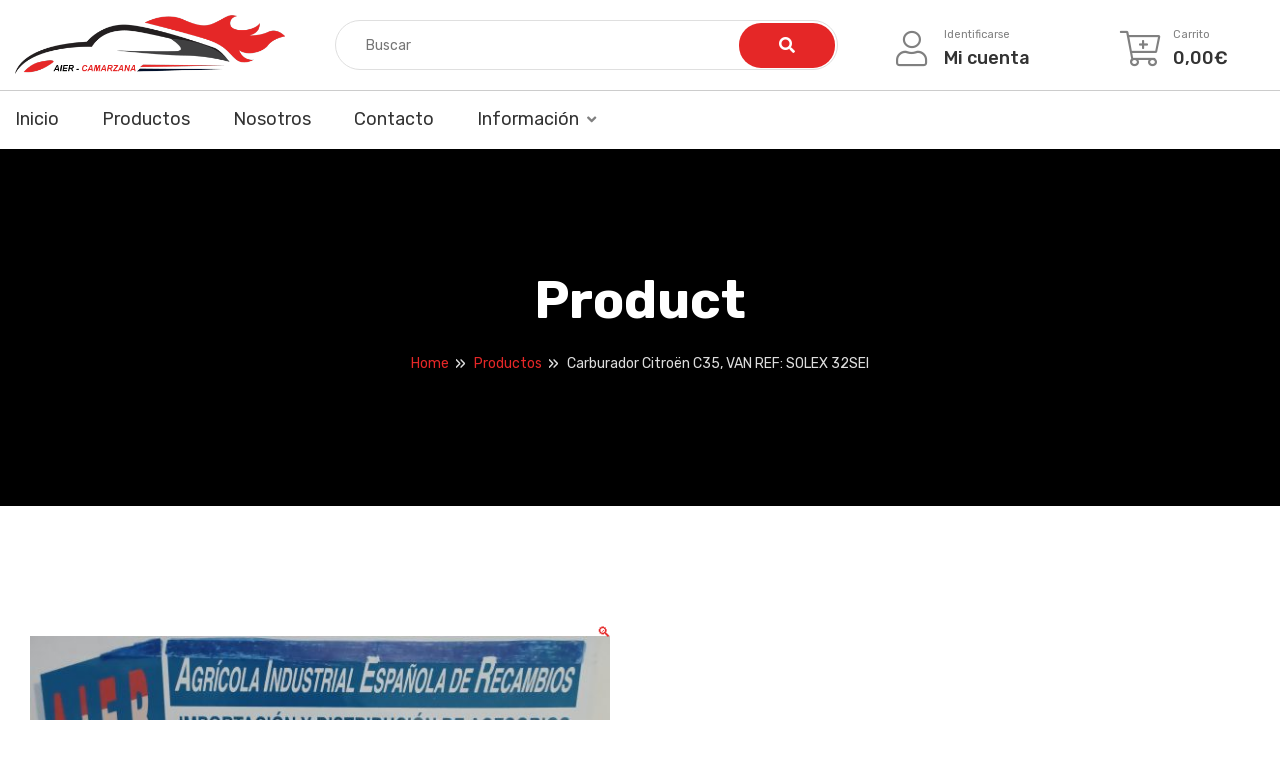

--- FILE ---
content_type: text/html; charset=UTF-8
request_url: https://agricolayclasicoscamarzana.com/producto/carburador-citroen-c35-van-ref-solex-32sei/
body_size: 21446
content:
<!DOCTYPE html>
<html lang="es">
<head>
	<meta charset="UTF-8">
	<meta name="viewport" content="width=device-width, initial-scale=1">
	<link rel="profile" href="https://gmpg.org/xfn/11">
	
	<meta name='robots' content='index, follow, max-image-preview:large, max-snippet:-1, max-video-preview:-1' />

	<!-- This site is optimized with the Yoast SEO plugin v19.9 - https://yoast.com/wordpress/plugins/seo/ -->
	<title>Carburador Citroën C35, VAN REF: SOLEX 32SEI - A.I.E.R. - Agricola Industrial Espa&ntilde;ola de Recambios</title>
	<meta name="description" content="Carburador Solex 32SEI NUEVO. Para los modelos de Citroën C35, VAN" />
	<link rel="canonical" href="https://agricolayclasicoscamarzana.com/producto/carburador-citroen-c35-van-ref-solex-32sei/" />
	<meta property="og:locale" content="es_ES" />
	<meta property="og:type" content="article" />
	<meta property="og:title" content="Carburador Citroën C35, VAN REF: SOLEX 32SEI - A.I.E.R. - Agricola Industrial Espa&ntilde;ola de Recambios" />
	<meta property="og:description" content="Carburador Solex 32SEI NUEVO. Para los modelos de Citroën C35, VAN" />
	<meta property="og:url" content="https://agricolayclasicoscamarzana.com/producto/carburador-citroen-c35-van-ref-solex-32sei/" />
	<meta property="og:site_name" content="A.I.E.R. - Agricola Industrial Espa&ntilde;ola de Recambios" />
	<meta property="article:modified_time" content="2022-11-10T10:14:32+00:00" />
	<meta property="og:image" content="https://agricolayclasicoscamarzana.com/wp-content/uploads/2022/11/20221109_101513-scaled.jpg" />
	<meta property="og:image:width" content="1920" />
	<meta property="og:image:height" content="2560" />
	<meta property="og:image:type" content="image/jpeg" />
	<meta name="twitter:card" content="summary_large_image" />
	<meta name="twitter:label1" content="Tiempo de lectura" />
	<meta name="twitter:data1" content="1 minuto" />
	<script type="application/ld+json" class="yoast-schema-graph">{"@context":"https://schema.org","@graph":[{"@type":"WebPage","@id":"https://agricolayclasicoscamarzana.com/producto/carburador-citroen-c35-van-ref-solex-32sei/","url":"https://agricolayclasicoscamarzana.com/producto/carburador-citroen-c35-van-ref-solex-32sei/","name":"Carburador Citroën C35, VAN REF: SOLEX 32SEI - A.I.E.R. - Agricola Industrial Espa&ntilde;ola de Recambios","isPartOf":{"@id":"https://agricolayclasicoscamarzana.com/#website"},"primaryImageOfPage":{"@id":"https://agricolayclasicoscamarzana.com/producto/carburador-citroen-c35-van-ref-solex-32sei/#primaryimage"},"image":{"@id":"https://agricolayclasicoscamarzana.com/producto/carburador-citroen-c35-van-ref-solex-32sei/#primaryimage"},"thumbnailUrl":"https://agricolayclasicoscamarzana.com/wp-content/uploads/2022/11/20221109_101513-scaled.jpg","datePublished":"2022-11-10T10:14:31+00:00","dateModified":"2022-11-10T10:14:32+00:00","description":"Carburador Solex 32SEI NUEVO. Para los modelos de Citroën C35, VAN","breadcrumb":{"@id":"https://agricolayclasicoscamarzana.com/producto/carburador-citroen-c35-van-ref-solex-32sei/#breadcrumb"},"inLanguage":"es","potentialAction":[{"@type":"ReadAction","target":["https://agricolayclasicoscamarzana.com/producto/carburador-citroen-c35-van-ref-solex-32sei/"]}]},{"@type":"ImageObject","inLanguage":"es","@id":"https://agricolayclasicoscamarzana.com/producto/carburador-citroen-c35-van-ref-solex-32sei/#primaryimage","url":"https://agricolayclasicoscamarzana.com/wp-content/uploads/2022/11/20221109_101513-scaled.jpg","contentUrl":"https://agricolayclasicoscamarzana.com/wp-content/uploads/2022/11/20221109_101513-scaled.jpg","width":1920,"height":2560},{"@type":"BreadcrumbList","@id":"https://agricolayclasicoscamarzana.com/producto/carburador-citroen-c35-van-ref-solex-32sei/#breadcrumb","itemListElement":[{"@type":"ListItem","position":1,"name":"Portada","item":"https://agricolayclasicoscamarzana.com/"},{"@type":"ListItem","position":2,"name":"Producto","item":"https://agricolayclasicoscamarzana.com/productos/"},{"@type":"ListItem","position":3,"name":"Carburador Citroën C35, VAN REF: SOLEX 32SEI"}]},{"@type":"WebSite","@id":"https://agricolayclasicoscamarzana.com/#website","url":"https://agricolayclasicoscamarzana.com/","name":"AIER - Camarzana","description":"Agricola Industrial Espa&ntilde;ola de Recambios, piezas para veh&iacute;culos agr&iacute;colas y cl&aacute;sicos","publisher":{"@id":"https://agricolayclasicoscamarzana.com/#organization"},"potentialAction":[{"@type":"SearchAction","target":{"@type":"EntryPoint","urlTemplate":"https://agricolayclasicoscamarzana.com/?s={search_term_string}"},"query-input":"required name=search_term_string"}],"inLanguage":"es"},{"@type":"Organization","@id":"https://agricolayclasicoscamarzana.com/#organization","name":"Agricola Industrial Española de Recambios","url":"https://agricolayclasicoscamarzana.com/","logo":{"@type":"ImageObject","inLanguage":"es","@id":"https://agricolayclasicoscamarzana.com/#/schema/logo/image/","url":"https://agricolayclasicoscamarzana.com/wp-content/uploads/2021/02/cropped-logo_camarzana_aier.png","contentUrl":"https://agricolayclasicoscamarzana.com/wp-content/uploads/2021/02/cropped-logo_camarzana_aier.png","width":512,"height":114,"caption":"Agricola Industrial Española de Recambios"},"image":{"@id":"https://agricolayclasicoscamarzana.com/#/schema/logo/image/"}}]}</script>
	<!-- / Yoast SEO plugin. -->


<link rel='dns-prefetch' href='//fonts.googleapis.com' />
<link rel='dns-prefetch' href='//s.w.org' />
<link rel='preconnect' href='https://fonts.gstatic.com' crossorigin />
<link rel="alternate" type="application/rss+xml" title="A.I.E.R. - Agricola Industrial Espa&ntilde;ola de Recambios &raquo; Feed" href="https://agricolayclasicoscamarzana.com/feed/" />
<link rel="alternate" type="application/rss+xml" title="A.I.E.R. - Agricola Industrial Espa&ntilde;ola de Recambios &raquo; Feed de los comentarios" href="https://agricolayclasicoscamarzana.com/comments/feed/" />
<script type="text/javascript">
window._wpemojiSettings = {"baseUrl":"https:\/\/s.w.org\/images\/core\/emoji\/13.1.0\/72x72\/","ext":".png","svgUrl":"https:\/\/s.w.org\/images\/core\/emoji\/13.1.0\/svg\/","svgExt":".svg","source":{"concatemoji":"https:\/\/agricolayclasicoscamarzana.com\/wp-includes\/js\/wp-emoji-release.min.js?ver=5.9.3"}};
/*! This file is auto-generated */
!function(e,a,t){var n,r,o,i=a.createElement("canvas"),p=i.getContext&&i.getContext("2d");function s(e,t){var a=String.fromCharCode;p.clearRect(0,0,i.width,i.height),p.fillText(a.apply(this,e),0,0);e=i.toDataURL();return p.clearRect(0,0,i.width,i.height),p.fillText(a.apply(this,t),0,0),e===i.toDataURL()}function c(e){var t=a.createElement("script");t.src=e,t.defer=t.type="text/javascript",a.getElementsByTagName("head")[0].appendChild(t)}for(o=Array("flag","emoji"),t.supports={everything:!0,everythingExceptFlag:!0},r=0;r<o.length;r++)t.supports[o[r]]=function(e){if(!p||!p.fillText)return!1;switch(p.textBaseline="top",p.font="600 32px Arial",e){case"flag":return s([127987,65039,8205,9895,65039],[127987,65039,8203,9895,65039])?!1:!s([55356,56826,55356,56819],[55356,56826,8203,55356,56819])&&!s([55356,57332,56128,56423,56128,56418,56128,56421,56128,56430,56128,56423,56128,56447],[55356,57332,8203,56128,56423,8203,56128,56418,8203,56128,56421,8203,56128,56430,8203,56128,56423,8203,56128,56447]);case"emoji":return!s([10084,65039,8205,55357,56613],[10084,65039,8203,55357,56613])}return!1}(o[r]),t.supports.everything=t.supports.everything&&t.supports[o[r]],"flag"!==o[r]&&(t.supports.everythingExceptFlag=t.supports.everythingExceptFlag&&t.supports[o[r]]);t.supports.everythingExceptFlag=t.supports.everythingExceptFlag&&!t.supports.flag,t.DOMReady=!1,t.readyCallback=function(){t.DOMReady=!0},t.supports.everything||(n=function(){t.readyCallback()},a.addEventListener?(a.addEventListener("DOMContentLoaded",n,!1),e.addEventListener("load",n,!1)):(e.attachEvent("onload",n),a.attachEvent("onreadystatechange",function(){"complete"===a.readyState&&t.readyCallback()})),(n=t.source||{}).concatemoji?c(n.concatemoji):n.wpemoji&&n.twemoji&&(c(n.twemoji),c(n.wpemoji)))}(window,document,window._wpemojiSettings);
</script>
<style type="text/css">
img.wp-smiley,
img.emoji {
	display: inline !important;
	border: none !important;
	box-shadow: none !important;
	height: 1em !important;
	width: 1em !important;
	margin: 0 0.07em !important;
	vertical-align: -0.1em !important;
	background: none !important;
	padding: 0 !important;
}
</style>
	<link rel='stylesheet' id='wp-block-library-css'  href='https://agricolayclasicoscamarzana.com/wp-includes/css/dist/block-library/style.min.css?ver=5.9.3' type='text/css' media='all' />
<link rel='stylesheet' id='wc-blocks-vendors-style-css'  href='https://agricolayclasicoscamarzana.com/wp-content/plugins/woocommerce/packages/woocommerce-blocks/build/wc-blocks-vendors-style.css?ver=7.2.2' type='text/css' media='all' />
<link rel='stylesheet' id='wc-blocks-style-css'  href='https://agricolayclasicoscamarzana.com/wp-content/plugins/woocommerce/packages/woocommerce-blocks/build/wc-blocks-style.css?ver=7.2.2' type='text/css' media='all' />
<style id='global-styles-inline-css' type='text/css'>
body{--wp--preset--color--black: #000000;--wp--preset--color--cyan-bluish-gray: #abb8c3;--wp--preset--color--white: #ffffff;--wp--preset--color--pale-pink: #f78da7;--wp--preset--color--vivid-red: #cf2e2e;--wp--preset--color--luminous-vivid-orange: #ff6900;--wp--preset--color--luminous-vivid-amber: #fcb900;--wp--preset--color--light-green-cyan: #7bdcb5;--wp--preset--color--vivid-green-cyan: #00d084;--wp--preset--color--pale-cyan-blue: #8ed1fc;--wp--preset--color--vivid-cyan-blue: #0693e3;--wp--preset--color--vivid-purple: #9b51e0;--wp--preset--gradient--vivid-cyan-blue-to-vivid-purple: linear-gradient(135deg,rgba(6,147,227,1) 0%,rgb(155,81,224) 100%);--wp--preset--gradient--light-green-cyan-to-vivid-green-cyan: linear-gradient(135deg,rgb(122,220,180) 0%,rgb(0,208,130) 100%);--wp--preset--gradient--luminous-vivid-amber-to-luminous-vivid-orange: linear-gradient(135deg,rgba(252,185,0,1) 0%,rgba(255,105,0,1) 100%);--wp--preset--gradient--luminous-vivid-orange-to-vivid-red: linear-gradient(135deg,rgba(255,105,0,1) 0%,rgb(207,46,46) 100%);--wp--preset--gradient--very-light-gray-to-cyan-bluish-gray: linear-gradient(135deg,rgb(238,238,238) 0%,rgb(169,184,195) 100%);--wp--preset--gradient--cool-to-warm-spectrum: linear-gradient(135deg,rgb(74,234,220) 0%,rgb(151,120,209) 20%,rgb(207,42,186) 40%,rgb(238,44,130) 60%,rgb(251,105,98) 80%,rgb(254,248,76) 100%);--wp--preset--gradient--blush-light-purple: linear-gradient(135deg,rgb(255,206,236) 0%,rgb(152,150,240) 100%);--wp--preset--gradient--blush-bordeaux: linear-gradient(135deg,rgb(254,205,165) 0%,rgb(254,45,45) 50%,rgb(107,0,62) 100%);--wp--preset--gradient--luminous-dusk: linear-gradient(135deg,rgb(255,203,112) 0%,rgb(199,81,192) 50%,rgb(65,88,208) 100%);--wp--preset--gradient--pale-ocean: linear-gradient(135deg,rgb(255,245,203) 0%,rgb(182,227,212) 50%,rgb(51,167,181) 100%);--wp--preset--gradient--electric-grass: linear-gradient(135deg,rgb(202,248,128) 0%,rgb(113,206,126) 100%);--wp--preset--gradient--midnight: linear-gradient(135deg,rgb(2,3,129) 0%,rgb(40,116,252) 100%);--wp--preset--duotone--dark-grayscale: url('#wp-duotone-dark-grayscale');--wp--preset--duotone--grayscale: url('#wp-duotone-grayscale');--wp--preset--duotone--purple-yellow: url('#wp-duotone-purple-yellow');--wp--preset--duotone--blue-red: url('#wp-duotone-blue-red');--wp--preset--duotone--midnight: url('#wp-duotone-midnight');--wp--preset--duotone--magenta-yellow: url('#wp-duotone-magenta-yellow');--wp--preset--duotone--purple-green: url('#wp-duotone-purple-green');--wp--preset--duotone--blue-orange: url('#wp-duotone-blue-orange');--wp--preset--font-size--small: 13px;--wp--preset--font-size--medium: 20px;--wp--preset--font-size--large: 36px;--wp--preset--font-size--x-large: 42px;}.has-black-color{color: var(--wp--preset--color--black) !important;}.has-cyan-bluish-gray-color{color: var(--wp--preset--color--cyan-bluish-gray) !important;}.has-white-color{color: var(--wp--preset--color--white) !important;}.has-pale-pink-color{color: var(--wp--preset--color--pale-pink) !important;}.has-vivid-red-color{color: var(--wp--preset--color--vivid-red) !important;}.has-luminous-vivid-orange-color{color: var(--wp--preset--color--luminous-vivid-orange) !important;}.has-luminous-vivid-amber-color{color: var(--wp--preset--color--luminous-vivid-amber) !important;}.has-light-green-cyan-color{color: var(--wp--preset--color--light-green-cyan) !important;}.has-vivid-green-cyan-color{color: var(--wp--preset--color--vivid-green-cyan) !important;}.has-pale-cyan-blue-color{color: var(--wp--preset--color--pale-cyan-blue) !important;}.has-vivid-cyan-blue-color{color: var(--wp--preset--color--vivid-cyan-blue) !important;}.has-vivid-purple-color{color: var(--wp--preset--color--vivid-purple) !important;}.has-black-background-color{background-color: var(--wp--preset--color--black) !important;}.has-cyan-bluish-gray-background-color{background-color: var(--wp--preset--color--cyan-bluish-gray) !important;}.has-white-background-color{background-color: var(--wp--preset--color--white) !important;}.has-pale-pink-background-color{background-color: var(--wp--preset--color--pale-pink) !important;}.has-vivid-red-background-color{background-color: var(--wp--preset--color--vivid-red) !important;}.has-luminous-vivid-orange-background-color{background-color: var(--wp--preset--color--luminous-vivid-orange) !important;}.has-luminous-vivid-amber-background-color{background-color: var(--wp--preset--color--luminous-vivid-amber) !important;}.has-light-green-cyan-background-color{background-color: var(--wp--preset--color--light-green-cyan) !important;}.has-vivid-green-cyan-background-color{background-color: var(--wp--preset--color--vivid-green-cyan) !important;}.has-pale-cyan-blue-background-color{background-color: var(--wp--preset--color--pale-cyan-blue) !important;}.has-vivid-cyan-blue-background-color{background-color: var(--wp--preset--color--vivid-cyan-blue) !important;}.has-vivid-purple-background-color{background-color: var(--wp--preset--color--vivid-purple) !important;}.has-black-border-color{border-color: var(--wp--preset--color--black) !important;}.has-cyan-bluish-gray-border-color{border-color: var(--wp--preset--color--cyan-bluish-gray) !important;}.has-white-border-color{border-color: var(--wp--preset--color--white) !important;}.has-pale-pink-border-color{border-color: var(--wp--preset--color--pale-pink) !important;}.has-vivid-red-border-color{border-color: var(--wp--preset--color--vivid-red) !important;}.has-luminous-vivid-orange-border-color{border-color: var(--wp--preset--color--luminous-vivid-orange) !important;}.has-luminous-vivid-amber-border-color{border-color: var(--wp--preset--color--luminous-vivid-amber) !important;}.has-light-green-cyan-border-color{border-color: var(--wp--preset--color--light-green-cyan) !important;}.has-vivid-green-cyan-border-color{border-color: var(--wp--preset--color--vivid-green-cyan) !important;}.has-pale-cyan-blue-border-color{border-color: var(--wp--preset--color--pale-cyan-blue) !important;}.has-vivid-cyan-blue-border-color{border-color: var(--wp--preset--color--vivid-cyan-blue) !important;}.has-vivid-purple-border-color{border-color: var(--wp--preset--color--vivid-purple) !important;}.has-vivid-cyan-blue-to-vivid-purple-gradient-background{background: var(--wp--preset--gradient--vivid-cyan-blue-to-vivid-purple) !important;}.has-light-green-cyan-to-vivid-green-cyan-gradient-background{background: var(--wp--preset--gradient--light-green-cyan-to-vivid-green-cyan) !important;}.has-luminous-vivid-amber-to-luminous-vivid-orange-gradient-background{background: var(--wp--preset--gradient--luminous-vivid-amber-to-luminous-vivid-orange) !important;}.has-luminous-vivid-orange-to-vivid-red-gradient-background{background: var(--wp--preset--gradient--luminous-vivid-orange-to-vivid-red) !important;}.has-very-light-gray-to-cyan-bluish-gray-gradient-background{background: var(--wp--preset--gradient--very-light-gray-to-cyan-bluish-gray) !important;}.has-cool-to-warm-spectrum-gradient-background{background: var(--wp--preset--gradient--cool-to-warm-spectrum) !important;}.has-blush-light-purple-gradient-background{background: var(--wp--preset--gradient--blush-light-purple) !important;}.has-blush-bordeaux-gradient-background{background: var(--wp--preset--gradient--blush-bordeaux) !important;}.has-luminous-dusk-gradient-background{background: var(--wp--preset--gradient--luminous-dusk) !important;}.has-pale-ocean-gradient-background{background: var(--wp--preset--gradient--pale-ocean) !important;}.has-electric-grass-gradient-background{background: var(--wp--preset--gradient--electric-grass) !important;}.has-midnight-gradient-background{background: var(--wp--preset--gradient--midnight) !important;}.has-small-font-size{font-size: var(--wp--preset--font-size--small) !important;}.has-medium-font-size{font-size: var(--wp--preset--font-size--medium) !important;}.has-large-font-size{font-size: var(--wp--preset--font-size--large) !important;}.has-x-large-font-size{font-size: var(--wp--preset--font-size--x-large) !important;}
</style>
<style id='extendify-gutenberg-patterns-and-templates-utilities-inline-css' type='text/css'>
.ext-absolute{position:absolute!important}.ext-relative{position:relative!important}.ext-top-base{top:var(--wp--style--block-gap,1.75rem)!important}.ext-top-lg{top:var(--extendify--spacing--large,3rem)!important}.ext--top-base{top:calc(var(--wp--style--block-gap, 1.75rem)*-1)!important}.ext--top-lg{top:calc(var(--extendify--spacing--large, 3rem)*-1)!important}.ext-right-base{right:var(--wp--style--block-gap,1.75rem)!important}.ext-right-lg{right:var(--extendify--spacing--large,3rem)!important}.ext--right-base{right:calc(var(--wp--style--block-gap, 1.75rem)*-1)!important}.ext--right-lg{right:calc(var(--extendify--spacing--large, 3rem)*-1)!important}.ext-bottom-base{bottom:var(--wp--style--block-gap,1.75rem)!important}.ext-bottom-lg{bottom:var(--extendify--spacing--large,3rem)!important}.ext--bottom-base{bottom:calc(var(--wp--style--block-gap, 1.75rem)*-1)!important}.ext--bottom-lg{bottom:calc(var(--extendify--spacing--large, 3rem)*-1)!important}.ext-left-base{left:var(--wp--style--block-gap,1.75rem)!important}.ext-left-lg{left:var(--extendify--spacing--large,3rem)!important}.ext--left-base{left:calc(var(--wp--style--block-gap, 1.75rem)*-1)!important}.ext--left-lg{left:calc(var(--extendify--spacing--large, 3rem)*-1)!important}.ext-order-1{order:1!important}.ext-order-2{order:2!important}.ext-col-auto{grid-column:auto!important}.ext-col-span-1{grid-column:span 1/span 1!important}.ext-col-span-2{grid-column:span 2/span 2!important}.ext-col-span-3{grid-column:span 3/span 3!important}.ext-col-span-4{grid-column:span 4/span 4!important}.ext-col-span-5{grid-column:span 5/span 5!important}.ext-col-span-6{grid-column:span 6/span 6!important}.ext-col-span-7{grid-column:span 7/span 7!important}.ext-col-span-8{grid-column:span 8/span 8!important}.ext-col-span-9{grid-column:span 9/span 9!important}.ext-col-span-10{grid-column:span 10/span 10!important}.ext-col-span-11{grid-column:span 11/span 11!important}.ext-col-span-12{grid-column:span 12/span 12!important}.ext-col-span-full{grid-column:1/-1!important}.ext-col-start-1{grid-column-start:1!important}.ext-col-start-2{grid-column-start:2!important}.ext-col-start-3{grid-column-start:3!important}.ext-col-start-4{grid-column-start:4!important}.ext-col-start-5{grid-column-start:5!important}.ext-col-start-6{grid-column-start:6!important}.ext-col-start-7{grid-column-start:7!important}.ext-col-start-8{grid-column-start:8!important}.ext-col-start-9{grid-column-start:9!important}.ext-col-start-10{grid-column-start:10!important}.ext-col-start-11{grid-column-start:11!important}.ext-col-start-12{grid-column-start:12!important}.ext-col-start-13{grid-column-start:13!important}.ext-col-start-auto{grid-column-start:auto!important}.ext-col-end-1{grid-column-end:1!important}.ext-col-end-2{grid-column-end:2!important}.ext-col-end-3{grid-column-end:3!important}.ext-col-end-4{grid-column-end:4!important}.ext-col-end-5{grid-column-end:5!important}.ext-col-end-6{grid-column-end:6!important}.ext-col-end-7{grid-column-end:7!important}.ext-col-end-8{grid-column-end:8!important}.ext-col-end-9{grid-column-end:9!important}.ext-col-end-10{grid-column-end:10!important}.ext-col-end-11{grid-column-end:11!important}.ext-col-end-12{grid-column-end:12!important}.ext-col-end-13{grid-column-end:13!important}.ext-col-end-auto{grid-column-end:auto!important}.ext-row-auto{grid-row:auto!important}.ext-row-span-1{grid-row:span 1/span 1!important}.ext-row-span-2{grid-row:span 2/span 2!important}.ext-row-span-3{grid-row:span 3/span 3!important}.ext-row-span-4{grid-row:span 4/span 4!important}.ext-row-span-5{grid-row:span 5/span 5!important}.ext-row-span-6{grid-row:span 6/span 6!important}.ext-row-span-full{grid-row:1/-1!important}.ext-row-start-1{grid-row-start:1!important}.ext-row-start-2{grid-row-start:2!important}.ext-row-start-3{grid-row-start:3!important}.ext-row-start-4{grid-row-start:4!important}.ext-row-start-5{grid-row-start:5!important}.ext-row-start-6{grid-row-start:6!important}.ext-row-start-7{grid-row-start:7!important}.ext-row-start-auto{grid-row-start:auto!important}.ext-row-end-1{grid-row-end:1!important}.ext-row-end-2{grid-row-end:2!important}.ext-row-end-3{grid-row-end:3!important}.ext-row-end-4{grid-row-end:4!important}.ext-row-end-5{grid-row-end:5!important}.ext-row-end-6{grid-row-end:6!important}.ext-row-end-7{grid-row-end:7!important}.ext-row-end-auto{grid-row-end:auto!important}.ext-m-0:not([style*=margin]){margin:0!important}.ext-m-auto:not([style*=margin]){margin:auto!important}.ext-m-base:not([style*=margin]){margin:var(--wp--style--block-gap,1.75rem)!important}.ext-m-lg:not([style*=margin]){margin:var(--extendify--spacing--large,3rem)!important}.ext--m-base:not([style*=margin]){margin:calc(var(--wp--style--block-gap, 1.75rem)*-1)!important}.ext--m-lg:not([style*=margin]){margin:calc(var(--extendify--spacing--large, 3rem)*-1)!important}.ext-mx-0:not([style*=margin]){margin-left:0!important;margin-right:0!important}.ext-mx-auto:not([style*=margin]){margin-left:auto!important;margin-right:auto!important}.ext-mx-base:not([style*=margin]){margin-left:var(--wp--style--block-gap,1.75rem)!important;margin-right:var(--wp--style--block-gap,1.75rem)!important}.ext-mx-lg:not([style*=margin]){margin-left:var(--extendify--spacing--large,3rem)!important;margin-right:var(--extendify--spacing--large,3rem)!important}.ext--mx-base:not([style*=margin]){margin-left:calc(var(--wp--style--block-gap, 1.75rem)*-1)!important;margin-right:calc(var(--wp--style--block-gap, 1.75rem)*-1)!important}.ext--mx-lg:not([style*=margin]){margin-left:calc(var(--extendify--spacing--large, 3rem)*-1)!important;margin-right:calc(var(--extendify--spacing--large, 3rem)*-1)!important}.ext-my-0:not([style*=margin]){margin-bottom:0!important;margin-top:0!important}.ext-my-auto:not([style*=margin]){margin-bottom:auto!important;margin-top:auto!important}.ext-my-base:not([style*=margin]){margin-bottom:var(--wp--style--block-gap,1.75rem)!important;margin-top:var(--wp--style--block-gap,1.75rem)!important}.ext-my-lg:not([style*=margin]){margin-bottom:var(--extendify--spacing--large,3rem)!important;margin-top:var(--extendify--spacing--large,3rem)!important}.ext--my-base:not([style*=margin]){margin-bottom:calc(var(--wp--style--block-gap, 1.75rem)*-1)!important;margin-top:calc(var(--wp--style--block-gap, 1.75rem)*-1)!important}.ext--my-lg:not([style*=margin]){margin-bottom:calc(var(--extendify--spacing--large, 3rem)*-1)!important;margin-top:calc(var(--extendify--spacing--large, 3rem)*-1)!important}.ext-mt-0:not([style*=margin]){margin-top:0!important}.ext-mt-auto:not([style*=margin]){margin-top:auto!important}.ext-mt-base:not([style*=margin]){margin-top:var(--wp--style--block-gap,1.75rem)!important}.ext-mt-lg:not([style*=margin]){margin-top:var(--extendify--spacing--large,3rem)!important}.ext--mt-base:not([style*=margin]){margin-top:calc(var(--wp--style--block-gap, 1.75rem)*-1)!important}.ext--mt-lg:not([style*=margin]){margin-top:calc(var(--extendify--spacing--large, 3rem)*-1)!important}.ext-mr-0:not([style*=margin]){margin-right:0!important}.ext-mr-auto:not([style*=margin]){margin-right:auto!important}.ext-mr-base:not([style*=margin]){margin-right:var(--wp--style--block-gap,1.75rem)!important}.ext-mr-lg:not([style*=margin]){margin-right:var(--extendify--spacing--large,3rem)!important}.ext--mr-base:not([style*=margin]){margin-right:calc(var(--wp--style--block-gap, 1.75rem)*-1)!important}.ext--mr-lg:not([style*=margin]){margin-right:calc(var(--extendify--spacing--large, 3rem)*-1)!important}.ext-mb-0:not([style*=margin]){margin-bottom:0!important}.ext-mb-auto:not([style*=margin]){margin-bottom:auto!important}.ext-mb-base:not([style*=margin]){margin-bottom:var(--wp--style--block-gap,1.75rem)!important}.ext-mb-lg:not([style*=margin]){margin-bottom:var(--extendify--spacing--large,3rem)!important}.ext--mb-base:not([style*=margin]){margin-bottom:calc(var(--wp--style--block-gap, 1.75rem)*-1)!important}.ext--mb-lg:not([style*=margin]){margin-bottom:calc(var(--extendify--spacing--large, 3rem)*-1)!important}.ext-ml-0:not([style*=margin]){margin-left:0!important}.ext-ml-auto:not([style*=margin]){margin-left:auto!important}.ext-ml-base:not([style*=margin]){margin-left:var(--wp--style--block-gap,1.75rem)!important}.ext-ml-lg:not([style*=margin]){margin-left:var(--extendify--spacing--large,3rem)!important}.ext--ml-base:not([style*=margin]){margin-left:calc(var(--wp--style--block-gap, 1.75rem)*-1)!important}.ext--ml-lg:not([style*=margin]){margin-left:calc(var(--extendify--spacing--large, 3rem)*-1)!important}.ext-block{display:block!important}.ext-inline-block{display:inline-block!important}.ext-inline{display:inline!important}.ext-flex{display:flex!important}.ext-inline-flex{display:inline-flex!important}.ext-grid{display:grid!important}.ext-inline-grid{display:inline-grid!important}.ext-hidden{display:none!important}.ext-w-auto{width:auto!important}.ext-w-full{width:100%!important}.ext-max-w-full{max-width:100%!important}.ext-flex-1{flex:1 1 0%!important}.ext-flex-auto{flex:1 1 auto!important}.ext-flex-initial{flex:0 1 auto!important}.ext-flex-none{flex:none!important}.ext-flex-shrink-0{flex-shrink:0!important}.ext-flex-shrink{flex-shrink:1!important}.ext-flex-grow-0{flex-grow:0!important}.ext-flex-grow{flex-grow:1!important}.ext-list-none{list-style-type:none!important}.ext-grid-cols-1{grid-template-columns:repeat(1,minmax(0,1fr))!important}.ext-grid-cols-2{grid-template-columns:repeat(2,minmax(0,1fr))!important}.ext-grid-cols-3{grid-template-columns:repeat(3,minmax(0,1fr))!important}.ext-grid-cols-4{grid-template-columns:repeat(4,minmax(0,1fr))!important}.ext-grid-cols-5{grid-template-columns:repeat(5,minmax(0,1fr))!important}.ext-grid-cols-6{grid-template-columns:repeat(6,minmax(0,1fr))!important}.ext-grid-cols-7{grid-template-columns:repeat(7,minmax(0,1fr))!important}.ext-grid-cols-8{grid-template-columns:repeat(8,minmax(0,1fr))!important}.ext-grid-cols-9{grid-template-columns:repeat(9,minmax(0,1fr))!important}.ext-grid-cols-10{grid-template-columns:repeat(10,minmax(0,1fr))!important}.ext-grid-cols-11{grid-template-columns:repeat(11,minmax(0,1fr))!important}.ext-grid-cols-12{grid-template-columns:repeat(12,minmax(0,1fr))!important}.ext-grid-cols-none{grid-template-columns:none!important}.ext-grid-rows-1{grid-template-rows:repeat(1,minmax(0,1fr))!important}.ext-grid-rows-2{grid-template-rows:repeat(2,minmax(0,1fr))!important}.ext-grid-rows-3{grid-template-rows:repeat(3,minmax(0,1fr))!important}.ext-grid-rows-4{grid-template-rows:repeat(4,minmax(0,1fr))!important}.ext-grid-rows-5{grid-template-rows:repeat(5,minmax(0,1fr))!important}.ext-grid-rows-6{grid-template-rows:repeat(6,minmax(0,1fr))!important}.ext-grid-rows-none{grid-template-rows:none!important}.ext-flex-row{flex-direction:row!important}.ext-flex-row-reverse{flex-direction:row-reverse!important}.ext-flex-col{flex-direction:column!important}.ext-flex-col-reverse{flex-direction:column-reverse!important}.ext-flex-wrap{flex-wrap:wrap!important}.ext-flex-wrap-reverse{flex-wrap:wrap-reverse!important}.ext-flex-nowrap{flex-wrap:nowrap!important}.ext-items-start{align-items:flex-start!important}.ext-items-end{align-items:flex-end!important}.ext-items-center{align-items:center!important}.ext-items-baseline{align-items:baseline!important}.ext-items-stretch{align-items:stretch!important}.ext-justify-start{justify-content:flex-start!important}.ext-justify-end{justify-content:flex-end!important}.ext-justify-center{justify-content:center!important}.ext-justify-between{justify-content:space-between!important}.ext-justify-around{justify-content:space-around!important}.ext-justify-evenly{justify-content:space-evenly!important}.ext-justify-items-start{justify-items:start!important}.ext-justify-items-end{justify-items:end!important}.ext-justify-items-center{justify-items:center!important}.ext-justify-items-stretch{justify-items:stretch!important}.ext-gap-0{gap:0!important}.ext-gap-base{gap:var(--wp--style--block-gap,1.75rem)!important}.ext-gap-lg{gap:var(--extendify--spacing--large,3rem)!important}.ext-gap-x-0{-moz-column-gap:0!important;column-gap:0!important}.ext-gap-x-base{-moz-column-gap:var(--wp--style--block-gap,1.75rem)!important;column-gap:var(--wp--style--block-gap,1.75rem)!important}.ext-gap-x-lg{-moz-column-gap:var(--extendify--spacing--large,3rem)!important;column-gap:var(--extendify--spacing--large,3rem)!important}.ext-gap-y-0{row-gap:0!important}.ext-gap-y-base{row-gap:var(--wp--style--block-gap,1.75rem)!important}.ext-gap-y-lg{row-gap:var(--extendify--spacing--large,3rem)!important}.ext-justify-self-auto{justify-self:auto!important}.ext-justify-self-start{justify-self:start!important}.ext-justify-self-end{justify-self:end!important}.ext-justify-self-center{justify-self:center!important}.ext-justify-self-stretch{justify-self:stretch!important}.ext-rounded-none{border-radius:0!important}.ext-rounded-full{border-radius:9999px!important}.ext-rounded-t-none{border-top-left-radius:0!important;border-top-right-radius:0!important}.ext-rounded-t-full{border-top-left-radius:9999px!important;border-top-right-radius:9999px!important}.ext-rounded-r-none{border-bottom-right-radius:0!important;border-top-right-radius:0!important}.ext-rounded-r-full{border-bottom-right-radius:9999px!important;border-top-right-radius:9999px!important}.ext-rounded-b-none{border-bottom-left-radius:0!important;border-bottom-right-radius:0!important}.ext-rounded-b-full{border-bottom-left-radius:9999px!important;border-bottom-right-radius:9999px!important}.ext-rounded-l-none{border-bottom-left-radius:0!important;border-top-left-radius:0!important}.ext-rounded-l-full{border-bottom-left-radius:9999px!important;border-top-left-radius:9999px!important}.ext-rounded-tl-none{border-top-left-radius:0!important}.ext-rounded-tl-full{border-top-left-radius:9999px!important}.ext-rounded-tr-none{border-top-right-radius:0!important}.ext-rounded-tr-full{border-top-right-radius:9999px!important}.ext-rounded-br-none{border-bottom-right-radius:0!important}.ext-rounded-br-full{border-bottom-right-radius:9999px!important}.ext-rounded-bl-none{border-bottom-left-radius:0!important}.ext-rounded-bl-full{border-bottom-left-radius:9999px!important}.ext-border-0{border-width:0!important}.ext-border-t-0{border-top-width:0!important}.ext-border-r-0{border-right-width:0!important}.ext-border-b-0{border-bottom-width:0!important}.ext-border-l-0{border-left-width:0!important}.ext-p-0:not([style*=padding]){padding:0!important}.ext-p-base:not([style*=padding]){padding:var(--wp--style--block-gap,1.75rem)!important}.ext-p-lg:not([style*=padding]){padding:var(--extendify--spacing--large,3rem)!important}.ext-px-0:not([style*=padding]){padding-left:0!important;padding-right:0!important}.ext-px-base:not([style*=padding]){padding-left:var(--wp--style--block-gap,1.75rem)!important;padding-right:var(--wp--style--block-gap,1.75rem)!important}.ext-px-lg:not([style*=padding]){padding-left:var(--extendify--spacing--large,3rem)!important;padding-right:var(--extendify--spacing--large,3rem)!important}.ext-py-0:not([style*=padding]){padding-bottom:0!important;padding-top:0!important}.ext-py-base:not([style*=padding]){padding-bottom:var(--wp--style--block-gap,1.75rem)!important;padding-top:var(--wp--style--block-gap,1.75rem)!important}.ext-py-lg:not([style*=padding]){padding-bottom:var(--extendify--spacing--large,3rem)!important;padding-top:var(--extendify--spacing--large,3rem)!important}.ext-pt-0:not([style*=padding]){padding-top:0!important}.ext-pt-base:not([style*=padding]){padding-top:var(--wp--style--block-gap,1.75rem)!important}.ext-pt-lg:not([style*=padding]){padding-top:var(--extendify--spacing--large,3rem)!important}.ext-pr-0:not([style*=padding]){padding-right:0!important}.ext-pr-base:not([style*=padding]){padding-right:var(--wp--style--block-gap,1.75rem)!important}.ext-pr-lg:not([style*=padding]){padding-right:var(--extendify--spacing--large,3rem)!important}.ext-pb-0:not([style*=padding]){padding-bottom:0!important}.ext-pb-base:not([style*=padding]){padding-bottom:var(--wp--style--block-gap,1.75rem)!important}.ext-pb-lg:not([style*=padding]){padding-bottom:var(--extendify--spacing--large,3rem)!important}.ext-pl-0:not([style*=padding]){padding-left:0!important}.ext-pl-base:not([style*=padding]){padding-left:var(--wp--style--block-gap,1.75rem)!important}.ext-pl-lg:not([style*=padding]){padding-left:var(--extendify--spacing--large,3rem)!important}.ext-text-left{text-align:left!important}.ext-text-center{text-align:center!important}.ext-text-right{text-align:right!important}.ext-leading-none{line-height:1!important}.ext-leading-tight{line-height:1.25!important}.ext-leading-snug{line-height:1.375!important}.ext-leading-normal{line-height:1.5!important}.ext-leading-relaxed{line-height:1.625!important}.ext-leading-loose{line-height:2!important}.ext-aspect-square img{aspect-ratio:1/1;-o-object-fit:cover;object-fit:cover}.ext-aspect-landscape img{aspect-ratio:4/3;-o-object-fit:cover;object-fit:cover}.ext-aspect-landscape-wide img{aspect-ratio:16/9;-o-object-fit:cover;object-fit:cover}.ext-aspect-portrait img{aspect-ratio:3/4;-o-object-fit:cover;object-fit:cover}.ext-aspect-landscape .components-resizable-box__container,.ext-aspect-landscape-wide .components-resizable-box__container,.ext-aspect-portrait .components-resizable-box__container,.ext-aspect-square .components-resizable-box__container{height:auto!important}.clip-path--rhombus img{-webkit-clip-path:polygon(15% 6%,80% 29%,84% 93%,23% 69%);clip-path:polygon(15% 6%,80% 29%,84% 93%,23% 69%)}.clip-path--diamond img{-webkit-clip-path:polygon(5% 29%,60% 2%,91% 64%,36% 89%);clip-path:polygon(5% 29%,60% 2%,91% 64%,36% 89%)}.clip-path--rhombus-alt img{-webkit-clip-path:polygon(14% 9%,85% 24%,91% 89%,19% 76%);clip-path:polygon(14% 9%,85% 24%,91% 89%,19% 76%)}.wp-block-columns[class*=fullwidth-cols]{margin-bottom:unset}.wp-block-column.editor\:pointer-events-none{margin-bottom:0!important;margin-top:0!important}.is-root-container.block-editor-block-list__layout>[data-align=full]:not(:first-of-type)>.wp-block-column.editor\:pointer-events-none,.is-root-container.block-editor-block-list__layout>[data-align=wide]>.wp-block-column.editor\:pointer-events-none{margin-top:calc(var(--wp--style--block-gap, 28px)*-1)!important}.ext .wp-block-columns .wp-block-column[style*=padding]{padding-left:0!important;padding-right:0!important}.ext .wp-block-columns+.wp-block-columns:not([class*=mt-]):not([class*=my-]):not([style*=margin]){margin-top:0!important}[class*=fullwidth-cols] .wp-block-column:first-child,[class*=fullwidth-cols] .wp-block-group:first-child{margin-top:0}[class*=fullwidth-cols] .wp-block-column:last-child,[class*=fullwidth-cols] .wp-block-group:last-child{margin-bottom:0}[class*=fullwidth-cols] .wp-block-column:first-child>*,[class*=fullwidth-cols] .wp-block-column>:first-child{margin-top:0}.ext .is-not-stacked-on-mobile .wp-block-column,[class*=fullwidth-cols] .wp-block-column>:last-child{margin-bottom:0}.wp-block-columns[class*=fullwidth-cols]:not(.is-not-stacked-on-mobile)>.wp-block-column:not(:last-child){margin-bottom:var(--wp--style--block-gap,1.75rem)}@media (min-width:782px){.wp-block-columns[class*=fullwidth-cols]:not(.is-not-stacked-on-mobile)>.wp-block-column:not(:last-child){margin-bottom:0}}.wp-block-columns[class*=fullwidth-cols].is-not-stacked-on-mobile>.wp-block-column{margin-bottom:0!important}@media (min-width:600px) and (max-width:781px){.wp-block-columns[class*=fullwidth-cols]:not(.is-not-stacked-on-mobile)>.wp-block-column:nth-child(2n){margin-left:var(--wp--style--block-gap,2em)}}@media (max-width:781px){.tablet\:fullwidth-cols.wp-block-columns:not(.is-not-stacked-on-mobile){flex-wrap:wrap}.tablet\:fullwidth-cols.wp-block-columns:not(.is-not-stacked-on-mobile)>.wp-block-column,.tablet\:fullwidth-cols.wp-block-columns:not(.is-not-stacked-on-mobile)>.wp-block-column:not([style*=margin]){margin-left:0!important}.tablet\:fullwidth-cols.wp-block-columns:not(.is-not-stacked-on-mobile)>.wp-block-column{flex-basis:100%!important}}@media (max-width:1079px){.desktop\:fullwidth-cols.wp-block-columns:not(.is-not-stacked-on-mobile){flex-wrap:wrap}.desktop\:fullwidth-cols.wp-block-columns:not(.is-not-stacked-on-mobile)>.wp-block-column,.desktop\:fullwidth-cols.wp-block-columns:not(.is-not-stacked-on-mobile)>.wp-block-column:not([style*=margin]){margin-left:0!important}.desktop\:fullwidth-cols.wp-block-columns:not(.is-not-stacked-on-mobile)>.wp-block-column{flex-basis:100%!important}.desktop\:fullwidth-cols.wp-block-columns:not(.is-not-stacked-on-mobile)>.wp-block-column:not(:last-child){margin-bottom:var(--wp--style--block-gap,1.75rem)!important}}.direction-rtl{direction:rtl}.direction-ltr{direction:ltr}.is-style-inline-list{padding-left:0!important}.is-style-inline-list li{list-style-type:none!important}@media (min-width:782px){.is-style-inline-list li{display:inline!important;margin-right:var(--wp--style--block-gap,1.75rem)!important}}@media (min-width:782px){.is-style-inline-list li:first-child{margin-left:0!important}}@media (min-width:782px){.is-style-inline-list li:last-child{margin-right:0!important}}.bring-to-front{position:relative;z-index:10}.text-stroke{-webkit-text-stroke-color:var(--wp--preset--color--background)}.text-stroke,.text-stroke--primary{-webkit-text-stroke-width:var(
        --wp--custom--typography--text-stroke-width,2px
    )}.text-stroke--primary{-webkit-text-stroke-color:var(--wp--preset--color--primary)}.text-stroke--secondary{-webkit-text-stroke-width:var(
        --wp--custom--typography--text-stroke-width,2px
    );-webkit-text-stroke-color:var(--wp--preset--color--secondary)}.editor\:no-caption .block-editor-rich-text__editable{display:none!important}.editor\:no-inserter .wp-block-column:not(.is-selected)>.block-list-appender,.editor\:no-inserter .wp-block-cover__inner-container>.block-list-appender,.editor\:no-inserter .wp-block-group__inner-container>.block-list-appender,.editor\:no-inserter>.block-list-appender{display:none}.editor\:no-resize .components-resizable-box__handle,.editor\:no-resize .components-resizable-box__handle:after,.editor\:no-resize .components-resizable-box__side-handle:before{display:none;pointer-events:none}.editor\:no-resize .components-resizable-box__container{display:block}.editor\:pointer-events-none{pointer-events:none}.is-style-angled{justify-content:flex-end}.ext .is-style-angled>[class*=_inner-container],.is-style-angled{align-items:center}.is-style-angled .wp-block-cover__image-background,.is-style-angled .wp-block-cover__video-background{-webkit-clip-path:polygon(0 0,30% 0,50% 100%,0 100%);clip-path:polygon(0 0,30% 0,50% 100%,0 100%);z-index:1}@media (min-width:782px){.is-style-angled .wp-block-cover__image-background,.is-style-angled .wp-block-cover__video-background{-webkit-clip-path:polygon(0 0,55% 0,65% 100%,0 100%);clip-path:polygon(0 0,55% 0,65% 100%,0 100%)}}.has-foreground-color{color:var(--wp--preset--color--foreground,#000)!important}.has-foreground-background-color{background-color:var(--wp--preset--color--foreground,#000)!important}.has-background-color{color:var(--wp--preset--color--background,#fff)!important}.has-background-background-color{background-color:var(--wp--preset--color--background,#fff)!important}.has-primary-color{color:var(--wp--preset--color--primary,#4b5563)!important}.has-primary-background-color{background-color:var(--wp--preset--color--primary,#4b5563)!important}.has-secondary-color{color:var(--wp--preset--color--secondary,#9ca3af)!important}.has-secondary-background-color{background-color:var(--wp--preset--color--secondary,#9ca3af)!important}.ext.has-text-color h1,.ext.has-text-color h2,.ext.has-text-color h3,.ext.has-text-color h4,.ext.has-text-color h5,.ext.has-text-color h6,.ext.has-text-color p{color:currentColor}.has-white-color{color:var(--wp--preset--color--white,#fff)!important}.has-black-color{color:var(--wp--preset--color--black,#000)!important}.has-ext-foreground-background-color{background-color:var(
        --wp--preset--color--foreground,var(--wp--preset--color--black,#000)
    )!important}.has-ext-primary-background-color{background-color:var(
        --wp--preset--color--primary,var(--wp--preset--color--cyan-bluish-gray,#000)
    )!important}.wp-block-button__link.has-black-background-color{border-color:var(--wp--preset--color--black,#000)}.wp-block-button__link.has-white-background-color{border-color:var(--wp--preset--color--white,#fff)}.has-ext-small-font-size{font-size:var(--wp--preset--font-size--ext-small)!important}.has-ext-medium-font-size{font-size:var(--wp--preset--font-size--ext-medium)!important}.has-ext-large-font-size{font-size:var(--wp--preset--font-size--ext-large)!important;line-height:1.2}.has-ext-x-large-font-size{font-size:var(--wp--preset--font-size--ext-x-large)!important;line-height:1}.has-ext-xx-large-font-size{font-size:var(--wp--preset--font-size--ext-xx-large)!important;line-height:1}.has-ext-x-large-font-size:not([style*=line-height]),.has-ext-xx-large-font-size:not([style*=line-height]){line-height:1.1}.ext .wp-block-group>*{margin-bottom:0;margin-top:0}.ext .wp-block-group>*+*{margin-bottom:0}.ext .wp-block-group>*+*,.ext h2{margin-top:var(--wp--style--block-gap,1.75rem)}.ext h2{margin-bottom:var(--wp--style--block-gap,1.75rem)}.has-ext-x-large-font-size+h3,.has-ext-x-large-font-size+p{margin-top:.5rem}.ext .wp-block-buttons>.wp-block-button.wp-block-button__width-25{min-width:12rem;width:calc(25% - var(--wp--style--block-gap, .5em)*.75)}.ext .ext-grid>[class*=_inner-container]{display:grid}.ext>[class*=_inner-container]>.ext-grid:not([class*=columns]),.ext>[class*=_inner-container]>.wp-block>.ext-grid:not([class*=columns]){display:initial!important}.ext .ext-grid-cols-1>[class*=_inner-container]{grid-template-columns:repeat(1,minmax(0,1fr))!important}.ext .ext-grid-cols-2>[class*=_inner-container]{grid-template-columns:repeat(2,minmax(0,1fr))!important}.ext .ext-grid-cols-3>[class*=_inner-container]{grid-template-columns:repeat(3,minmax(0,1fr))!important}.ext .ext-grid-cols-4>[class*=_inner-container]{grid-template-columns:repeat(4,minmax(0,1fr))!important}.ext .ext-grid-cols-5>[class*=_inner-container]{grid-template-columns:repeat(5,minmax(0,1fr))!important}.ext .ext-grid-cols-6>[class*=_inner-container]{grid-template-columns:repeat(6,minmax(0,1fr))!important}.ext .ext-grid-cols-7>[class*=_inner-container]{grid-template-columns:repeat(7,minmax(0,1fr))!important}.ext .ext-grid-cols-8>[class*=_inner-container]{grid-template-columns:repeat(8,minmax(0,1fr))!important}.ext .ext-grid-cols-9>[class*=_inner-container]{grid-template-columns:repeat(9,minmax(0,1fr))!important}.ext .ext-grid-cols-10>[class*=_inner-container]{grid-template-columns:repeat(10,minmax(0,1fr))!important}.ext .ext-grid-cols-11>[class*=_inner-container]{grid-template-columns:repeat(11,minmax(0,1fr))!important}.ext .ext-grid-cols-12>[class*=_inner-container]{grid-template-columns:repeat(12,minmax(0,1fr))!important}.ext .ext-grid-cols-13>[class*=_inner-container]{grid-template-columns:repeat(13,minmax(0,1fr))!important}.ext .ext-grid-cols-none>[class*=_inner-container]{grid-template-columns:none!important}.ext .ext-grid-rows-1>[class*=_inner-container]{grid-template-rows:repeat(1,minmax(0,1fr))!important}.ext .ext-grid-rows-2>[class*=_inner-container]{grid-template-rows:repeat(2,minmax(0,1fr))!important}.ext .ext-grid-rows-3>[class*=_inner-container]{grid-template-rows:repeat(3,minmax(0,1fr))!important}.ext .ext-grid-rows-4>[class*=_inner-container]{grid-template-rows:repeat(4,minmax(0,1fr))!important}.ext .ext-grid-rows-5>[class*=_inner-container]{grid-template-rows:repeat(5,minmax(0,1fr))!important}.ext .ext-grid-rows-6>[class*=_inner-container]{grid-template-rows:repeat(6,minmax(0,1fr))!important}.ext .ext-grid-rows-none>[class*=_inner-container]{grid-template-rows:none!important}.ext .ext-items-start>[class*=_inner-container]{align-items:flex-start!important}.ext .ext-items-end>[class*=_inner-container]{align-items:flex-end!important}.ext .ext-items-center>[class*=_inner-container]{align-items:center!important}.ext .ext-items-baseline>[class*=_inner-container]{align-items:baseline!important}.ext .ext-items-stretch>[class*=_inner-container]{align-items:stretch!important}.ext.wp-block-group>:last-child{margin-bottom:0}.ext .wp-block-group__inner-container{padding:0!important}.ext.has-background{padding-left:var(--wp--style--block-gap,1.75rem);padding-right:var(--wp--style--block-gap,1.75rem)}.ext [class*=inner-container]>.alignwide [class*=inner-container],.ext [class*=inner-container]>[data-align=wide] [class*=inner-container]{max-width:var(--responsive--alignwide-width,120rem)}.ext [class*=inner-container]>.alignwide [class*=inner-container]>*,.ext [class*=inner-container]>[data-align=wide] [class*=inner-container]>*{max-width:100%!important}.ext .wp-block-image{position:relative;text-align:center}.ext .wp-block-image img{display:inline-block;vertical-align:middle}body{--extendify--spacing--large:var(
        --wp--custom--spacing--large,clamp(2em,8vw,8em)
    );--wp--preset--font-size--ext-small:1rem;--wp--preset--font-size--ext-medium:1.125rem;--wp--preset--font-size--ext-large:clamp(1.65rem,3.5vw,2.15rem);--wp--preset--font-size--ext-x-large:clamp(3rem,6vw,4.75rem);--wp--preset--font-size--ext-xx-large:clamp(3.25rem,7.5vw,5.75rem);--wp--preset--color--black:#000;--wp--preset--color--white:#fff}.ext *{box-sizing:border-box}.block-editor-block-preview__content-iframe .ext [data-type="core/spacer"] .components-resizable-box__container{background:transparent!important}.block-editor-block-preview__content-iframe .ext [data-type="core/spacer"] .block-library-spacer__resize-container:before{display:none!important}.ext .wp-block-group__inner-container figure.wp-block-gallery.alignfull{margin-bottom:unset;margin-top:unset}.ext .alignwide{margin-left:auto!important;margin-right:auto!important}.is-root-container.block-editor-block-list__layout>[data-align=full]:not(:first-of-type)>.ext-my-0,.is-root-container.block-editor-block-list__layout>[data-align=wide]>.ext-my-0:not([style*=margin]){margin-top:calc(var(--wp--style--block-gap, 28px)*-1)!important}.block-editor-block-preview__content-iframe .preview\:min-h-50{min-height:50vw!important}.block-editor-block-preview__content-iframe .preview\:min-h-60{min-height:60vw!important}.block-editor-block-preview__content-iframe .preview\:min-h-70{min-height:70vw!important}.block-editor-block-preview__content-iframe .preview\:min-h-80{min-height:80vw!important}.block-editor-block-preview__content-iframe .preview\:min-h-100{min-height:100vw!important}.ext-mr-0.alignfull:not([style*=margin]):not([style*=margin]){margin-right:0!important}.ext-ml-0:not([style*=margin]):not([style*=margin]){margin-left:0!important}.is-root-container .wp-block[data-align=full]>.ext-mx-0:not([style*=margin]):not([style*=margin]){margin-left:calc(var(--wp--custom--spacing--outer, 0)*1)!important;margin-right:calc(var(--wp--custom--spacing--outer, 0)*1)!important;overflow:hidden;width:unset}@media (min-width:782px){.tablet\:ext-absolute{position:absolute!important}.tablet\:ext-relative{position:relative!important}.tablet\:ext-top-base{top:var(--wp--style--block-gap,1.75rem)!important}.tablet\:ext-top-lg{top:var(--extendify--spacing--large,3rem)!important}.tablet\:ext--top-base{top:calc(var(--wp--style--block-gap, 1.75rem)*-1)!important}.tablet\:ext--top-lg{top:calc(var(--extendify--spacing--large, 3rem)*-1)!important}.tablet\:ext-right-base{right:var(--wp--style--block-gap,1.75rem)!important}.tablet\:ext-right-lg{right:var(--extendify--spacing--large,3rem)!important}.tablet\:ext--right-base{right:calc(var(--wp--style--block-gap, 1.75rem)*-1)!important}.tablet\:ext--right-lg{right:calc(var(--extendify--spacing--large, 3rem)*-1)!important}.tablet\:ext-bottom-base{bottom:var(--wp--style--block-gap,1.75rem)!important}.tablet\:ext-bottom-lg{bottom:var(--extendify--spacing--large,3rem)!important}.tablet\:ext--bottom-base{bottom:calc(var(--wp--style--block-gap, 1.75rem)*-1)!important}.tablet\:ext--bottom-lg{bottom:calc(var(--extendify--spacing--large, 3rem)*-1)!important}.tablet\:ext-left-base{left:var(--wp--style--block-gap,1.75rem)!important}.tablet\:ext-left-lg{left:var(--extendify--spacing--large,3rem)!important}.tablet\:ext--left-base{left:calc(var(--wp--style--block-gap, 1.75rem)*-1)!important}.tablet\:ext--left-lg{left:calc(var(--extendify--spacing--large, 3rem)*-1)!important}.tablet\:ext-order-1{order:1!important}.tablet\:ext-order-2{order:2!important}.tablet\:ext-m-0:not([style*=margin]){margin:0!important}.tablet\:ext-m-auto:not([style*=margin]){margin:auto!important}.tablet\:ext-m-base:not([style*=margin]){margin:var(--wp--style--block-gap,1.75rem)!important}.tablet\:ext-m-lg:not([style*=margin]){margin:var(--extendify--spacing--large,3rem)!important}.tablet\:ext--m-base:not([style*=margin]){margin:calc(var(--wp--style--block-gap, 1.75rem)*-1)!important}.tablet\:ext--m-lg:not([style*=margin]){margin:calc(var(--extendify--spacing--large, 3rem)*-1)!important}.tablet\:ext-mx-0:not([style*=margin]){margin-left:0!important;margin-right:0!important}.tablet\:ext-mx-auto:not([style*=margin]){margin-left:auto!important;margin-right:auto!important}.tablet\:ext-mx-base:not([style*=margin]){margin-left:var(--wp--style--block-gap,1.75rem)!important;margin-right:var(--wp--style--block-gap,1.75rem)!important}.tablet\:ext-mx-lg:not([style*=margin]){margin-left:var(--extendify--spacing--large,3rem)!important;margin-right:var(--extendify--spacing--large,3rem)!important}.tablet\:ext--mx-base:not([style*=margin]){margin-left:calc(var(--wp--style--block-gap, 1.75rem)*-1)!important;margin-right:calc(var(--wp--style--block-gap, 1.75rem)*-1)!important}.tablet\:ext--mx-lg:not([style*=margin]){margin-left:calc(var(--extendify--spacing--large, 3rem)*-1)!important;margin-right:calc(var(--extendify--spacing--large, 3rem)*-1)!important}.tablet\:ext-my-0:not([style*=margin]){margin-bottom:0!important;margin-top:0!important}.tablet\:ext-my-auto:not([style*=margin]){margin-bottom:auto!important;margin-top:auto!important}.tablet\:ext-my-base:not([style*=margin]){margin-bottom:var(--wp--style--block-gap,1.75rem)!important;margin-top:var(--wp--style--block-gap,1.75rem)!important}.tablet\:ext-my-lg:not([style*=margin]){margin-bottom:var(--extendify--spacing--large,3rem)!important;margin-top:var(--extendify--spacing--large,3rem)!important}.tablet\:ext--my-base:not([style*=margin]){margin-bottom:calc(var(--wp--style--block-gap, 1.75rem)*-1)!important;margin-top:calc(var(--wp--style--block-gap, 1.75rem)*-1)!important}.tablet\:ext--my-lg:not([style*=margin]){margin-bottom:calc(var(--extendify--spacing--large, 3rem)*-1)!important;margin-top:calc(var(--extendify--spacing--large, 3rem)*-1)!important}.tablet\:ext-mt-0:not([style*=margin]){margin-top:0!important}.tablet\:ext-mt-auto:not([style*=margin]){margin-top:auto!important}.tablet\:ext-mt-base:not([style*=margin]){margin-top:var(--wp--style--block-gap,1.75rem)!important}.tablet\:ext-mt-lg:not([style*=margin]){margin-top:var(--extendify--spacing--large,3rem)!important}.tablet\:ext--mt-base:not([style*=margin]){margin-top:calc(var(--wp--style--block-gap, 1.75rem)*-1)!important}.tablet\:ext--mt-lg:not([style*=margin]){margin-top:calc(var(--extendify--spacing--large, 3rem)*-1)!important}.tablet\:ext-mr-0:not([style*=margin]){margin-right:0!important}.tablet\:ext-mr-auto:not([style*=margin]){margin-right:auto!important}.tablet\:ext-mr-base:not([style*=margin]){margin-right:var(--wp--style--block-gap,1.75rem)!important}.tablet\:ext-mr-lg:not([style*=margin]){margin-right:var(--extendify--spacing--large,3rem)!important}.tablet\:ext--mr-base:not([style*=margin]){margin-right:calc(var(--wp--style--block-gap, 1.75rem)*-1)!important}.tablet\:ext--mr-lg:not([style*=margin]){margin-right:calc(var(--extendify--spacing--large, 3rem)*-1)!important}.tablet\:ext-mb-0:not([style*=margin]){margin-bottom:0!important}.tablet\:ext-mb-auto:not([style*=margin]){margin-bottom:auto!important}.tablet\:ext-mb-base:not([style*=margin]){margin-bottom:var(--wp--style--block-gap,1.75rem)!important}.tablet\:ext-mb-lg:not([style*=margin]){margin-bottom:var(--extendify--spacing--large,3rem)!important}.tablet\:ext--mb-base:not([style*=margin]){margin-bottom:calc(var(--wp--style--block-gap, 1.75rem)*-1)!important}.tablet\:ext--mb-lg:not([style*=margin]){margin-bottom:calc(var(--extendify--spacing--large, 3rem)*-1)!important}.tablet\:ext-ml-0:not([style*=margin]){margin-left:0!important}.tablet\:ext-ml-auto:not([style*=margin]){margin-left:auto!important}.tablet\:ext-ml-base:not([style*=margin]){margin-left:var(--wp--style--block-gap,1.75rem)!important}.tablet\:ext-ml-lg:not([style*=margin]){margin-left:var(--extendify--spacing--large,3rem)!important}.tablet\:ext--ml-base:not([style*=margin]){margin-left:calc(var(--wp--style--block-gap, 1.75rem)*-1)!important}.tablet\:ext--ml-lg:not([style*=margin]){margin-left:calc(var(--extendify--spacing--large, 3rem)*-1)!important}.tablet\:ext-block{display:block!important}.tablet\:ext-inline-block{display:inline-block!important}.tablet\:ext-inline{display:inline!important}.tablet\:ext-flex{display:flex!important}.tablet\:ext-inline-flex{display:inline-flex!important}.tablet\:ext-grid{display:grid!important}.tablet\:ext-inline-grid{display:inline-grid!important}.tablet\:ext-hidden{display:none!important}.tablet\:ext-w-auto{width:auto!important}.tablet\:ext-w-full{width:100%!important}.tablet\:ext-max-w-full{max-width:100%!important}.tablet\:ext-flex-1{flex:1 1 0%!important}.tablet\:ext-flex-auto{flex:1 1 auto!important}.tablet\:ext-flex-initial{flex:0 1 auto!important}.tablet\:ext-flex-none{flex:none!important}.tablet\:ext-flex-shrink-0{flex-shrink:0!important}.tablet\:ext-flex-shrink{flex-shrink:1!important}.tablet\:ext-flex-grow-0{flex-grow:0!important}.tablet\:ext-flex-grow{flex-grow:1!important}.tablet\:ext-list-none{list-style-type:none!important}.tablet\:ext-grid-cols-1{grid-template-columns:repeat(1,minmax(0,1fr))!important}.tablet\:ext-grid-cols-2{grid-template-columns:repeat(2,minmax(0,1fr))!important}.tablet\:ext-grid-cols-3{grid-template-columns:repeat(3,minmax(0,1fr))!important}.tablet\:ext-grid-cols-4{grid-template-columns:repeat(4,minmax(0,1fr))!important}.tablet\:ext-grid-cols-5{grid-template-columns:repeat(5,minmax(0,1fr))!important}.tablet\:ext-grid-cols-6{grid-template-columns:repeat(6,minmax(0,1fr))!important}.tablet\:ext-grid-cols-7{grid-template-columns:repeat(7,minmax(0,1fr))!important}.tablet\:ext-grid-cols-8{grid-template-columns:repeat(8,minmax(0,1fr))!important}.tablet\:ext-grid-cols-9{grid-template-columns:repeat(9,minmax(0,1fr))!important}.tablet\:ext-grid-cols-10{grid-template-columns:repeat(10,minmax(0,1fr))!important}.tablet\:ext-grid-cols-11{grid-template-columns:repeat(11,minmax(0,1fr))!important}.tablet\:ext-grid-cols-12{grid-template-columns:repeat(12,minmax(0,1fr))!important}.tablet\:ext-grid-cols-none{grid-template-columns:none!important}.tablet\:ext-flex-row{flex-direction:row!important}.tablet\:ext-flex-row-reverse{flex-direction:row-reverse!important}.tablet\:ext-flex-col{flex-direction:column!important}.tablet\:ext-flex-col-reverse{flex-direction:column-reverse!important}.tablet\:ext-flex-wrap{flex-wrap:wrap!important}.tablet\:ext-flex-wrap-reverse{flex-wrap:wrap-reverse!important}.tablet\:ext-flex-nowrap{flex-wrap:nowrap!important}.tablet\:ext-items-start{align-items:flex-start!important}.tablet\:ext-items-end{align-items:flex-end!important}.tablet\:ext-items-center{align-items:center!important}.tablet\:ext-items-baseline{align-items:baseline!important}.tablet\:ext-items-stretch{align-items:stretch!important}.tablet\:ext-justify-start{justify-content:flex-start!important}.tablet\:ext-justify-end{justify-content:flex-end!important}.tablet\:ext-justify-center{justify-content:center!important}.tablet\:ext-justify-between{justify-content:space-between!important}.tablet\:ext-justify-around{justify-content:space-around!important}.tablet\:ext-justify-evenly{justify-content:space-evenly!important}.tablet\:ext-justify-items-start{justify-items:start!important}.tablet\:ext-justify-items-end{justify-items:end!important}.tablet\:ext-justify-items-center{justify-items:center!important}.tablet\:ext-justify-items-stretch{justify-items:stretch!important}.tablet\:ext-justify-self-auto{justify-self:auto!important}.tablet\:ext-justify-self-start{justify-self:start!important}.tablet\:ext-justify-self-end{justify-self:end!important}.tablet\:ext-justify-self-center{justify-self:center!important}.tablet\:ext-justify-self-stretch{justify-self:stretch!important}.tablet\:ext-p-0:not([style*=padding]){padding:0!important}.tablet\:ext-p-base:not([style*=padding]){padding:var(--wp--style--block-gap,1.75rem)!important}.tablet\:ext-p-lg:not([style*=padding]){padding:var(--extendify--spacing--large,3rem)!important}.tablet\:ext-px-0:not([style*=padding]){padding-left:0!important;padding-right:0!important}.tablet\:ext-px-base:not([style*=padding]){padding-left:var(--wp--style--block-gap,1.75rem)!important;padding-right:var(--wp--style--block-gap,1.75rem)!important}.tablet\:ext-px-lg:not([style*=padding]){padding-left:var(--extendify--spacing--large,3rem)!important;padding-right:var(--extendify--spacing--large,3rem)!important}.tablet\:ext-py-0:not([style*=padding]){padding-bottom:0!important;padding-top:0!important}.tablet\:ext-py-base:not([style*=padding]){padding-bottom:var(--wp--style--block-gap,1.75rem)!important;padding-top:var(--wp--style--block-gap,1.75rem)!important}.tablet\:ext-py-lg:not([style*=padding]){padding-bottom:var(--extendify--spacing--large,3rem)!important;padding-top:var(--extendify--spacing--large,3rem)!important}.tablet\:ext-pt-0:not([style*=padding]){padding-top:0!important}.tablet\:ext-pt-base:not([style*=padding]){padding-top:var(--wp--style--block-gap,1.75rem)!important}.tablet\:ext-pt-lg:not([style*=padding]){padding-top:var(--extendify--spacing--large,3rem)!important}.tablet\:ext-pr-0:not([style*=padding]){padding-right:0!important}.tablet\:ext-pr-base:not([style*=padding]){padding-right:var(--wp--style--block-gap,1.75rem)!important}.tablet\:ext-pr-lg:not([style*=padding]){padding-right:var(--extendify--spacing--large,3rem)!important}.tablet\:ext-pb-0:not([style*=padding]){padding-bottom:0!important}.tablet\:ext-pb-base:not([style*=padding]){padding-bottom:var(--wp--style--block-gap,1.75rem)!important}.tablet\:ext-pb-lg:not([style*=padding]){padding-bottom:var(--extendify--spacing--large,3rem)!important}.tablet\:ext-pl-0:not([style*=padding]){padding-left:0!important}.tablet\:ext-pl-base:not([style*=padding]){padding-left:var(--wp--style--block-gap,1.75rem)!important}.tablet\:ext-pl-lg:not([style*=padding]){padding-left:var(--extendify--spacing--large,3rem)!important}.tablet\:ext-text-left{text-align:left!important}.tablet\:ext-text-center{text-align:center!important}.tablet\:ext-text-right{text-align:right!important}}@media (min-width:1080px){.desktop\:ext-absolute{position:absolute!important}.desktop\:ext-relative{position:relative!important}.desktop\:ext-top-base{top:var(--wp--style--block-gap,1.75rem)!important}.desktop\:ext-top-lg{top:var(--extendify--spacing--large,3rem)!important}.desktop\:ext--top-base{top:calc(var(--wp--style--block-gap, 1.75rem)*-1)!important}.desktop\:ext--top-lg{top:calc(var(--extendify--spacing--large, 3rem)*-1)!important}.desktop\:ext-right-base{right:var(--wp--style--block-gap,1.75rem)!important}.desktop\:ext-right-lg{right:var(--extendify--spacing--large,3rem)!important}.desktop\:ext--right-base{right:calc(var(--wp--style--block-gap, 1.75rem)*-1)!important}.desktop\:ext--right-lg{right:calc(var(--extendify--spacing--large, 3rem)*-1)!important}.desktop\:ext-bottom-base{bottom:var(--wp--style--block-gap,1.75rem)!important}.desktop\:ext-bottom-lg{bottom:var(--extendify--spacing--large,3rem)!important}.desktop\:ext--bottom-base{bottom:calc(var(--wp--style--block-gap, 1.75rem)*-1)!important}.desktop\:ext--bottom-lg{bottom:calc(var(--extendify--spacing--large, 3rem)*-1)!important}.desktop\:ext-left-base{left:var(--wp--style--block-gap,1.75rem)!important}.desktop\:ext-left-lg{left:var(--extendify--spacing--large,3rem)!important}.desktop\:ext--left-base{left:calc(var(--wp--style--block-gap, 1.75rem)*-1)!important}.desktop\:ext--left-lg{left:calc(var(--extendify--spacing--large, 3rem)*-1)!important}.desktop\:ext-order-1{order:1!important}.desktop\:ext-order-2{order:2!important}.desktop\:ext-m-0:not([style*=margin]){margin:0!important}.desktop\:ext-m-auto:not([style*=margin]){margin:auto!important}.desktop\:ext-m-base:not([style*=margin]){margin:var(--wp--style--block-gap,1.75rem)!important}.desktop\:ext-m-lg:not([style*=margin]){margin:var(--extendify--spacing--large,3rem)!important}.desktop\:ext--m-base:not([style*=margin]){margin:calc(var(--wp--style--block-gap, 1.75rem)*-1)!important}.desktop\:ext--m-lg:not([style*=margin]){margin:calc(var(--extendify--spacing--large, 3rem)*-1)!important}.desktop\:ext-mx-0:not([style*=margin]){margin-left:0!important;margin-right:0!important}.desktop\:ext-mx-auto:not([style*=margin]){margin-left:auto!important;margin-right:auto!important}.desktop\:ext-mx-base:not([style*=margin]){margin-left:var(--wp--style--block-gap,1.75rem)!important;margin-right:var(--wp--style--block-gap,1.75rem)!important}.desktop\:ext-mx-lg:not([style*=margin]){margin-left:var(--extendify--spacing--large,3rem)!important;margin-right:var(--extendify--spacing--large,3rem)!important}.desktop\:ext--mx-base:not([style*=margin]){margin-left:calc(var(--wp--style--block-gap, 1.75rem)*-1)!important;margin-right:calc(var(--wp--style--block-gap, 1.75rem)*-1)!important}.desktop\:ext--mx-lg:not([style*=margin]){margin-left:calc(var(--extendify--spacing--large, 3rem)*-1)!important;margin-right:calc(var(--extendify--spacing--large, 3rem)*-1)!important}.desktop\:ext-my-0:not([style*=margin]){margin-bottom:0!important;margin-top:0!important}.desktop\:ext-my-auto:not([style*=margin]){margin-bottom:auto!important;margin-top:auto!important}.desktop\:ext-my-base:not([style*=margin]){margin-bottom:var(--wp--style--block-gap,1.75rem)!important;margin-top:var(--wp--style--block-gap,1.75rem)!important}.desktop\:ext-my-lg:not([style*=margin]){margin-bottom:var(--extendify--spacing--large,3rem)!important;margin-top:var(--extendify--spacing--large,3rem)!important}.desktop\:ext--my-base:not([style*=margin]){margin-bottom:calc(var(--wp--style--block-gap, 1.75rem)*-1)!important;margin-top:calc(var(--wp--style--block-gap, 1.75rem)*-1)!important}.desktop\:ext--my-lg:not([style*=margin]){margin-bottom:calc(var(--extendify--spacing--large, 3rem)*-1)!important;margin-top:calc(var(--extendify--spacing--large, 3rem)*-1)!important}.desktop\:ext-mt-0:not([style*=margin]){margin-top:0!important}.desktop\:ext-mt-auto:not([style*=margin]){margin-top:auto!important}.desktop\:ext-mt-base:not([style*=margin]){margin-top:var(--wp--style--block-gap,1.75rem)!important}.desktop\:ext-mt-lg:not([style*=margin]){margin-top:var(--extendify--spacing--large,3rem)!important}.desktop\:ext--mt-base:not([style*=margin]){margin-top:calc(var(--wp--style--block-gap, 1.75rem)*-1)!important}.desktop\:ext--mt-lg:not([style*=margin]){margin-top:calc(var(--extendify--spacing--large, 3rem)*-1)!important}.desktop\:ext-mr-0:not([style*=margin]){margin-right:0!important}.desktop\:ext-mr-auto:not([style*=margin]){margin-right:auto!important}.desktop\:ext-mr-base:not([style*=margin]){margin-right:var(--wp--style--block-gap,1.75rem)!important}.desktop\:ext-mr-lg:not([style*=margin]){margin-right:var(--extendify--spacing--large,3rem)!important}.desktop\:ext--mr-base:not([style*=margin]){margin-right:calc(var(--wp--style--block-gap, 1.75rem)*-1)!important}.desktop\:ext--mr-lg:not([style*=margin]){margin-right:calc(var(--extendify--spacing--large, 3rem)*-1)!important}.desktop\:ext-mb-0:not([style*=margin]){margin-bottom:0!important}.desktop\:ext-mb-auto:not([style*=margin]){margin-bottom:auto!important}.desktop\:ext-mb-base:not([style*=margin]){margin-bottom:var(--wp--style--block-gap,1.75rem)!important}.desktop\:ext-mb-lg:not([style*=margin]){margin-bottom:var(--extendify--spacing--large,3rem)!important}.desktop\:ext--mb-base:not([style*=margin]){margin-bottom:calc(var(--wp--style--block-gap, 1.75rem)*-1)!important}.desktop\:ext--mb-lg:not([style*=margin]){margin-bottom:calc(var(--extendify--spacing--large, 3rem)*-1)!important}.desktop\:ext-ml-0:not([style*=margin]){margin-left:0!important}.desktop\:ext-ml-auto:not([style*=margin]){margin-left:auto!important}.desktop\:ext-ml-base:not([style*=margin]){margin-left:var(--wp--style--block-gap,1.75rem)!important}.desktop\:ext-ml-lg:not([style*=margin]){margin-left:var(--extendify--spacing--large,3rem)!important}.desktop\:ext--ml-base:not([style*=margin]){margin-left:calc(var(--wp--style--block-gap, 1.75rem)*-1)!important}.desktop\:ext--ml-lg:not([style*=margin]){margin-left:calc(var(--extendify--spacing--large, 3rem)*-1)!important}.desktop\:ext-block{display:block!important}.desktop\:ext-inline-block{display:inline-block!important}.desktop\:ext-inline{display:inline!important}.desktop\:ext-flex{display:flex!important}.desktop\:ext-inline-flex{display:inline-flex!important}.desktop\:ext-grid{display:grid!important}.desktop\:ext-inline-grid{display:inline-grid!important}.desktop\:ext-hidden{display:none!important}.desktop\:ext-w-auto{width:auto!important}.desktop\:ext-w-full{width:100%!important}.desktop\:ext-max-w-full{max-width:100%!important}.desktop\:ext-flex-1{flex:1 1 0%!important}.desktop\:ext-flex-auto{flex:1 1 auto!important}.desktop\:ext-flex-initial{flex:0 1 auto!important}.desktop\:ext-flex-none{flex:none!important}.desktop\:ext-flex-shrink-0{flex-shrink:0!important}.desktop\:ext-flex-shrink{flex-shrink:1!important}.desktop\:ext-flex-grow-0{flex-grow:0!important}.desktop\:ext-flex-grow{flex-grow:1!important}.desktop\:ext-list-none{list-style-type:none!important}.desktop\:ext-grid-cols-1{grid-template-columns:repeat(1,minmax(0,1fr))!important}.desktop\:ext-grid-cols-2{grid-template-columns:repeat(2,minmax(0,1fr))!important}.desktop\:ext-grid-cols-3{grid-template-columns:repeat(3,minmax(0,1fr))!important}.desktop\:ext-grid-cols-4{grid-template-columns:repeat(4,minmax(0,1fr))!important}.desktop\:ext-grid-cols-5{grid-template-columns:repeat(5,minmax(0,1fr))!important}.desktop\:ext-grid-cols-6{grid-template-columns:repeat(6,minmax(0,1fr))!important}.desktop\:ext-grid-cols-7{grid-template-columns:repeat(7,minmax(0,1fr))!important}.desktop\:ext-grid-cols-8{grid-template-columns:repeat(8,minmax(0,1fr))!important}.desktop\:ext-grid-cols-9{grid-template-columns:repeat(9,minmax(0,1fr))!important}.desktop\:ext-grid-cols-10{grid-template-columns:repeat(10,minmax(0,1fr))!important}.desktop\:ext-grid-cols-11{grid-template-columns:repeat(11,minmax(0,1fr))!important}.desktop\:ext-grid-cols-12{grid-template-columns:repeat(12,minmax(0,1fr))!important}.desktop\:ext-grid-cols-none{grid-template-columns:none!important}.desktop\:ext-flex-row{flex-direction:row!important}.desktop\:ext-flex-row-reverse{flex-direction:row-reverse!important}.desktop\:ext-flex-col{flex-direction:column!important}.desktop\:ext-flex-col-reverse{flex-direction:column-reverse!important}.desktop\:ext-flex-wrap{flex-wrap:wrap!important}.desktop\:ext-flex-wrap-reverse{flex-wrap:wrap-reverse!important}.desktop\:ext-flex-nowrap{flex-wrap:nowrap!important}.desktop\:ext-items-start{align-items:flex-start!important}.desktop\:ext-items-end{align-items:flex-end!important}.desktop\:ext-items-center{align-items:center!important}.desktop\:ext-items-baseline{align-items:baseline!important}.desktop\:ext-items-stretch{align-items:stretch!important}.desktop\:ext-justify-start{justify-content:flex-start!important}.desktop\:ext-justify-end{justify-content:flex-end!important}.desktop\:ext-justify-center{justify-content:center!important}.desktop\:ext-justify-between{justify-content:space-between!important}.desktop\:ext-justify-around{justify-content:space-around!important}.desktop\:ext-justify-evenly{justify-content:space-evenly!important}.desktop\:ext-justify-items-start{justify-items:start!important}.desktop\:ext-justify-items-end{justify-items:end!important}.desktop\:ext-justify-items-center{justify-items:center!important}.desktop\:ext-justify-items-stretch{justify-items:stretch!important}.desktop\:ext-justify-self-auto{justify-self:auto!important}.desktop\:ext-justify-self-start{justify-self:start!important}.desktop\:ext-justify-self-end{justify-self:end!important}.desktop\:ext-justify-self-center{justify-self:center!important}.desktop\:ext-justify-self-stretch{justify-self:stretch!important}.desktop\:ext-p-0:not([style*=padding]){padding:0!important}.desktop\:ext-p-base:not([style*=padding]){padding:var(--wp--style--block-gap,1.75rem)!important}.desktop\:ext-p-lg:not([style*=padding]){padding:var(--extendify--spacing--large,3rem)!important}.desktop\:ext-px-0:not([style*=padding]){padding-left:0!important;padding-right:0!important}.desktop\:ext-px-base:not([style*=padding]){padding-left:var(--wp--style--block-gap,1.75rem)!important;padding-right:var(--wp--style--block-gap,1.75rem)!important}.desktop\:ext-px-lg:not([style*=padding]){padding-left:var(--extendify--spacing--large,3rem)!important;padding-right:var(--extendify--spacing--large,3rem)!important}.desktop\:ext-py-0:not([style*=padding]){padding-bottom:0!important;padding-top:0!important}.desktop\:ext-py-base:not([style*=padding]){padding-bottom:var(--wp--style--block-gap,1.75rem)!important;padding-top:var(--wp--style--block-gap,1.75rem)!important}.desktop\:ext-py-lg:not([style*=padding]){padding-bottom:var(--extendify--spacing--large,3rem)!important;padding-top:var(--extendify--spacing--large,3rem)!important}.desktop\:ext-pt-0:not([style*=padding]){padding-top:0!important}.desktop\:ext-pt-base:not([style*=padding]){padding-top:var(--wp--style--block-gap,1.75rem)!important}.desktop\:ext-pt-lg:not([style*=padding]){padding-top:var(--extendify--spacing--large,3rem)!important}.desktop\:ext-pr-0:not([style*=padding]){padding-right:0!important}.desktop\:ext-pr-base:not([style*=padding]){padding-right:var(--wp--style--block-gap,1.75rem)!important}.desktop\:ext-pr-lg:not([style*=padding]){padding-right:var(--extendify--spacing--large,3rem)!important}.desktop\:ext-pb-0:not([style*=padding]){padding-bottom:0!important}.desktop\:ext-pb-base:not([style*=padding]){padding-bottom:var(--wp--style--block-gap,1.75rem)!important}.desktop\:ext-pb-lg:not([style*=padding]){padding-bottom:var(--extendify--spacing--large,3rem)!important}.desktop\:ext-pl-0:not([style*=padding]){padding-left:0!important}.desktop\:ext-pl-base:not([style*=padding]){padding-left:var(--wp--style--block-gap,1.75rem)!important}.desktop\:ext-pl-lg:not([style*=padding]){padding-left:var(--extendify--spacing--large,3rem)!important}.desktop\:ext-text-left{text-align:left!important}.desktop\:ext-text-center{text-align:center!important}.desktop\:ext-text-right{text-align:right!important}}

</style>
<link rel='stylesheet' id='contact-form-7-css'  href='https://agricolayclasicoscamarzana.com/wp-content/plugins/contact-form-7/includes/css/styles.css?ver=5.6.4' type='text/css' media='all' />
<link rel='stylesheet' id='sayara-plugns-css'  href='https://agricolayclasicoscamarzana.com/wp-content/plugins/sayara-element/inc/../assets/css/plugins.css?ver=5.9.3' type='text/css' media='all' />
<link rel='stylesheet' id='sayara-plugn-css'  href='https://agricolayclasicoscamarzana.com/wp-content/plugins/sayara-element/inc/../assets/css/plugin.css?ver=5.9.3' type='text/css' media='all' />
<link rel='stylesheet' id='sayara-mega-menu-css'  href='https://agricolayclasicoscamarzana.com/wp-content/plugins/sayara-element/inc/mega-menu//assets/css/mega-menu.css?ver=5.9.3' type='text/css' media='all' />
<link rel='stylesheet' id='photoswipe-css'  href='https://agricolayclasicoscamarzana.com/wp-content/plugins/woocommerce/assets/css/photoswipe/photoswipe.min.css?ver=6.4.1' type='text/css' media='all' />
<link rel='stylesheet' id='photoswipe-default-skin-css'  href='https://agricolayclasicoscamarzana.com/wp-content/plugins/woocommerce/assets/css/photoswipe/default-skin/default-skin.min.css?ver=6.4.1' type='text/css' media='all' />
<style id='woocommerce-inline-inline-css' type='text/css'>
.woocommerce form .form-row .required { visibility: visible; }
</style>
<link rel='stylesheet' id='sayara-fonts-css'  href='//fonts.googleapis.com/css?family=Rubik%3A300%2C400%2C500%2C700%2C900%26display%3Dswap&#038;ver=5.9.3' type='text/css' media='all' />
<link rel='stylesheet' id='animate-css'  href='https://agricolayclasicoscamarzana.com/wp-content/themes/sayara/assets/css/animate.min.css?ver=5.9.3' type='text/css' media='all' />
<link rel='stylesheet' id='sayara-default-css'  href='https://agricolayclasicoscamarzana.com/wp-content/themes/sayara/assets/css/default.css?ver=5.9.3' type='text/css' media='all' />
<link rel='stylesheet' id='magnific-popup-css'  href='https://agricolayclasicoscamarzana.com/wp-content/themes/sayara/assets/css/magnific-popup.min.css?ver=5.9.3' type='text/css' media='all' />
<link rel='stylesheet' id='fontawesome-css'  href='https://agricolayclasicoscamarzana.com/wp-content/themes/sayara/assets/css/fontawesome.min.css?ver=5.9.3' type='text/css' media='all' />
<link rel='stylesheet' id='bootstrap-css'  href='https://agricolayclasicoscamarzana.com/wp-content/themes/sayara/assets/css/bootstrap.min.css?ver=5.9.3' type='text/css' media='all' />
<link rel='stylesheet' id='sayara-style-css'  href='https://agricolayclasicoscamarzana.com/wp-content/themes/sayara/style.css?ver=5.9.3' type='text/css' media='all' />
<style id='sayara-style-inline-css' type='text/css'>
	
	.preview-btn li a:hover,#backtotop i,.blog-thumb .date,.product-items .slick-arrow,.product-item-content .add_to_cart_button:hover,.product-item-content .added_to_cart:hover,.comment-navigation .nav-links a,.header-btn a:hover,.select-items div:hover,.same-as-selected,.product-filter ul li a.active,.mean-container .mean-nav ul li a.mean-expand:hover,button,input[type="button"],.widget_price_filter .ui-slider .ui-slider-range,.widget_price_filter .ui-slider .ui-slider-handle,input[type="reset"],.off-canvas-menu .navigation li>a:hover,.off-canvas-menu .navigation .dropdown-btn:hover,.off-canvas-menu .navigation li .cart-contents,input[type="submit"],.sayara-search-btn,.video-item .view-detail,.widget-product-details .widget-add-to-cart .variations .value .variation-radios [type="radio"]:checked+label:after,.single-product .product_meta .tagged_as a:hover,.single-product .product_meta .posted_in a:hover,.widget-product-details .widget-add-to-cart .variations .value .variation-radios [type="radio"]:not(:checked)+label:after,.widget_shopping_cart_content .button,.banner2 .banner-cat .cat-count,ul.banner-button li:first-child a,ul.banner-button li a:hover,.sayara-pricing-table.recommended,.sayara-pricing-table a:hover,.wedocs-single-wrap .wedocs-sidebar ul.doc-nav-list>li.current_page_parent>a,.wedocs-single-wrap .wedocs-sidebar ul.doc-nav-list>li.current_page_item>a,.wedocs-single-wrap .wedocs-sidebar ul.doc-nav-list>li.current_page_ancestor>a,.primary-menu ul li .children li.current-menu-item>a,.primary-menu ul li .sub-menu li.current-menu-item>a,.header-btn .sub-menu li.is-active a,.product-item-button a:hover,.recent-themes-widget,.newest-filter ul li.select-cat,.download-filter ul li.select-cat,.woocommerce .onsale,input[type="button"],input[type="reset"],input[type="submit"],.checkout-button,.woocommerce-tabs ul.tabs li.active a:after,.tagcloud a:hover,.sayara-btn,.sayara-btn.bordered:hover,.testimonials-nav .slick-arrow:hover,.widget-woocommerce .single_add_to_cart_button,.post-navigation .nav-previous a,.post-navigation .nav-next a,.blog-btn .btn:hover,.mean-container .mean-nav,.recent-theme-item .permalink,.banner-item-btn a,.meta-attributes li span a:hover,.theme-item-price span,.error-404 a,.mini-cart .widget_shopping_cart .woocommerce-mini-cart__buttons a,.product-item-image .onsale,.theme-item-btn a:hover,.theme-banner-btn a,.comment-list .comment-reply-link,.comment-form input[type=submit],.pagination .nav-links .page-numbers.current,.pagination .nav-links .page-numbers:hover,.excerpt-date,.woocommerce-account .woocommerce-MyAccount-navigation li.is-active,.primary-menu ul li .sub-menu li a:hover,.header-btn .sub-menu li a:hover,a.product_type_variable,a.product_type_simple,a.product_type_external,a.add_to_cart_button,a.added_to_cart,.tags>a:hover,.single-post .post-share ul li a:hover,.category-item:hover h5,.playerContainer .seekBar .outer .inner,.playerContainer .volumeControl .outer .inner,.excerpt-readmore a {
		background: #E52727;
		background: -webkit-linear-gradient(to right, #E52727, #E52727);
		background: linear-gradient(to right, #E52727, #E52727);
	}

	a,a:hover,.current_page_item a,.tags a:hover,blockquote:before,.cart_item .product-name a:hover,.widget_recent_comments ul li .comment-author-link a,.mini-cart .cart-contents:hover span,ul.banner-button li a,.testimonial-content>i,.testimonials-nav .slick-arrow,.sayara-btn.bordered,.primary-menu ul li.current-menu-item>a,.cat-links a,.plyr--full-ui input[type=range],.sayara-team-social li a,.preview-btn li a,.related-post-title a:hover,.comment-author-link,.entry-meta ul li a:hover,.widget-product-details table td span a:hover,.woocommerce-message a,.woocommerce-info a,.iconbox-item i,.footer-widget ul li a:hover,.woocommerce-noreviews a,.widget li a:hover,p.no-comments a,.woocommerce-notices-wrapper a,.woocommerce table td a,.blog-meta span,.blog-content h4:hover a,.tags-links a,.tags a,.navbar-logo-text,.docs-single h4 a:hover,.docs-single ul li a:hover,.navbar .menu-item>.active,blockquote::before,.woocommerce-tabs ul.tabs li.active a,.woocommerce-tabs ul.tabs li a:hover,.primary-menu ul li>a:hover,.tags a,a.button,.the_excerpt .entry-title a:hover {
		color: #E52727;
	}

	
	.woocommerce-info,.sayara-btn.bordered,ul.banner-button li a,.testimonials-nav .slick-arrow,.preview-btn li a,.woocommerce-MyAccount-navigation,.woocommerce-info,.sayara-pricing-table a,.woocommerce-MyAccount-navigation .is-active a,blockquote,.testimonials-nav .slick-arrow:hover,.loader,.related-themes .single-related-theme:hover,.theme-author span,.tags a,.header-btn a,.category-item:hover,.playerContainer,.sticky .the_excerpt_content {
		border-color: #E52727;
	}

	
	.navbar-toggler-icon {
	  background-image: url("data:image/svg+xml;charset=utf8,%3Csvg viewBox='0 0 32 32' xmlns='http://www.w3.org/2000/svg'%3E%3Cpath stroke='#E52727' stroke-width='2' stroke-linecap='round' stroke-miterlimit='10' d='M4 8h24M4 16h24M4 24h24'/%3E%3C/svg%3E");
	}

	/*----------------------------------------
	IF SCREEN SIZE LESS THAN 769px WIDE
	------------------------------------------*/

	@media screen and (max-width: 768px) {
		.navbar .menu-item>.active {
	 		background: #E52727;
		}
	}

</style>
<link rel='stylesheet' id='sayara-woocommerce-style-css'  href='https://agricolayclasicoscamarzana.com/wp-content/themes/sayara/assets/css/woocommerce.css?ver=5.9.3' type='text/css' media='all' />
<style id='sayara-woocommerce-style-inline-css' type='text/css'>
@font-face {
			font-family: "star";
			src: url("https://agricolayclasicoscamarzana.com/wp-content/plugins/woocommerce/assets/fonts/star.eot");
			src: url("https://agricolayclasicoscamarzana.com/wp-content/plugins/woocommerce/assets/fonts/star.eot?#iefix") format("embedded-opentype"),
				url("https://agricolayclasicoscamarzana.com/wp-content/plugins/woocommerce/assets/fonts/star.woff") format("woff"),
				url("https://agricolayclasicoscamarzana.com/wp-content/plugins/woocommerce/assets/fonts/star.ttf") format("truetype"),
				url("https://agricolayclasicoscamarzana.com/wp-content/plugins/woocommerce/assets/fonts/star.svg#star") format("svg");
			font-weight: normal;
			font-style: normal;
		}
</style>
<link rel="preload" as="style" href="https://fonts.googleapis.com/css?family=Rubik:500&#038;display=swap&#038;ver=1667814080" /><link rel="stylesheet" href="https://fonts.googleapis.com/css?family=Rubik:500&#038;display=swap&#038;ver=1667814080" media="print" onload="this.media='all'"><noscript><link rel="stylesheet" href="https://fonts.googleapis.com/css?family=Rubik:500&#038;display=swap&#038;ver=1667814080" /></noscript><script type='text/javascript' src='https://agricolayclasicoscamarzana.com/wp-includes/js/jquery/jquery.min.js?ver=3.6.0' id='jquery-core-js'></script>
<script type='text/javascript' src='https://agricolayclasicoscamarzana.com/wp-includes/js/jquery/jquery-migrate.min.js?ver=3.3.2' id='jquery-migrate-js'></script>
<link rel="https://api.w.org/" href="https://agricolayclasicoscamarzana.com/wp-json/" /><link rel="alternate" type="application/json" href="https://agricolayclasicoscamarzana.com/wp-json/wp/v2/product/5367" /><link rel="EditURI" type="application/rsd+xml" title="RSD" href="https://agricolayclasicoscamarzana.com/xmlrpc.php?rsd" />
<link rel="wlwmanifest" type="application/wlwmanifest+xml" href="https://agricolayclasicoscamarzana.com/wp-includes/wlwmanifest.xml" /> 
<meta name="generator" content="WordPress 5.9.3" />
<meta name="generator" content="WooCommerce 6.4.1" />
<link rel='shortlink' href='https://agricolayclasicoscamarzana.com/?p=5367' />
<link rel="alternate" type="application/json+oembed" href="https://agricolayclasicoscamarzana.com/wp-json/oembed/1.0/embed?url=https%3A%2F%2Fagricolayclasicoscamarzana.com%2Fproducto%2Fcarburador-citroen-c35-van-ref-solex-32sei%2F" />
<link rel="alternate" type="text/xml+oembed" href="https://agricolayclasicoscamarzana.com/wp-json/oembed/1.0/embed?url=https%3A%2F%2Fagricolayclasicoscamarzana.com%2Fproducto%2Fcarburador-citroen-c35-van-ref-solex-32sei%2F&#038;format=xml" />
<meta name="generator" content="Redux 4.3.19" /><!-- This site is powered by WooCommerce Redsys Gateway Light v.4.0.1 - https://es.wordpress.org/plugins/woo-redsys-gateway-light/ -->	<noscript><style>.woocommerce-product-gallery{ opacity: 1 !important; }</style></noscript>
	<link rel="icon" href="https://agricolayclasicoscamarzana.com/wp-content/uploads/2020/06/thumbnail-32x32.png" sizes="32x32" />
<link rel="icon" href="https://agricolayclasicoscamarzana.com/wp-content/uploads/2020/06/thumbnail.png" sizes="192x192" />
<link rel="apple-touch-icon" href="https://agricolayclasicoscamarzana.com/wp-content/uploads/2020/06/thumbnail.png" />
<meta name="msapplication-TileImage" content="https://agricolayclasicoscamarzana.com/wp-content/uploads/2020/06/thumbnail.png" />
		<style type="text/css" id="wp-custom-css">
			.category-item-2>div h5 {
	font-size: 15px;
}
a.product_type_simple, a.product_type_variable, a.product_type_external, a.add_to_cart_button, a.added_to_cart {
	width:140px;
}
.widget_shopping_cart_content .button {
	padding: 7px 25px;
}		</style>
		<style id="sayara_opt-dynamic-css" title="dynamic-css" class="redux-options-output">h1,h2,h3,h4,h5,h6{font-family:Rubik;font-weight:500;font-style:normal;color:#333;font-display:swap;}body,p{font-family:Rubik;line-height:26px;font-weight:normal;font-style:normal;color:#808080;font-size:14px;font-display:swap;}.breadcrumbs{background-color:#000;}</style>	
</head>

<body class="product-template-default single single-product postid-5367 wp-custom-logo theme-sayara woocommerce woocommerce-page woocommerce-no-js woocommerce-active elementor-default elementor-kit-17">
	 <svg xmlns="http://www.w3.org/2000/svg" viewBox="0 0 0 0" width="0" height="0" focusable="false" role="none" style="visibility: hidden; position: absolute; left: -9999px; overflow: hidden;" ><defs><filter id="wp-duotone-dark-grayscale"><feColorMatrix color-interpolation-filters="sRGB" type="matrix" values=" .299 .587 .114 0 0 .299 .587 .114 0 0 .299 .587 .114 0 0 .299 .587 .114 0 0 " /><feComponentTransfer color-interpolation-filters="sRGB" ><feFuncR type="table" tableValues="0 0.49803921568627" /><feFuncG type="table" tableValues="0 0.49803921568627" /><feFuncB type="table" tableValues="0 0.49803921568627" /><feFuncA type="table" tableValues="1 1" /></feComponentTransfer><feComposite in2="SourceGraphic" operator="in" /></filter></defs></svg><svg xmlns="http://www.w3.org/2000/svg" viewBox="0 0 0 0" width="0" height="0" focusable="false" role="none" style="visibility: hidden; position: absolute; left: -9999px; overflow: hidden;" ><defs><filter id="wp-duotone-grayscale"><feColorMatrix color-interpolation-filters="sRGB" type="matrix" values=" .299 .587 .114 0 0 .299 .587 .114 0 0 .299 .587 .114 0 0 .299 .587 .114 0 0 " /><feComponentTransfer color-interpolation-filters="sRGB" ><feFuncR type="table" tableValues="0 1" /><feFuncG type="table" tableValues="0 1" /><feFuncB type="table" tableValues="0 1" /><feFuncA type="table" tableValues="1 1" /></feComponentTransfer><feComposite in2="SourceGraphic" operator="in" /></filter></defs></svg><svg xmlns="http://www.w3.org/2000/svg" viewBox="0 0 0 0" width="0" height="0" focusable="false" role="none" style="visibility: hidden; position: absolute; left: -9999px; overflow: hidden;" ><defs><filter id="wp-duotone-purple-yellow"><feColorMatrix color-interpolation-filters="sRGB" type="matrix" values=" .299 .587 .114 0 0 .299 .587 .114 0 0 .299 .587 .114 0 0 .299 .587 .114 0 0 " /><feComponentTransfer color-interpolation-filters="sRGB" ><feFuncR type="table" tableValues="0.54901960784314 0.98823529411765" /><feFuncG type="table" tableValues="0 1" /><feFuncB type="table" tableValues="0.71764705882353 0.25490196078431" /><feFuncA type="table" tableValues="1 1" /></feComponentTransfer><feComposite in2="SourceGraphic" operator="in" /></filter></defs></svg><svg xmlns="http://www.w3.org/2000/svg" viewBox="0 0 0 0" width="0" height="0" focusable="false" role="none" style="visibility: hidden; position: absolute; left: -9999px; overflow: hidden;" ><defs><filter id="wp-duotone-blue-red"><feColorMatrix color-interpolation-filters="sRGB" type="matrix" values=" .299 .587 .114 0 0 .299 .587 .114 0 0 .299 .587 .114 0 0 .299 .587 .114 0 0 " /><feComponentTransfer color-interpolation-filters="sRGB" ><feFuncR type="table" tableValues="0 1" /><feFuncG type="table" tableValues="0 0.27843137254902" /><feFuncB type="table" tableValues="0.5921568627451 0.27843137254902" /><feFuncA type="table" tableValues="1 1" /></feComponentTransfer><feComposite in2="SourceGraphic" operator="in" /></filter></defs></svg><svg xmlns="http://www.w3.org/2000/svg" viewBox="0 0 0 0" width="0" height="0" focusable="false" role="none" style="visibility: hidden; position: absolute; left: -9999px; overflow: hidden;" ><defs><filter id="wp-duotone-midnight"><feColorMatrix color-interpolation-filters="sRGB" type="matrix" values=" .299 .587 .114 0 0 .299 .587 .114 0 0 .299 .587 .114 0 0 .299 .587 .114 0 0 " /><feComponentTransfer color-interpolation-filters="sRGB" ><feFuncR type="table" tableValues="0 0" /><feFuncG type="table" tableValues="0 0.64705882352941" /><feFuncB type="table" tableValues="0 1" /><feFuncA type="table" tableValues="1 1" /></feComponentTransfer><feComposite in2="SourceGraphic" operator="in" /></filter></defs></svg><svg xmlns="http://www.w3.org/2000/svg" viewBox="0 0 0 0" width="0" height="0" focusable="false" role="none" style="visibility: hidden; position: absolute; left: -9999px; overflow: hidden;" ><defs><filter id="wp-duotone-magenta-yellow"><feColorMatrix color-interpolation-filters="sRGB" type="matrix" values=" .299 .587 .114 0 0 .299 .587 .114 0 0 .299 .587 .114 0 0 .299 .587 .114 0 0 " /><feComponentTransfer color-interpolation-filters="sRGB" ><feFuncR type="table" tableValues="0.78039215686275 1" /><feFuncG type="table" tableValues="0 0.94901960784314" /><feFuncB type="table" tableValues="0.35294117647059 0.47058823529412" /><feFuncA type="table" tableValues="1 1" /></feComponentTransfer><feComposite in2="SourceGraphic" operator="in" /></filter></defs></svg><svg xmlns="http://www.w3.org/2000/svg" viewBox="0 0 0 0" width="0" height="0" focusable="false" role="none" style="visibility: hidden; position: absolute; left: -9999px; overflow: hidden;" ><defs><filter id="wp-duotone-purple-green"><feColorMatrix color-interpolation-filters="sRGB" type="matrix" values=" .299 .587 .114 0 0 .299 .587 .114 0 0 .299 .587 .114 0 0 .299 .587 .114 0 0 " /><feComponentTransfer color-interpolation-filters="sRGB" ><feFuncR type="table" tableValues="0.65098039215686 0.40392156862745" /><feFuncG type="table" tableValues="0 1" /><feFuncB type="table" tableValues="0.44705882352941 0.4" /><feFuncA type="table" tableValues="1 1" /></feComponentTransfer><feComposite in2="SourceGraphic" operator="in" /></filter></defs></svg><svg xmlns="http://www.w3.org/2000/svg" viewBox="0 0 0 0" width="0" height="0" focusable="false" role="none" style="visibility: hidden; position: absolute; left: -9999px; overflow: hidden;" ><defs><filter id="wp-duotone-blue-orange"><feColorMatrix color-interpolation-filters="sRGB" type="matrix" values=" .299 .587 .114 0 0 .299 .587 .114 0 0 .299 .587 .114 0 0 .299 .587 .114 0 0 " /><feComponentTransfer color-interpolation-filters="sRGB" ><feFuncR type="table" tableValues="0.098039215686275 1" /><feFuncG type="table" tableValues="0 0.66274509803922" /><feFuncB type="table" tableValues="0.84705882352941 0.41960784313725" /><feFuncA type="table" tableValues="1 1" /></feComponentTransfer><feComposite in2="SourceGraphic" operator="in" /></filter></defs></svg>	
			<!-- Preloading -->
		<div id="preloader">
		    <div class="spinner">
				<img src="https://agricolayclasicoscamarzana.com/wp-content/themes/sayara/assets/images/preloader.gif" alt="Carburador Citroën C35, VAN REF: SOLEX 32SEI">
		    </div>
		</div>
		
	<a class="skip-link screen-reader-text" href="#content">Skip to content</a>

    <header>
        <div class="top-header"> 
        <div class="container">
            <div class="row justify-content-center">
                <div class="col-xl-3 col-lg-2 my-auto d-none d-lg-block">
                    <div class="logo">
                    <a href="https://agricolayclasicoscamarzana.com/" class="custom-logo-link" rel="home"><img width="512" height="114" src="https://agricolayclasicoscamarzana.com/wp-content/uploads/2021/02/cropped-logo_camarzana_aier.png" class="custom-logo" alt="A.I.E.R. &#8211; Agricola Industrial Espa&ntilde;ola de Recambios" srcset="https://agricolayclasicoscamarzana.com/wp-content/uploads/2021/02/cropped-logo_camarzana_aier.png 512w, https://agricolayclasicoscamarzana.com/wp-content/uploads/2021/02/cropped-logo_camarzana_aier-300x67.png 300w" sizes="(max-width: 512px) 100vw, 512px" /></a>                    </div>
                </div>
                <div class="col-xl-5 col-lg-4 my-auto d-none d-lg-block">
                    <form class="ajax-search-form" action="https://agricolayclasicoscamarzana.com/">
                        <input type="text" name="s" id="keyword" placeholder="Buscar">
                        <button type="submit"><i class="fa fa-search"></i></button>
                        <input type="hidden" name="post_type" value="product" />
                    </form>
                    <div id="datafetch"></div>
                </div>
                <div class="col-xl-2 col-lg-3 col my-auto">
                    <div class="top-header-action">
                        <div class="widget-header">
                            <div class="my-account-widget">
                                <i class="fal fa-fw fa-user"></i>
                                <div class="my-account-button">
                                    <small>
                                        Identificarse                                    </small>
                                    <h5>Mi cuenta</h5>
                                </div>
                                <div class="my-account-content">
                                    
                                        <div class="header-profile-login">
                                            <h6 class="text-center">Identificarse</h6>
                                            <form name="loginform" id="loginform" action="https://agricolayclasicoscamarzana.com/administracion/" method="post"><p class="login-username">
				<label for="user_login">Nombre de usuario o correo electrónico</label>
				<input type="text" name="log" id="user_login" class="input" value="" size="20" />
			</p><p class="login-password">
				<label for="user_pass">Contraseña</label>
				<input type="password" name="pwd" id="user_pass" class="input" value="" size="20" />
			</p><p class="login-remember"><label><input name="rememberme" type="checkbox" id="rememberme" value="forever" /> Recuérdame</label></p><p class="login-submit">
				<input type="submit" name="wp-submit" id="wp-submit" class="button button-primary" value="Acceder" />
				<input type="hidden" name="redirect_to" value="https://agricolayclasicoscamarzana.com/producto/carburador-citroen-c35-van-ref-solex-32sei/" />
			</p></form>                                            <a href="/mi-cuenta/">Registrarse</a>
                                            <span class="mr-2 ml-2">|</span>
                                            <a href="https://agricolayclasicoscamarzana.com/mi-cuenta/recuperar-contrasena/" alt="Recuperar contraseña">
                                                Recuperar contraseña                                            </a>
                                        </div>


                                                                    </div>
                            </div>
                        </div>
                    </div>
                </div>
                
                                <div class="col-xl-2 col-lg-3 col my-auto">
                    <div class="top-header-action">
                        <div class="widget-header">
                            <div class="shopping-cart-widget">
                                <i class="fal fa-fw fa-cart-plus"></i>
                                <div class="shopping-cart-button">
                                    <small>Carrito</small>
                                    <h5 class="subtotal">
                                        <span class="woocommerce-Price-amount amount"><bdi>0,00<span class="woocommerce-Price-currencySymbol">&euro;</span></bdi></span>                                    </h5>
                                </div>
                                <div class="widget_shopping_cart_content"></div>
                            </div>
                        </div>
                    </div>
                </div>
                            </div>
        </div>
    </div>
    
    <div class="site-header sticky-header">
        <div class="container">
            <div class="row justify-content-center">
                                <div class="col-xl-12 col-md-12 my-auto">
                    <div class="primary-menu d-none d-lg-inline-block">
                        <nav class="desktop-menu">
                            <ul id="menu-principal" class="menu"><li id="menu-item-895" class="menu-item menu-item-type-post_type menu-item-object-page menu-item-home menu-item-895"><a href="https://agricolayclasicoscamarzana.com/">Inicio</a></li>
<li id="menu-item-977" class="menu-item menu-item-type-custom menu-item-object-custom menu-item-977"><a href="https://agricolayclasicoscamarzana.com/productos/">Productos</a></li>
<li id="menu-item-64" class="menu-item menu-item-type-post_type menu-item-object-page menu-item-64"><a href="https://agricolayclasicoscamarzana.com/nosotros/">Nosotros</a></li>
<li id="menu-item-63" class="menu-item menu-item-type-post_type menu-item-object-page menu-item-63"><a href="https://agricolayclasicoscamarzana.com/contacto/">Contacto</a></li>
<li id="menu-item-52" class="menu-item menu-item-type-custom menu-item-object-custom menu-item-has-children menu-item-52"><a href="#">Información</a>
<ul class="sub-menu">
	<li id="menu-item-1015" class="menu-item menu-item-type-post_type menu-item-object-page menu-item-1015"><a href="https://agricolayclasicoscamarzana.com/formas-de-pago/">Formas de pago</a></li>
	<li id="menu-item-897" class="menu-item menu-item-type-post_type menu-item-object-page menu-item-897"><a href="https://agricolayclasicoscamarzana.com/terminos-y-condiciones/">Términos y condiciones</a></li>
</ul>
</li>
</ul>                        </nav>                      
                    </div>
                </div>
                           
            </div>
        </div>
    </div>
</header><!-- #masthead -->

<!--Mobile Navigation Toggler-->
<div class="off-canvas-menu-bar">
    <div class="container">
        <div class="row">
            <div class="col-6 my-auto">
            <a href="https://agricolayclasicoscamarzana.com/" class="custom-logo-link" rel="home"><img width="512" height="114" src="https://agricolayclasicoscamarzana.com/wp-content/uploads/2021/02/cropped-logo_camarzana_aier.png" class="custom-logo" alt="A.I.E.R. &#8211; Agricola Industrial Espa&ntilde;ola de Recambios" srcset="https://agricolayclasicoscamarzana.com/wp-content/uploads/2021/02/cropped-logo_camarzana_aier.png 512w, https://agricolayclasicoscamarzana.com/wp-content/uploads/2021/02/cropped-logo_camarzana_aier-300x67.png 300w" sizes="(max-width: 512px) 100vw, 512px" /></a>            </div>
            <div class="col-6">
                <div class="mobile-nav-toggler"><span class="fal fa-bars"></span></div>
            </div>
        </div>
    </div>
</div>

<!-- Mobile Menu  -->
<div class="off-canvas-menu">
    <div class="menu-backdrop"></div>
    <i class="close-btn fa fa-close"></i>
    <nav class="mobile-nav">
        <div class="text-center pt-3 pb-3">
        <a href="https://agricolayclasicoscamarzana.com/" class="custom-logo-link" rel="home"><img width="512" height="114" src="https://agricolayclasicoscamarzana.com/wp-content/uploads/2021/02/cropped-logo_camarzana_aier.png" class="custom-logo" alt="A.I.E.R. &#8211; Agricola Industrial Espa&ntilde;ola de Recambios" srcset="https://agricolayclasicoscamarzana.com/wp-content/uploads/2021/02/cropped-logo_camarzana_aier.png 512w, https://agricolayclasicoscamarzana.com/wp-content/uploads/2021/02/cropped-logo_camarzana_aier-300x67.png 300w" sizes="(max-width: 512px) 100vw, 512px" /></a>        </div>
        
        <ul class="navigation"><!--Keep This Empty / Menu will come through Javascript--></ul>
    </nav>
</div>	
			
	
	<section class="breadcrumbs">
		<div class="container">
			<h1>
		    	Product		    </h1>
			<ul class="trail-items" itemscope itemtype="http://schema.org/BreadcrumbList"><li class="trail-item trail-begin"><a href="https://agricolayclasicoscamarzana.com/"><span itemprop="name">Home</span></a><meta itemprop="position" content="1" /></li><li class="trail-item"><a href="https://agricolayclasicoscamarzana.com/productos/"><span itemprop="name">Productos</span></a><meta itemprop="position" content="2" /></li><li class="trail-item trail-end"><span itemprop="item"><span itemprop="name">Carburador Citroën C35, VAN REF: SOLEX 32SEI</span></span><meta itemprop="position" content="3" /></li></ul>		</div>
	</section>
	
			<div class="section-padding">
					
			<div id="product-5367" class="product type-product post-5367 status-publish first instock product_cat-citroen product_cat-vehiculo-clasico has-post-thumbnail taxable shipping-taxable purchasable product-type-simple">
	<div class="container bg-white">
		<div class="woocommerce-notices-wrapper"></div>		
		<div class="row h-100">
			<div class="col-lg-6 my-auto">

			<div class="woocommerce-product-gallery woocommerce-product-gallery--with-images woocommerce-product-gallery--columns-4 images" data-columns="4" style="opacity: 0; transition: opacity .25s ease-in-out;">
	<figure class="woocommerce-product-gallery__wrapper">
		<div data-thumb="https://agricolayclasicoscamarzana.com/wp-content/uploads/2022/11/20221109_101513-100x100.jpg" data-thumb-alt="" class="woocommerce-product-gallery__image"><a href="https://agricolayclasicoscamarzana.com/wp-content/uploads/2022/11/20221109_101513-scaled.jpg"><img width="600" height="800" src="https://agricolayclasicoscamarzana.com/wp-content/uploads/2022/11/20221109_101513-600x800.jpg" class="wp-post-image" alt="" loading="lazy" title="20221109_101513" data-caption="" data-src="https://agricolayclasicoscamarzana.com/wp-content/uploads/2022/11/20221109_101513-scaled.jpg" data-large_image="https://agricolayclasicoscamarzana.com/wp-content/uploads/2022/11/20221109_101513-scaled.jpg" data-large_image_width="1920" data-large_image_height="2560" srcset="https://agricolayclasicoscamarzana.com/wp-content/uploads/2022/11/20221109_101513-600x800.jpg 600w, https://agricolayclasicoscamarzana.com/wp-content/uploads/2022/11/20221109_101513-225x300.jpg 225w, https://agricolayclasicoscamarzana.com/wp-content/uploads/2022/11/20221109_101513-768x1024.jpg 768w, https://agricolayclasicoscamarzana.com/wp-content/uploads/2022/11/20221109_101513-1152x1536.jpg 1152w, https://agricolayclasicoscamarzana.com/wp-content/uploads/2022/11/20221109_101513-1536x2048.jpg 1536w, https://agricolayclasicoscamarzana.com/wp-content/uploads/2022/11/20221109_101513-scaled.jpg 1920w" sizes="(max-width: 600px) 100vw, 600px" /></a></div><div data-thumb="https://agricolayclasicoscamarzana.com/wp-content/uploads/2022/11/20221109_101505-100x100.jpg" data-thumb-alt="" class="woocommerce-product-gallery__image"><a href="https://agricolayclasicoscamarzana.com/wp-content/uploads/2022/11/20221109_101505-scaled.jpg"><img width="600" height="800" src="https://agricolayclasicoscamarzana.com/wp-content/uploads/2022/11/20221109_101505-600x800.jpg" class="" alt="" loading="lazy" title="20221109_101505" data-caption="" data-src="https://agricolayclasicoscamarzana.com/wp-content/uploads/2022/11/20221109_101505-scaled.jpg" data-large_image="https://agricolayclasicoscamarzana.com/wp-content/uploads/2022/11/20221109_101505-scaled.jpg" data-large_image_width="1920" data-large_image_height="2560" srcset="https://agricolayclasicoscamarzana.com/wp-content/uploads/2022/11/20221109_101505-600x800.jpg 600w, https://agricolayclasicoscamarzana.com/wp-content/uploads/2022/11/20221109_101505-225x300.jpg 225w, https://agricolayclasicoscamarzana.com/wp-content/uploads/2022/11/20221109_101505-768x1024.jpg 768w, https://agricolayclasicoscamarzana.com/wp-content/uploads/2022/11/20221109_101505-1152x1536.jpg 1152w, https://agricolayclasicoscamarzana.com/wp-content/uploads/2022/11/20221109_101505-1536x2048.jpg 1536w, https://agricolayclasicoscamarzana.com/wp-content/uploads/2022/11/20221109_101505-scaled.jpg 1920w" sizes="(max-width: 600px) 100vw, 600px" /></a></div><div data-thumb="https://agricolayclasicoscamarzana.com/wp-content/uploads/2022/11/20221109_101513-100x100.jpg" data-thumb-alt="" class="woocommerce-product-gallery__image"><a href="https://agricolayclasicoscamarzana.com/wp-content/uploads/2022/11/20221109_101513-scaled.jpg"><img width="600" height="800" src="https://agricolayclasicoscamarzana.com/wp-content/uploads/2022/11/20221109_101513-600x800.jpg" class="" alt="" loading="lazy" title="20221109_101513" data-caption="" data-src="https://agricolayclasicoscamarzana.com/wp-content/uploads/2022/11/20221109_101513-scaled.jpg" data-large_image="https://agricolayclasicoscamarzana.com/wp-content/uploads/2022/11/20221109_101513-scaled.jpg" data-large_image_width="1920" data-large_image_height="2560" srcset="https://agricolayclasicoscamarzana.com/wp-content/uploads/2022/11/20221109_101513-600x800.jpg 600w, https://agricolayclasicoscamarzana.com/wp-content/uploads/2022/11/20221109_101513-225x300.jpg 225w, https://agricolayclasicoscamarzana.com/wp-content/uploads/2022/11/20221109_101513-768x1024.jpg 768w, https://agricolayclasicoscamarzana.com/wp-content/uploads/2022/11/20221109_101513-1152x1536.jpg 1152w, https://agricolayclasicoscamarzana.com/wp-content/uploads/2022/11/20221109_101513-1536x2048.jpg 1536w, https://agricolayclasicoscamarzana.com/wp-content/uploads/2022/11/20221109_101513-scaled.jpg 1920w" sizes="(max-width: 600px) 100vw, 600px" /></a></div><div data-thumb="https://agricolayclasicoscamarzana.com/wp-content/uploads/2022/11/20221109_101524-100x100.jpg" data-thumb-alt="" class="woocommerce-product-gallery__image"><a href="https://agricolayclasicoscamarzana.com/wp-content/uploads/2022/11/20221109_101524-scaled.jpg"><img width="600" height="800" src="https://agricolayclasicoscamarzana.com/wp-content/uploads/2022/11/20221109_101524-600x800.jpg" class="" alt="" loading="lazy" title="20221109_101524" data-caption="" data-src="https://agricolayclasicoscamarzana.com/wp-content/uploads/2022/11/20221109_101524-scaled.jpg" data-large_image="https://agricolayclasicoscamarzana.com/wp-content/uploads/2022/11/20221109_101524-scaled.jpg" data-large_image_width="1920" data-large_image_height="2560" srcset="https://agricolayclasicoscamarzana.com/wp-content/uploads/2022/11/20221109_101524-600x800.jpg 600w, https://agricolayclasicoscamarzana.com/wp-content/uploads/2022/11/20221109_101524-225x300.jpg 225w, https://agricolayclasicoscamarzana.com/wp-content/uploads/2022/11/20221109_101524-768x1024.jpg 768w, https://agricolayclasicoscamarzana.com/wp-content/uploads/2022/11/20221109_101524-1152x1536.jpg 1152w, https://agricolayclasicoscamarzana.com/wp-content/uploads/2022/11/20221109_101524-1536x2048.jpg 1536w, https://agricolayclasicoscamarzana.com/wp-content/uploads/2022/11/20221109_101524-scaled.jpg 1920w" sizes="(max-width: 600px) 100vw, 600px" /></a></div><div data-thumb="https://agricolayclasicoscamarzana.com/wp-content/uploads/2022/11/20221109_101530-100x100.jpg" data-thumb-alt="" class="woocommerce-product-gallery__image"><a href="https://agricolayclasicoscamarzana.com/wp-content/uploads/2022/11/20221109_101530-scaled.jpg"><img width="600" height="800" src="https://agricolayclasicoscamarzana.com/wp-content/uploads/2022/11/20221109_101530-600x800.jpg" class="" alt="" loading="lazy" title="20221109_101530" data-caption="" data-src="https://agricolayclasicoscamarzana.com/wp-content/uploads/2022/11/20221109_101530-scaled.jpg" data-large_image="https://agricolayclasicoscamarzana.com/wp-content/uploads/2022/11/20221109_101530-scaled.jpg" data-large_image_width="1920" data-large_image_height="2560" srcset="https://agricolayclasicoscamarzana.com/wp-content/uploads/2022/11/20221109_101530-600x800.jpg 600w, https://agricolayclasicoscamarzana.com/wp-content/uploads/2022/11/20221109_101530-225x300.jpg 225w, https://agricolayclasicoscamarzana.com/wp-content/uploads/2022/11/20221109_101530-768x1024.jpg 768w, https://agricolayclasicoscamarzana.com/wp-content/uploads/2022/11/20221109_101530-1152x1536.jpg 1152w, https://agricolayclasicoscamarzana.com/wp-content/uploads/2022/11/20221109_101530-1536x2048.jpg 1536w, https://agricolayclasicoscamarzana.com/wp-content/uploads/2022/11/20221109_101530-scaled.jpg 1920w" sizes="(max-width: 600px) 100vw, 600px" /></a></div>	</figure>
</div>
			</div>
			<div class="col-lg-6 my-auto">
				<h1 class="product_title entry-title">Carburador Citroën C35, VAN REF: SOLEX 32SEI</h1><p class="price"><span class="woocommerce-Price-amount amount"><bdi>245,00<span class="woocommerce-Price-currencySymbol">&euro;</span></bdi></span></p>
<div class="woocommerce-product-details__short-description">
	<p>Carburador Solex 32SEI NUEVO. Para los modelos de Citroën C35, VAN</p>
</div>

	
	<form class="cart" action="https://agricolayclasicoscamarzana.com/producto/carburador-citroen-c35-van-ref-solex-32sei/" method="post" enctype='multipart/form-data'>
		
			<div class="quantity">
				<label class="screen-reader-text" for="quantity_697cc3f81d7e1">Carburador Citroën C35, VAN REF: SOLEX 32SEI cantidad</label>
		<input
			type="number"
			id="quantity_697cc3f81d7e1"
			class="input-text qty text"
			step="1"
			min="1"
			max=""
			name="quantity"
			value="1"
			title="Cantidad"
			size="4"
			placeholder=""
			inputmode="numeric"
			autocomplete="off"
		/>
			</div>
	
		<button type="submit" name="add-to-cart" value="5367" class="single_add_to_cart_button button alt">Añadir al carrito</button>

			</form>

	
<div class="product_meta">

	
	
	<span class="posted_in">Categories: <a href="https://agricolayclasicoscamarzana.com/categorias/vehiculo-clasico/citroen/" rel="tag">CITROEN</a><a href="https://agricolayclasicoscamarzana.com/categorias/vehiculo-clasico/" rel="tag">Vehículo clásico</a></span>
	
	
</div>
			</div>
		</div>
	</div>

	<div class="container bg-white mt-5">
	
	<div class="woocommerce-tabs wc-tabs-wrapper">
		<ul class="tabs wc-tabs" role="tablist">
							<li class="description_tab" id="tab-title-description" role="tab" aria-controls="tab-description">
					<a href="#tab-description">
						Descripción					</a>
				</li>
					</ul>
					<div class="woocommerce-Tabs-panel woocommerce-Tabs-panel--description panel entry-content wc-tab" id="tab-description" role="tabpanel" aria-labelledby="tab-title-description">
				

<p>Carburador Solex 32SEI NUEVO. Para los modelos de Citroën C35, VAN</p>
			</div>
		
			</div>

	</div>
	
	<div class="container bg-white mt-5">
		
	<section class="related products">
		<h2>Artículos relaccionados</h2>
		<div class="row">

			
				<div class="col-lg-3">

				<div class="product type-product post-3086 status-publish first instock product_cat-emergencia-y-seguridad product_cat-vehiculo-clasico has-post-thumbnail taxable shipping-taxable purchasable product-type-simple">
	
	<div class="product-item">
	    <div class="product-item-image">
			<a href="https://agricolayclasicoscamarzana.com/producto/cinturon-de-seguridad-3-puntos-enrollable-para-autocares-ref-51266/">
				<div class="flip-box">
				  <div class="flip-box-inner">
				    <div class="flip-box-front">
					    <img width="400" height="400" src="https://agricolayclasicoscamarzana.com/wp-content/uploads/2021/11/51266-400x400.jpeg" class="attachment-sayara-400-400 size-sayara-400-400 wp-post-image" alt="" srcset="https://agricolayclasicoscamarzana.com/wp-content/uploads/2021/11/51266-400x400.jpeg 400w, https://agricolayclasicoscamarzana.com/wp-content/uploads/2021/11/51266-300x300.jpeg 300w, https://agricolayclasicoscamarzana.com/wp-content/uploads/2021/11/51266-150x150.jpeg 150w, https://agricolayclasicoscamarzana.com/wp-content/uploads/2021/11/51266-200x200.jpeg 200w, https://agricolayclasicoscamarzana.com/wp-content/uploads/2021/11/51266-115x115.jpeg 115w, https://agricolayclasicoscamarzana.com/wp-content/uploads/2021/11/51266-80x80.jpeg 80w, https://agricolayclasicoscamarzana.com/wp-content/uploads/2021/11/51266-32x32.jpeg 32w, https://agricolayclasicoscamarzana.com/wp-content/uploads/2021/11/51266-600x600.jpeg 600w, https://agricolayclasicoscamarzana.com/wp-content/uploads/2021/11/51266-100x100.jpeg 100w, https://agricolayclasicoscamarzana.com/wp-content/uploads/2021/11/51266.jpeg 700w" sizes="(max-width: 400px) 100vw, 400px" />				    </div>
				    <div class="flip-box-back">
													<img src="https://agricolayclasicoscamarzana.com/wp-content/uploads/2021/11/51266-400x400.jpeg" alt="Cinturón de seguridad 3 puntos enrollable para autocares REF. 51266">
										    </div>
				  </div>
				</div>		
			</a>
	      	    </div>
	    <div class="product-item-content">

			<a href="https://agricolayclasicoscamarzana.com/producto/cinturon-de-seguridad-3-puntos-enrollable-para-autocares-ref-51266/">
				<h5>Cinturón de seguridad 3 puntos enrollable para ...</h5>
			</a>

			<ul class="list-inline">
				<li class="list-inline-item">
					<p class="price"><span class="woocommerce-Price-amount amount"><bdi>36,00<span class="woocommerce-Price-currencySymbol">&euro;</span></bdi></span></p>
				</li>
				<li class="list-inline-item float-right"></li>
			</ul>
			
			<a href="?add-to-cart=3086" data-quantity="1" class="button product_type_simple add_to_cart_button ajax_add_to_cart" data-product_id="3086" data-product_sku="" aria-label="Añade &ldquo;Cinturón de seguridad 3 puntos enrollable para autocares REF. 51266&rdquo; a tu carrito" rel="nofollow">Añadir al carrito</a>	    </div>
		<a class="ajax-quick-view-popup" href="#" data-product-id="3086">
			<i class="fas fa-search-plus"></i>
		</a>
			</div>
</div>
					
				</div>

			
				<div class="col-lg-3">

				<div class="product type-product post-3611 status-publish outofstock product_cat-vehiculo-clasico product_cat-renault has-post-thumbnail taxable shipping-taxable purchasable product-type-simple">
	
	<div class="product-item">
	    <div class="product-item-image">
			<a href="https://agricolayclasicoscamarzana.com/producto/aforador-de-gasolina-renault-4/">
				<div class="flip-box">
				  <div class="flip-box-inner">
				    <div class="flip-box-front">
					    <img width="400" height="400" src="https://agricolayclasicoscamarzana.com/wp-content/uploads/2022/04/20211119_153648-400x400.jpg" class="attachment-sayara-400-400 size-sayara-400-400 wp-post-image" alt="" loading="lazy" srcset="https://agricolayclasicoscamarzana.com/wp-content/uploads/2022/04/20211119_153648-400x400.jpg 400w, https://agricolayclasicoscamarzana.com/wp-content/uploads/2022/04/20211119_153648-150x150.jpg 150w, https://agricolayclasicoscamarzana.com/wp-content/uploads/2022/04/20211119_153648-200x200.jpg 200w, https://agricolayclasicoscamarzana.com/wp-content/uploads/2022/04/20211119_153648-115x115.jpg 115w, https://agricolayclasicoscamarzana.com/wp-content/uploads/2022/04/20211119_153648-80x80.jpg 80w, https://agricolayclasicoscamarzana.com/wp-content/uploads/2022/04/20211119_153648-32x32.jpg 32w, https://agricolayclasicoscamarzana.com/wp-content/uploads/2022/04/20211119_153648-300x300.jpg 300w, https://agricolayclasicoscamarzana.com/wp-content/uploads/2022/04/20211119_153648-100x100.jpg 100w" sizes="(max-width: 400px) 100vw, 400px" />				    </div>
				    <div class="flip-box-back">
													<img src="https://agricolayclasicoscamarzana.com/wp-content/uploads/2022/04/20211119_153648-400x400.jpg" alt="Aforador de gasolina Renault 4">
										    </div>
				  </div>
				</div>		
			</a>
	      	    </div>
	    <div class="product-item-content">

			<a href="https://agricolayclasicoscamarzana.com/producto/aforador-de-gasolina-renault-4/">
				<h5>Aforador de gasolina Renault 4</h5>
			</a>

			<ul class="list-inline">
				<li class="list-inline-item">
					<p class="price"><span class="woocommerce-Price-amount amount"><bdi>55,00<span class="woocommerce-Price-currencySymbol">&euro;</span></bdi></span></p>
				</li>
				<li class="list-inline-item float-right"></li>
			</ul>
			
			<a href="https://agricolayclasicoscamarzana.com/producto/aforador-de-gasolina-renault-4/" data-quantity="1" class="button product_type_simple" data-product_id="3611" data-product_sku="" aria-label="Lee más sobre &ldquo;Aforador de gasolina Renault 4&rdquo;" rel="nofollow">Leer más</a>	    </div>
		<a class="ajax-quick-view-popup" href="#" data-product-id="3611">
			<i class="fas fa-search-plus"></i>
		</a>
			</div>
</div>
					
				</div>

			
				<div class="col-lg-3">

				<div class="product type-product post-1832 status-publish last instock product_cat-electricidad product_cat-vehiculo-clasico has-post-thumbnail taxable shipping-taxable purchasable product-type-simple">
	
	<div class="product-item">
	    <div class="product-item-image">
			<a href="https://agricolayclasicoscamarzana.com/producto/piloto-verde-universal-taxi-anos-60-ref-a1-61v/">
				<div class="flip-box">
				  <div class="flip-box-inner">
				    <div class="flip-box-front">
					    <img width="400" height="400" src="https://agricolayclasicoscamarzana.com/wp-content/uploads/2021/11/verde-redondo-400x400.jpg" class="attachment-sayara-400-400 size-sayara-400-400 wp-post-image" alt="" loading="lazy" srcset="https://agricolayclasicoscamarzana.com/wp-content/uploads/2021/11/verde-redondo-400x400.jpg 400w, https://agricolayclasicoscamarzana.com/wp-content/uploads/2021/11/verde-redondo-150x150.jpg 150w, https://agricolayclasicoscamarzana.com/wp-content/uploads/2021/11/verde-redondo-200x200.jpg 200w, https://agricolayclasicoscamarzana.com/wp-content/uploads/2021/11/verde-redondo-115x115.jpg 115w, https://agricolayclasicoscamarzana.com/wp-content/uploads/2021/11/verde-redondo-80x80.jpg 80w, https://agricolayclasicoscamarzana.com/wp-content/uploads/2021/11/verde-redondo-32x32.jpg 32w, https://agricolayclasicoscamarzana.com/wp-content/uploads/2021/11/verde-redondo-300x300.jpg 300w, https://agricolayclasicoscamarzana.com/wp-content/uploads/2021/11/verde-redondo-100x100.jpg 100w" sizes="(max-width: 400px) 100vw, 400px" />				    </div>
				    <div class="flip-box-back">
													<img src="https://agricolayclasicoscamarzana.com/wp-content/uploads/2021/11/verde-redondo-400x400.jpg" alt="Piloto verde universal TAXI años 60 REF. A1/61V">
										    </div>
				  </div>
				</div>		
			</a>
	      	    </div>
	    <div class="product-item-content">

			<a href="https://agricolayclasicoscamarzana.com/producto/piloto-verde-universal-taxi-anos-60-ref-a1-61v/">
				<h5>Piloto verde universal TAXI años 60 REF. A1/61V</h5>
			</a>

			<ul class="list-inline">
				<li class="list-inline-item">
					<p class="price"><span class="woocommerce-Price-amount amount"><bdi>8,50<span class="woocommerce-Price-currencySymbol">&euro;</span></bdi></span></p>
				</li>
				<li class="list-inline-item float-right"></li>
			</ul>
			
			<a href="?add-to-cart=1832" data-quantity="1" class="button product_type_simple add_to_cart_button ajax_add_to_cart" data-product_id="1832" data-product_sku="" aria-label="Añade &ldquo;Piloto verde universal TAXI años 60 REF. A1/61V&rdquo; a tu carrito" rel="nofollow">Añadir al carrito</a>	    </div>
		<a class="ajax-quick-view-popup" href="#" data-product-id="1832">
			<i class="fas fa-search-plus"></i>
		</a>
			</div>
</div>
					
				</div>

			
				<div class="col-lg-3">

				<div class="product type-product post-3683 status-publish first instock product_cat-vehiculo-clasico product_cat-ebro has-post-thumbnail taxable shipping-taxable purchasable product-type-simple">
	
	<div class="product-item">
	    <div class="product-item-image">
			<a href="https://agricolayclasicoscamarzana.com/producto/aforador-de-combustible-con-retorno-jaeger-ebro-f108-ref-470213/">
				<div class="flip-box">
				  <div class="flip-box-inner">
				    <div class="flip-box-front">
					    <img width="400" height="400" src="https://agricolayclasicoscamarzana.com/wp-content/uploads/2022/04/ebro-f108-400x400.jpg" class="attachment-sayara-400-400 size-sayara-400-400 wp-post-image" alt="" loading="lazy" srcset="https://agricolayclasicoscamarzana.com/wp-content/uploads/2022/04/ebro-f108-400x400.jpg 400w, https://agricolayclasicoscamarzana.com/wp-content/uploads/2022/04/ebro-f108-150x150.jpg 150w, https://agricolayclasicoscamarzana.com/wp-content/uploads/2022/04/ebro-f108-200x200.jpg 200w, https://agricolayclasicoscamarzana.com/wp-content/uploads/2022/04/ebro-f108-115x115.jpg 115w, https://agricolayclasicoscamarzana.com/wp-content/uploads/2022/04/ebro-f108-80x80.jpg 80w, https://agricolayclasicoscamarzana.com/wp-content/uploads/2022/04/ebro-f108-32x32.jpg 32w, https://agricolayclasicoscamarzana.com/wp-content/uploads/2022/04/ebro-f108-300x300.jpg 300w, https://agricolayclasicoscamarzana.com/wp-content/uploads/2022/04/ebro-f108-100x100.jpg 100w" sizes="(max-width: 400px) 100vw, 400px" />				    </div>
				    <div class="flip-box-back">
													<img src="https://agricolayclasicoscamarzana.com/wp-content/uploads/2022/04/ebro-f108-400x400.jpg" alt="Aforador de combustible con retorno Jaeger Ebro F108 REF: 470213">
										    </div>
				  </div>
				</div>		
			</a>
	      	    </div>
	    <div class="product-item-content">

			<a href="https://agricolayclasicoscamarzana.com/producto/aforador-de-combustible-con-retorno-jaeger-ebro-f108-ref-470213/">
				<h5>Aforador de combustible con retorno Jaeger Ebro...</h5>
			</a>

			<ul class="list-inline">
				<li class="list-inline-item">
					<p class="price"><span class="woocommerce-Price-amount amount"><bdi>60,00<span class="woocommerce-Price-currencySymbol">&euro;</span></bdi></span></p>
				</li>
				<li class="list-inline-item float-right"></li>
			</ul>
			
			<a href="?add-to-cart=3683" data-quantity="1" class="button product_type_simple add_to_cart_button ajax_add_to_cart" data-product_id="3683" data-product_sku="" aria-label="Añade &ldquo;Aforador de combustible con retorno Jaeger Ebro F108 REF: 470213&rdquo; a tu carrito" rel="nofollow">Añadir al carrito</a>	    </div>
		<a class="ajax-quick-view-popup" href="#" data-product-id="3683">
			<i class="fas fa-search-plus"></i>
		</a>
			</div>
</div>
					
				</div>

			
				<div class="col-lg-3">

				<div class="product type-product post-1308 status-publish instock product_cat-placas-y-senalizacion product_cat-vehiculo-clasico has-post-thumbnail taxable shipping-taxable purchasable product-type-simple">
	
	<div class="product-item">
	    <div class="product-item-image">
			<a href="https://agricolayclasicoscamarzana.com/producto/placa-aluminio-vehiculo-historico-ref-avh/">
				<div class="flip-box">
				  <div class="flip-box-inner">
				    <div class="flip-box-front">
					    <img width="400" height="400" src="https://agricolayclasicoscamarzana.com/wp-content/uploads/2021/10/historico2-400x400.jpg" class="attachment-sayara-400-400 size-sayara-400-400 wp-post-image" alt="" loading="lazy" srcset="https://agricolayclasicoscamarzana.com/wp-content/uploads/2021/10/historico2-400x400.jpg 400w, https://agricolayclasicoscamarzana.com/wp-content/uploads/2021/10/historico2-150x150.jpg 150w, https://agricolayclasicoscamarzana.com/wp-content/uploads/2021/10/historico2-200x200.jpg 200w, https://agricolayclasicoscamarzana.com/wp-content/uploads/2021/10/historico2-115x115.jpg 115w, https://agricolayclasicoscamarzana.com/wp-content/uploads/2021/10/historico2-80x80.jpg 80w, https://agricolayclasicoscamarzana.com/wp-content/uploads/2021/10/historico2-32x32.jpg 32w, https://agricolayclasicoscamarzana.com/wp-content/uploads/2021/10/historico2-300x300.jpg 300w, https://agricolayclasicoscamarzana.com/wp-content/uploads/2021/10/historico2-100x100.jpg 100w" sizes="(max-width: 400px) 100vw, 400px" />				    </div>
				    <div class="flip-box-back">
													<img src="https://agricolayclasicoscamarzana.com/wp-content/uploads/2021/10/historico2-400x400.jpg" alt="Placa aluminio Vehiculo Historico REF. AVH">
										    </div>
				  </div>
				</div>		
			</a>
	      	    </div>
	    <div class="product-item-content">

			<a href="https://agricolayclasicoscamarzana.com/producto/placa-aluminio-vehiculo-historico-ref-avh/">
				<h5>Placa aluminio Vehiculo Historico REF. AVH</h5>
			</a>

			<ul class="list-inline">
				<li class="list-inline-item">
					<p class="price"><span class="woocommerce-Price-amount amount"><bdi>14,95<span class="woocommerce-Price-currencySymbol">&euro;</span></bdi></span></p>
				</li>
				<li class="list-inline-item float-right"></li>
			</ul>
			
			<a href="?add-to-cart=1308" data-quantity="1" class="button product_type_simple add_to_cart_button ajax_add_to_cart" data-product_id="1308" data-product_sku="" aria-label="Añade &ldquo;Placa aluminio Vehiculo Historico REF. AVH&rdquo; a tu carrito" rel="nofollow">Añadir al carrito</a>	    </div>
		<a class="ajax-quick-view-popup" href="#" data-product-id="1308">
			<i class="fas fa-search-plus"></i>
		</a>
			</div>
</div>
					
				</div>

			
				<div class="col-lg-3">

				<div class="product type-product post-3089 status-publish last instock product_cat-emergencia-y-seguridad product_cat-vehiculo-clasico has-post-thumbnail taxable shipping-taxable purchasable product-type-simple">
	
	<div class="product-item">
	    <div class="product-item-image">
			<a href="https://agricolayclasicoscamarzana.com/producto/cinturon-de-seguridad-de-2-puntos-enrollable-para-autocares-ref-50717/">
				<div class="flip-box">
				  <div class="flip-box-inner">
				    <div class="flip-box-front">
					    <img width="400" height="400" src="https://agricolayclasicoscamarzana.com/wp-content/uploads/2021/11/50717-1-400x400.jpeg" class="attachment-sayara-400-400 size-sayara-400-400 wp-post-image" alt="" loading="lazy" srcset="https://agricolayclasicoscamarzana.com/wp-content/uploads/2021/11/50717-1-400x400.jpeg 400w, https://agricolayclasicoscamarzana.com/wp-content/uploads/2021/11/50717-1-300x300.jpeg 300w, https://agricolayclasicoscamarzana.com/wp-content/uploads/2021/11/50717-1-150x150.jpeg 150w, https://agricolayclasicoscamarzana.com/wp-content/uploads/2021/11/50717-1-768x768.jpeg 768w, https://agricolayclasicoscamarzana.com/wp-content/uploads/2021/11/50717-1-200x200.jpeg 200w, https://agricolayclasicoscamarzana.com/wp-content/uploads/2021/11/50717-1-115x115.jpeg 115w, https://agricolayclasicoscamarzana.com/wp-content/uploads/2021/11/50717-1-80x80.jpeg 80w, https://agricolayclasicoscamarzana.com/wp-content/uploads/2021/11/50717-1-32x32.jpeg 32w, https://agricolayclasicoscamarzana.com/wp-content/uploads/2021/11/50717-1-600x600.jpeg 600w, https://agricolayclasicoscamarzana.com/wp-content/uploads/2021/11/50717-1-100x100.jpeg 100w, https://agricolayclasicoscamarzana.com/wp-content/uploads/2021/11/50717-1.jpeg 1000w" sizes="(max-width: 400px) 100vw, 400px" />				    </div>
				    <div class="flip-box-back">
													<img src="https://agricolayclasicoscamarzana.com/wp-content/uploads/2021/11/50717-400x400.jpeg" alt="Cinturón de seguridad de 2 puntos enrollable para autocares REF. 50717">
										    </div>
				  </div>
				</div>		
			</a>
	      	    </div>
	    <div class="product-item-content">

			<a href="https://agricolayclasicoscamarzana.com/producto/cinturon-de-seguridad-de-2-puntos-enrollable-para-autocares-ref-50717/">
				<h5>Cinturón de seguridad de 2 puntos enrollable pa...</h5>
			</a>

			<ul class="list-inline">
				<li class="list-inline-item">
					<p class="price"><span class="woocommerce-Price-amount amount"><bdi>28,47<span class="woocommerce-Price-currencySymbol">&euro;</span></bdi></span></p>
				</li>
				<li class="list-inline-item float-right"></li>
			</ul>
			
			<a href="?add-to-cart=3089" data-quantity="1" class="button product_type_simple add_to_cart_button ajax_add_to_cart" data-product_id="3089" data-product_sku="" aria-label="Añade &ldquo;Cinturón de seguridad de 2 puntos enrollable para autocares REF. 50717&rdquo; a tu carrito" rel="nofollow">Añadir al carrito</a>	    </div>
		<a class="ajax-quick-view-popup" href="#" data-product-id="3089">
			<i class="fas fa-search-plus"></i>
		</a>
			</div>
</div>
					
				</div>

			
				<div class="col-lg-3">

				<div class="product type-product post-3411 status-publish first outofstock product_cat-vehiculo-clasico product_cat-citroen has-post-thumbnail taxable shipping-taxable purchasable product-type-simple">
	
	<div class="product-item">
	    <div class="product-item-image">
			<a href="https://agricolayclasicoscamarzana.com/producto/carburador-citroen-2cv-dyane-c8-solex-26-35-csic-ref-2635/">
				<div class="flip-box">
				  <div class="flip-box-inner">
				    <div class="flip-box-front">
					    <img width="400" height="400" src="https://agricolayclasicoscamarzana.com/wp-content/uploads/2021/12/carburador-solex-26-35.jpg" class="attachment-sayara-400-400 size-sayara-400-400 wp-post-image" alt="" loading="lazy" srcset="https://agricolayclasicoscamarzana.com/wp-content/uploads/2021/12/carburador-solex-26-35.jpg 400w, https://agricolayclasicoscamarzana.com/wp-content/uploads/2021/12/carburador-solex-26-35-300x300.jpg 300w, https://agricolayclasicoscamarzana.com/wp-content/uploads/2021/12/carburador-solex-26-35-150x150.jpg 150w, https://agricolayclasicoscamarzana.com/wp-content/uploads/2021/12/carburador-solex-26-35-200x200.jpg 200w, https://agricolayclasicoscamarzana.com/wp-content/uploads/2021/12/carburador-solex-26-35-115x115.jpg 115w, https://agricolayclasicoscamarzana.com/wp-content/uploads/2021/12/carburador-solex-26-35-80x80.jpg 80w, https://agricolayclasicoscamarzana.com/wp-content/uploads/2021/12/carburador-solex-26-35-32x32.jpg 32w, https://agricolayclasicoscamarzana.com/wp-content/uploads/2021/12/carburador-solex-26-35-100x100.jpg 100w" sizes="(max-width: 400px) 100vw, 400px" />				    </div>
				    <div class="flip-box-back">
													<img src="https://agricolayclasicoscamarzana.com/wp-content/uploads/2021/12/carburador-solex-26-35.jpg" alt="Carburador Solex Citroën 2CV , Dyane , C8  REF: SOLEX 26/35 CSIC">
										    </div>
				  </div>
				</div>		
			</a>
	      	    </div>
	    <div class="product-item-content">

			<a href="https://agricolayclasicoscamarzana.com/producto/carburador-citroen-2cv-dyane-c8-solex-26-35-csic-ref-2635/">
				<h5>Carburador Solex Citroën 2CV , Dyane , C8  REF:...</h5>
			</a>

			<ul class="list-inline">
				<li class="list-inline-item">
					<p class="price"><span class="woocommerce-Price-amount amount"><bdi>345,00<span class="woocommerce-Price-currencySymbol">&euro;</span></bdi></span></p>
				</li>
				<li class="list-inline-item float-right"></li>
			</ul>
			
			<a href="https://agricolayclasicoscamarzana.com/producto/carburador-citroen-2cv-dyane-c8-solex-26-35-csic-ref-2635/" data-quantity="1" class="button product_type_simple" data-product_id="3411" data-product_sku="" aria-label="Lee más sobre &ldquo;Carburador Solex Citroën 2CV , Dyane , C8  REF: SOLEX 26/35 CSIC&rdquo;" rel="nofollow">Leer más</a>	    </div>
		<a class="ajax-quick-view-popup" href="#" data-product-id="3411">
			<i class="fas fa-search-plus"></i>
		</a>
			</div>
</div>
					
				</div>

			
				<div class="col-lg-3">

				<div class="product type-product post-3691 status-publish instock product_cat-vehiculo-clasico product_cat-avia has-post-thumbnail taxable shipping-taxable purchasable product-type-simple">
	
	<div class="product-item">
	    <div class="product-item-image">
			<a href="https://agricolayclasicoscamarzana.com/producto/aforador-de-combustible-jaeger-avia-ref-470236/">
				<div class="flip-box">
				  <div class="flip-box-inner">
				    <div class="flip-box-front">
					    <img width="400" height="400" src="https://agricolayclasicoscamarzana.com/wp-content/uploads/2022/04/avia-400x400.jpg" class="attachment-sayara-400-400 size-sayara-400-400 wp-post-image" alt="" loading="lazy" srcset="https://agricolayclasicoscamarzana.com/wp-content/uploads/2022/04/avia-400x400.jpg 400w, https://agricolayclasicoscamarzana.com/wp-content/uploads/2022/04/avia-150x150.jpg 150w, https://agricolayclasicoscamarzana.com/wp-content/uploads/2022/04/avia-200x200.jpg 200w, https://agricolayclasicoscamarzana.com/wp-content/uploads/2022/04/avia-115x115.jpg 115w, https://agricolayclasicoscamarzana.com/wp-content/uploads/2022/04/avia-80x80.jpg 80w, https://agricolayclasicoscamarzana.com/wp-content/uploads/2022/04/avia-32x32.jpg 32w, https://agricolayclasicoscamarzana.com/wp-content/uploads/2022/04/avia-300x300.jpg 300w, https://agricolayclasicoscamarzana.com/wp-content/uploads/2022/04/avia-100x100.jpg 100w" sizes="(max-width: 400px) 100vw, 400px" />				    </div>
				    <div class="flip-box-back">
													<img src="https://agricolayclasicoscamarzana.com/wp-content/uploads/2022/04/avia-400x400.jpg" alt="Aforador de combustible Jaeger Avia 1250 &#8211; 5103 REF: 470236">
										    </div>
				  </div>
				</div>		
			</a>
	      	    </div>
	    <div class="product-item-content">

			<a href="https://agricolayclasicoscamarzana.com/producto/aforador-de-combustible-jaeger-avia-ref-470236/">
				<h5>Aforador de combustible Jaeger Avia 1250 &#8211...</h5>
			</a>

			<ul class="list-inline">
				<li class="list-inline-item">
					<p class="price"><span class="woocommerce-Price-amount amount"><bdi>45,00<span class="woocommerce-Price-currencySymbol">&euro;</span></bdi></span></p>
				</li>
				<li class="list-inline-item float-right"></li>
			</ul>
			
			<a href="?add-to-cart=3691" data-quantity="1" class="button product_type_simple add_to_cart_button ajax_add_to_cart" data-product_id="3691" data-product_sku="" aria-label="Añade &ldquo;Aforador de combustible Jaeger Avia 1250 - 5103 REF: 470236&rdquo; a tu carrito" rel="nofollow">Añadir al carrito</a>	    </div>
		<a class="ajax-quick-view-popup" href="#" data-product-id="3691">
			<i class="fas fa-search-plus"></i>
		</a>
			</div>
</div>
					
				</div>

			
		
</div>
	</section>

	</div>
</div>


			</div>


	<footer id="colophon" class="site-footer">
					<div class="footer-widgets">
				<div class="container">
	                <div class="row">
	                    <div class="widget_text col-xl-3 col-lg-4 col-md-6"><div id="custom_html-1" class="widget_text footer-widget widget_custom_html"><div class="textwidget custom-html-widget"><a href="https://agricolayclasicoscamarzana.com/" class="d-block mb-4" rel="home"><img width="220" src="https://agricolayclasicoscamarzana.com/wp-content/uploads/2021/02/logo-alt_camarzana_aier.png" class="custom-logo" alt="AutoMax"></a>
<p class="mb-4">
Agricola Industrial Española De Recambios - A.I.E.R.</p>	
<div class="footer-social">
    <ul class="mb-0">
        <li><a href="https://www.facebook.com/agricolaindustrial" target="_blank" rel="noopener"><i class="fab fa-facebook-f"></i></a></li>
        <li><a href="https://wa.me/+34625100272"><i class="fab fa-whatsapp"></i></a></li>
    </ul>
</div></div></div></div><div class="col-xl-3 col-lg-4 col-md-6"><div id="nav_menu-1" class="footer-widget widget_nav_menu"><h5 class="widget-title">Información</h5><div class="menu-informacion-container"><ul id="menu-informacion" class="menu"><li id="menu-item-70" class="menu-item menu-item-type-post_type menu-item-object-page menu-item-70"><a href="https://agricolayclasicoscamarzana.com/contacto/">Contáctanos</a></li>
<li id="menu-item-69" class="menu-item menu-item-type-post_type menu-item-object-page menu-item-69"><a href="https://agricolayclasicoscamarzana.com/nosotros/">Nosotros</a></li>
<li id="menu-item-71" class="menu-item menu-item-type-post_type menu-item-object-page menu-item-71"><a href="https://agricolayclasicoscamarzana.com/preguntas-frecuentes/">Preguntas frecuentes</a></li>
<li id="menu-item-987" class="menu-item menu-item-type-post_type menu-item-object-page menu-item-987"><a href="https://agricolayclasicoscamarzana.com/terminos-y-condiciones/">Términos y condiciones</a></li>
</ul></div></div></div><div class="col-xl-3 col-lg-4 col-md-6"><div id="nav_menu-2" class="footer-widget widget_nav_menu"><h5 class="widget-title">Información legal</h5><div class="menu-informacion-legal-container"><ul id="menu-informacion-legal" class="menu"><li id="menu-item-932" class="menu-item menu-item-type-post_type menu-item-object-page menu-item-privacy-policy menu-item-932"><a href="https://agricolayclasicoscamarzana.com/politica-de-privacidad/">Política de privacidad</a></li>
<li id="menu-item-986" class="menu-item menu-item-type-post_type menu-item-object-page menu-item-986"><a href="https://agricolayclasicoscamarzana.com/politica-de-cookies/">Política de cookies</a></li>
</ul></div></div></div><div class="widget_text col-xl-3 col-lg-4 col-md-6"><div id="custom_html-2" class="widget_text footer-widget widget_custom_html"><h5 class="widget-title">Dirección</h5><div class="textwidget custom-html-widget"><p class="mb-4">Carretera de Salamanca, 11, 49400 Fuentesaúco, Zamora</p>	</div></div></div>	                </div>
				</div>
			</div>
		

		<div class="copyright-bar">
			<div class="container">
				<div class="row justify-content-center">
					<div class="col-sm-7 text-left">
						<p>
						Copyright © 2022 - Agricola Industrial Española de Recambios - A.I.E.R - Todos los derechos reservados.						</p>
					</div>
											<div class="col-sm-5 currency-footer">
															<img src="" alt="">
													</div>
										
				</div>
			</div>
		</div>
	</footer>

	<!--======= Back to Top =======-->
	<div id="backtotop"><i class="fal fa-lg fa-arrow-up"></i></div>



<script type="application/ld+json">{"@context":"https:\/\/schema.org\/","@type":"Product","@id":"https:\/\/agricolayclasicoscamarzana.com\/producto\/carburador-citroen-c35-van-ref-solex-32sei\/#product","name":"Carburador Citro\u00ebn C35, VAN REF: SOLEX 32SEI","url":"https:\/\/agricolayclasicoscamarzana.com\/producto\/carburador-citroen-c35-van-ref-solex-32sei\/","description":"Carburador Solex 32SEI NUEVO. Para los modelos de Citro\u00ebn C35, VAN","image":"https:\/\/agricolayclasicoscamarzana.com\/wp-content\/uploads\/2022\/11\/20221109_101513-scaled.jpg","sku":5367,"offers":[{"@type":"Offer","price":"245.00","priceValidUntil":"2027-12-31","priceSpecification":{"price":"245.00","priceCurrency":"EUR","valueAddedTaxIncluded":"false"},"priceCurrency":"EUR","availability":"http:\/\/schema.org\/InStock","url":"https:\/\/agricolayclasicoscamarzana.com\/producto\/carburador-citroen-c35-van-ref-solex-32sei\/","seller":{"@type":"Organization","name":"A.I.E.R. - Agricola Industrial Espa&amp;ntilde;ola de Recambios","url":"https:\/\/agricolayclasicoscamarzana.com"}}]}</script>
<div class="pswp" tabindex="-1" role="dialog" aria-hidden="true">
	<div class="pswp__bg"></div>
	<div class="pswp__scroll-wrap">
		<div class="pswp__container">
			<div class="pswp__item"></div>
			<div class="pswp__item"></div>
			<div class="pswp__item"></div>
		</div>
		<div class="pswp__ui pswp__ui--hidden">
			<div class="pswp__top-bar">
				<div class="pswp__counter"></div>
				<button class="pswp__button pswp__button--close" aria-label="Cerrar (Esc)"></button>
				<button class="pswp__button pswp__button--share" aria-label="Compartir"></button>
				<button class="pswp__button pswp__button--fs" aria-label="Cambiar a pantalla completa"></button>
				<button class="pswp__button pswp__button--zoom" aria-label="Ampliar/Reducir"></button>
				<div class="pswp__preloader">
					<div class="pswp__preloader__icn">
						<div class="pswp__preloader__cut">
							<div class="pswp__preloader__donut"></div>
						</div>
					</div>
				</div>
			</div>
			<div class="pswp__share-modal pswp__share-modal--hidden pswp__single-tap">
				<div class="pswp__share-tooltip"></div>
			</div>
			<button class="pswp__button pswp__button--arrow--left" aria-label="Anterior (flecha izquierda)"></button>
			<button class="pswp__button pswp__button--arrow--right" aria-label="Siguiente (flecha derecha)"></button>
			<div class="pswp__caption">
				<div class="pswp__caption__center"></div>
			</div>
		</div>
	</div>
</div>
	<script type="text/javascript">
		(function () {
			var c = document.body.className;
			c = c.replace(/woocommerce-no-js/, 'woocommerce-js');
			document.body.className = c;
		})();
	</script>
	<script type='text/javascript' src='https://agricolayclasicoscamarzana.com/wp-content/plugins/contact-form-7/includes/swv/js/index.js?ver=5.6.4' id='swv-js'></script>
<script type='text/javascript' id='contact-form-7-js-extra'>
/* <![CDATA[ */
var wpcf7 = {"api":{"root":"https:\/\/agricolayclasicoscamarzana.com\/wp-json\/","namespace":"contact-form-7\/v1"}};
/* ]]> */
</script>
<script type='text/javascript' src='https://agricolayclasicoscamarzana.com/wp-content/plugins/contact-form-7/includes/js/index.js?ver=5.6.4' id='contact-form-7-js'></script>
<script type='text/javascript' src='https://agricolayclasicoscamarzana.com/wp-content/plugins/sayara-element/inc/../assets/js/plugins.js?ver=1.1.2' id='sayara-plugins-js'></script>
<script type='text/javascript' id='sayara-main-js-extra'>
/* <![CDATA[ */
var sayaraAjaxUrlObj = {"ajaxurl":"https:\/\/agricolayclasicoscamarzana.com\/wp-admin\/admin-ajax.php"};
/* ]]> */
</script>
<script type='text/javascript' src='https://agricolayclasicoscamarzana.com/wp-content/themes/sayara/assets/js/main.js?ver=1.1.2' id='sayara-main-js'></script>
<script type='text/javascript' id='sayara-plugin-js-extra'>
/* <![CDATA[ */
var sayaraPluginAjaxObj = {"ajaxurl":"https:\/\/agricolayclasicoscamarzana.com\/wp-admin\/admin-ajax.php"};
/* ]]> */
</script>
<script type='text/javascript' src='https://agricolayclasicoscamarzana.com/wp-content/plugins/sayara-element/inc/../assets/js/plugin.js?ver=1.1.2' id='sayara-plugin-js'></script>
<script type='text/javascript' src='https://agricolayclasicoscamarzana.com/wp-content/plugins/sayara-element/inc/mega-menu//assets/js/mega-menu.js?ver=1.1.2' id='sayara-mega-menu-js'></script>
<script type='text/javascript' src='https://agricolayclasicoscamarzana.com/wp-content/plugins/woocommerce/assets/js/jquery-blockui/jquery.blockUI.min.js?ver=2.7.0-wc.6.4.1' id='jquery-blockui-js'></script>
<script type='text/javascript' id='wc-add-to-cart-js-extra'>
/* <![CDATA[ */
var wc_add_to_cart_params = {"ajax_url":"\/wp-admin\/admin-ajax.php","wc_ajax_url":"\/?wc-ajax=%%endpoint%%","i18n_view_cart":"Ver carrito","cart_url":"https:\/\/agricolayclasicoscamarzana.com\/carrito\/","is_cart":"","cart_redirect_after_add":"yes"};
/* ]]> */
</script>
<script type='text/javascript' src='https://agricolayclasicoscamarzana.com/wp-content/plugins/woocommerce/assets/js/frontend/add-to-cart.min.js?ver=6.4.1' id='wc-add-to-cart-js'></script>
<script type='text/javascript' src='https://agricolayclasicoscamarzana.com/wp-content/plugins/woocommerce/assets/js/zoom/jquery.zoom.min.js?ver=1.7.21-wc.6.4.1' id='zoom-js'></script>
<script type='text/javascript' src='https://agricolayclasicoscamarzana.com/wp-content/plugins/woocommerce/assets/js/flexslider/jquery.flexslider.min.js?ver=2.7.2-wc.6.4.1' id='flexslider-js'></script>
<script type='text/javascript' src='https://agricolayclasicoscamarzana.com/wp-content/plugins/woocommerce/assets/js/photoswipe/photoswipe.min.js?ver=4.1.1-wc.6.4.1' id='photoswipe-js'></script>
<script type='text/javascript' src='https://agricolayclasicoscamarzana.com/wp-content/plugins/woocommerce/assets/js/photoswipe/photoswipe-ui-default.min.js?ver=4.1.1-wc.6.4.1' id='photoswipe-ui-default-js'></script>
<script type='text/javascript' id='wc-single-product-js-extra'>
/* <![CDATA[ */
var wc_single_product_params = {"i18n_required_rating_text":"Por favor elige una puntuaci\u00f3n","review_rating_required":"yes","flexslider":{"rtl":false,"animation":"slide","smoothHeight":true,"directionNav":false,"controlNav":"thumbnails","slideshow":false,"animationSpeed":500,"animationLoop":false,"allowOneSlide":false},"zoom_enabled":"1","zoom_options":[],"photoswipe_enabled":"1","photoswipe_options":{"shareEl":false,"closeOnScroll":false,"history":false,"hideAnimationDuration":0,"showAnimationDuration":0},"flexslider_enabled":"1"};
/* ]]> */
</script>
<script type='text/javascript' src='https://agricolayclasicoscamarzana.com/wp-content/plugins/woocommerce/assets/js/frontend/single-product.min.js?ver=6.4.1' id='wc-single-product-js'></script>
<script type='text/javascript' src='https://agricolayclasicoscamarzana.com/wp-content/plugins/woocommerce/assets/js/js-cookie/js.cookie.min.js?ver=2.1.4-wc.6.4.1' id='js-cookie-js'></script>
<script type='text/javascript' id='woocommerce-js-extra'>
/* <![CDATA[ */
var woocommerce_params = {"ajax_url":"\/wp-admin\/admin-ajax.php","wc_ajax_url":"\/?wc-ajax=%%endpoint%%"};
/* ]]> */
</script>
<script type='text/javascript' src='https://agricolayclasicoscamarzana.com/wp-content/plugins/woocommerce/assets/js/frontend/woocommerce.min.js?ver=6.4.1' id='woocommerce-js'></script>
<script type='text/javascript' id='wc-cart-fragments-js-extra'>
/* <![CDATA[ */
var wc_cart_fragments_params = {"ajax_url":"\/wp-admin\/admin-ajax.php","wc_ajax_url":"\/?wc-ajax=%%endpoint%%","cart_hash_key":"wc_cart_hash_f0cfc88b690c03f31cbae90de1efb27f","fragment_name":"wc_fragments_f0cfc88b690c03f31cbae90de1efb27f","request_timeout":"5000"};
/* ]]> */
</script>
<script type='text/javascript' src='https://agricolayclasicoscamarzana.com/wp-content/plugins/woocommerce/assets/js/frontend/cart-fragments.min.js?ver=6.4.1' id='wc-cart-fragments-js'></script>
<script type='text/javascript' src='https://agricolayclasicoscamarzana.com/wp-content/themes/sayara/assets/js/bootstrap.min.js?ver=1.1.2' id='bootstrap-js'></script>
<script type='text/javascript' src='https://agricolayclasicoscamarzana.com/wp-content/themes/sayara/assets/js/jquery.magnific-popup.min.js?ver=1.1.2' id='magnific-popup-js'></script>
<script type='text/javascript' src='https://agricolayclasicoscamarzana.com/wp-content/themes/sayara/assets/js/skip-link-focus-fix.js?ver=1.1.2' id='sayara-skip-link-focus-fix-js'></script>

</body>
</html>


--- FILE ---
content_type: text/css
request_url: https://agricolayclasicoscamarzana.com/wp-content/plugins/sayara-element/assets/css/plugin.css?ver=5.9.3
body_size: 3373
content:
/*--------------------------------------------------------------
# Custom Select
--------------------------------------------------------------*/
/*the container must be positioned relative:*/
.sayara-custom-select {
    position: relative;
    width: 220px;
}

.sayara-custom-select select {
    display: none;
    /*hide original SELECT element:*/
}

.select-selected {
    background-color: #fff;
}

/*style the arrow inside the select element:*/
.select-selected:after {
    position: absolute;
    content: "";
    top: 20px;
    right: 15px;
    width: 0;
    height: 0;
    border: 6px solid transparent;
    border-color: #333 transparent transparent transparent;
}

/*point the arrow upwards when the select box is open (active):*/
.select-selected.select-arrow-active:after {
    border-color: transparent transparent #333 transparent;
    top: 7px;
}

/*style the items (options), including the selected item:*/
.select-items div,
.select-selected {
    padding: 10px 16px;
    cursor: pointer;
    -webkit-user-select: none;
    -moz-user-select: none;
    -ms-user-select: none;
    user-select: none;
    text-align: left;
}

/*style items (options):*/
.select-items {
    position: absolute;
    background-color: #fff;
    top: 100%;
    left: 0;
    right: 0;
    z-index: 99;
    border: 1px solid #ddd;
}

.select-items div {
    border-top: 1px solid #fafafa;
}

/*hide the items when the select box is closed:*/
.select-hide {
    display: none;
}

.select-items div:hover,
.same-as-selected {
    color: #fff;
}

.float-r {
    float: right;
}

.float-l {
    float: left;
}

/*--------------------------------------------------------------
## Loader
--------------------------------------------------------------*/

.loader-rel {
    position: relative;
}

.loader {
    position: absolute;
    right: 47.7%;
    border: 5px solid;
    border-radius: 50%;
    border-top: 5px solid #f3f3f3 !important;
    width: 50px;
    height: 50px;
    -webkit-animation: spin 0.8s linear infinite;
    /* Safari */
    animation: spin 0.8s linear infinite;
    display: none;
    margin: 20px 0;
}

/* Safari */
@-webkit-keyframes spin {
    0% {
        -webkit-transform: rotate(0deg);
    }

    100% {
        -webkit-transform: rotate(360deg);
    }
}

@keyframes spin {
    0% {
        -webkit-transform: rotate(0deg);
        transform: rotate(0deg);
    }

    100% {
        -webkit-transform: rotate(360deg);
        transform: rotate(360deg);
    }
}

/*--------------------------------------------------------------
## Section Title
--------------------------------------------------------------*/
.section-title h1 {
    font-weight: bold;
}

.section-title p {
    margin-top: 20px
}

/*--------------------------------------------------------------
## Banner
--------------------------------------------------------------*/
.banner-extra-pad {
    padding-top: 250px;
}

.breadcrumb-extra-pad {
    padding-top: 180px !important;
}

.banner {
    position: relative;
    background-repeat: no-repeat !important;
    background-position: center !important;
    background-size: cover !important;
    padding: 140px 0 120px;
    text-align: center;
    z-index: 1;
}

.banner:after {
    position: absolute;
    content: '';
    background: rgba(0, 0, 0, 0.6);
    right: 0;
    left: 0;
    top: 0;
    height: 100%;
    z-index: -1;
}

.banner-content h1 {
    font-size: 56px;
    font-weight: bold;
    margin-bottom: 20px;
}

.banner-content #search {
    position: relative;
}

.banner-content {
    margin-bottom: 70px;
}

.banner-content p {
    font-size: 24px;
    line-height: 34px;
    margin-bottom: 0;
    font-weight: 300;
}

.banner .sayara-product-search-form {
    margin-top: 70px;
    width: 70%;
    float: left;
}

.brands_form {
    text-align: center;
}

.brands_form form {
    background: rgba(0, 0, 0, 0.4);
    padding: 30px;
    display: inline-block;
}

.brands_form ul {
    margin-bottom: 0;
}

.brands_form select {
    width: 220px;
}

.brands_form input[type="submit"] {
    width: 150px;
    height: 46px;
    border-radius: 0;
}

.white-text-color .banner-content h1,
.white-text-color .banner-content p,
.white-text-color .banner-content h6 {
    color: #fff;
}

.sayara-product-search-form {
    margin: 0 auto;
    border-radius: 50px;
    z-index: 0;
    border: 1px solid #ccc;
}

.sayara-search-btn {
    position: absolute;
    height: 60px;
    right: 0;
    top: 0;
    z-index: 1000;
    -webkit-transition: 0.3s;
    -o-transition: 0.3s;
    transition: 0.3s;
    border-radius: 50px;
    width: 140px;
    text-align: center;
    border: 3px solid #fff;
}


.sayara-search-btn input[type="submit"] {
    border: none;
    background: transparent;
    position: relative;
    width: 100%;
    height: 100%;
    position: relative;
    z-index: 100;
    padding: 0;
}

.sayara-search-fields {
    position: relative;
    display: inline-block;
    width: 70%;
    vertical-align: top;
    color: #fff;
}

.sayara-download-cat-filter {
    background: transparent !important;
    float: left;
    width: 30%;
    border-right: 1px solid #fff;
}

/*Blog*/
.blog-item {
    background: #fff;
    border-radius: 10px;
    overflow: hidden;
    margin-bottom: 30px;
    border: 1px solid #ddd;
}

.blog-thumb {
    overflow: hidden;
    position: relative;
}

.blog-thumb .date {
    padding: 1px 10px;
    font-size: 12px;
    position: absolute;
    bottom: 15px;
    left: 15px;
    color: #fff;
    border-radius: 20px;
}

.blog-thumb img {
    width: 100%;
    -webkit-transform: scale(1);
    -ms-transform: scale(1);
    transform: scale(1);
    -webkit-transition: 1s linear;
    -o-transition: 1s linear;
    transition: 1s linear;
}

.blog-item:hover .blog-thumb img {
    -webkit-transform: scale(1.1);
    -ms-transform: scale(1.1);
    transform: scale(1.1);
}

.blog-meta img {
    width: 40px;
    border-radius: 50% !important;
}


.blog-meta span {
    text-transform: capitalize;
    font-size: 14px;
    font-weight: 500;
}

.blog-content {
    padding: 45px 35px;
}

.blog-content a {
    text-transform: capitalize;
    color: #333;
}

.blog-content h4 {
    font-weight: 500;
    font-size: 20px;
    margin-top: 15px;
    line-height: 32px;
    margin-bottom: 0;
}

.blog-content p {
    margin-bottom: 0;
}

/*--------------------------------------------------------------
## Counter
--------------------------------------------------------------*/
.counter-item .counter-icon i {
    border-radius: 50%;
    font-size: 36px;
    padding: 15px;
    height: 80px;
    width: 80px;
    text-align: center;
    -webkit-box-pack: center;
    -ms-flex-pack: center;
    justify-content: center;
    -webkit-box-align: center;
    -ms-flex-align: center;
    align-items: center;
    display: -webkit-inline-box;
    display: -ms-inline-flexbox;
    display: inline-flex;
    margin-bottom: 25px;
}

.counter-item h2 {
    font-size: 52px;
}

/*--------------------------------------------------------------
## InfoBox
--------------------------------------------------------------*/

.infobox-item {
    padding: 50px 30px;
    border-radius: 10px;
}

.infobox-item i {
    border-radius: 50%;
    font-size: 24px;
    padding: 15px;
    height: 70px;
    width: 70px;
    text-align: center;
    -webkit-box-pack: center;
    -ms-flex-pack: center;
    justify-content: center;
    -webkit-box-align: center;
    -ms-flex-align: center;
    align-items: center;
    display: -webkit-inline-box;
    display: -ms-inline-flexbox;
    display: inline-flex;
    margin-bottom: 25px;
}

.infobox-item h5 {
    margin-bottom: 15px;
    font-weight: 500;
}

.infobox-item p {
    font-weight: 300;
    font-size: 17px;
    margin-bottom: 0;
}

/*--------------------------------------------------------------
## IconBox
--------------------------------------------------------------*/
.iconbox-item {
    display: -webkit-box;
    display: -ms-flexbox;
    display: flex;
    -webkit-box-align: center;
    -ms-flex-align: center;
    align-items: center;
}

.iconbox-item div:first-child {
    width: 25%;
    margin-right: 15px;
}

.iconbox-item div:last-child {
    width: 75%;
}

.iconbox-item i {
    font-size: 45px;
    -webkit-transition: 0.7s;
    -o-transition: 0.7s;
    transition: 0.7s;
}

.iconbox-item:hover i {
    font-size: 48px;
}

.iconbox-item h5 {
    font-size: 18px;
    font-weight: 500;
    line-height: 20px;
    margin-bottom: 5px;
}

.iconbox-item p {
    font-size: 14px;
    margin-bottom: 0;
}

/*--------------------------------------------------------------
## Partner
--------------------------------------------------------------*/

.partner img {
    padding: 0 15px;
    -webkit-transition: 0.6s;
    -o-transition: 0.6s;
    transition: 0.6s;
}

.partner img:hover {
    -webkit-transform: scale(1.2);
    -ms-transform: scale(1.2);
    transform: scale(1.2);
}

/*--------------------------------------------------------------
## Category item
--------------------------------------------------------------*/
.category-item {
    overflow: hidden;
    border-radius: 10px;
    display: block;
    background: #fff;
    border: 1px solid #ddd;
}

.category-item:hover h5 {
    color: #fff;
}

.category-item-img {
    display: flex;
    align-items: center;
    margin: 0 auto;
    width: 265px;
    height: 265px;
    padding: 45px;
}

.category-item h5 {
    background: #efefef;
    padding: 30px 0;
    margin-bottom: 0;
}

.category-item-2 {
    border-radius: 10px;
    border: 1px solid #f1f1f1;
    background: #fff;
    padding: 30px;
    display: -webkit-box;
    display: -ms-flexbox;
    display: flex;
    -ms-flex-wrap: nowrap;
    flex-wrap: nowrap;
}

.category-item-2>a {
    width: 40%;
}

.category-item-2>a>img {
    padding-right: 25px;
}

.category-item-2>div {
    width: 60%;
}

.category-item-2>div h5 {
    font-size: 18px;
    font-weight: 500;
    margin-bottom: 10px;
}

.category-item-2>div h5 a {
    color: #333;
}

.category-item-2>div ul li a {
    color: #808080;
    font-size: 14px;
}

.category-item-2>div>a {
    font-size: 14px;
    font-weight: 500;
}

/*--------------------------------------------------------------
## Accordion
--------------------------------------------------------------*/
.sayara-accordion-item {
    padding: 20px 30px;
    border-radius: 6px;
    border: 1px solid #ececec;
    background: #fff;
}

.sayara-accordion-item:not(:last-child) {
    margin-bottom: 20px;
}

.sayara-accordion-item h5 {
    margin: 0 !important;
    font-weight: 500;
    cursor: pointer;
}

.sayara-accordion-item.active h5 span:nth-child(1) {
    display: none;
}

.sayara-accordion-item h5 span:nth-child(2) {
    display: none;
}

.sayara-accordion-item.active h5 span:nth-child(2) {
    display: block;
}

.sayara-accordion-item h5 span {
    float: right;
}

.sayara-accordion-item .collapse.show {
    margin-top: 20px;
    padding-top: 20px;
    -webkit-transition: .2s;
    -o-transition: .2s;
    transition: .2s;
    border-top: 1px solid #ddd;
}

/*--------------------------------------------------------------
## Team
--------------------------------------------------------------*/
.sayara-team {
    position: relative;
    padding: 0 45px 55px 0;
}

.sayara-team img {
    border-radius: 6px !important;
}

.sayara-team-content {
    position: absolute;
    width: 100%;
    right: 0;
    bottom: 0;
    -webkit-transform: translate(45px, 55px);
    -ms-transform: translate(45px, 55px);
    transform: translate(45px, 55px);
    padding: 25px 0 25px 50px;
    background: #fff;
    -webkit-box-shadow: 5.994px 14.835px 30px 0px rgba(97, 105, 140, 0.1);
    box-shadow: 5.994px 14.835px 30px 0px rgba(97, 105, 140, 0.1);
    -webkit-transition: 0.3s;
    -o-transition: 0.3s;
    transition: 0.3s;
}

.sayara-team:hover .sayara-team-content {
    -webkit-transform: translate(0px, 55px);
    -ms-transform: translate(0px, 55px);
    transform: translate(0px, 55px);
}

.sayara-team-social {
    position: absolute;
    width: 45px;
    background: #fff;
    -webkit-box-shadow: 8px 0px 8.6px 1.4px rgba(229, 234, 239, 0.2);
    box-shadow: 8px 0px 8.6px 1.4px rgba(229, 234, 239, 0.2);
    right: 0;
    top: 0;
    bottom: 0;
    -webkit-transform: scale(0, 1);
    -ms-transform: scale(0, 1);
    transform: scale(0, 1);
    -webkit-transform-origin: 0% 0%;
    -ms-transform-origin: 0% 0%;
    transform-origin: 0% 0%;
    -webkit-transition: 0.3s;
    -o-transition: 0.3s;
    transition: 0.3s;
    padding-left: 10px;
    margin-bottom: 0;
}

.sayara-team-social li a {
    display: block;
    text-align: center;
    color: rgba(0, 0, 0, 0.4);
    font-size: 20px;
    margin: 15px 0;
}

.sayara-team:hover .sayara-team-social {
    -webkit-transform: scale(1, 1);
    -ms-transform: scale(1, 1);
    transform: scale(1, 1);
}

/*--------------------------------------------------------------
## Product Filter
--------------------------------------------------------------*/
.product-filter {
    display: block;
    overflow: hidden;
    margin-bottom: 45px;
}

.product-filter>h4 {
    font-weight: 500;
    float: left;
    margin-bottom: 0;
}

.product-filter ul {
    margin-bottom: 0;
    margin-right: 120px;
}

.product-filter ul li a {
    color: #808080;
    padding: 3px 15px;
    border-radius: 20px;
}

.product-filter ul li.list-inline-item:not(:last-child) {
    margin-right: 0;
}

.product-filter ul li:hover {
    background: #fafafa;
}

.product-filter ul li a.active {
    color: #fff;
}

.product-items .slick-arrow {
    position: absolute;
    right: 15px;
    top: -77px;
    color: #fff;
    border-radius: 50px;
    padding: 8px 15px;
    text-align: center;
    display: -webkit-box;
    display: -ms-flexbox;
    display: flex;
    -webkit-box-pack: center;
    -ms-flex-pack: center;
    justify-content: center;
    -webkit-box-align: center;
    -ms-flex-align: center;
    align-items: center;
    cursor: pointer;
}

.product-items .slick-arrow.fa-chevron-left {
    right: 70px;
}

.product-items .product-item {
    margin: 2px 15px;
}

/*--------------------------------------------------------------
## Product item style 2
--------------------------------------------------------------*/
.product-item.style-2 {
    display: -webkit-box;
    display: -ms-flexbox;
    display: flex;
    border-radius: 10px;
    overflow-y: hidden;
}

.style-2 .product-item-image {
    border-bottom: none;
}

.style-2 .product-item-image img {
    height: 100%;
    max-width: 110px;
}

.style-2 .product-item-content {
    padding: 15px 20px;
}

.style-2 .product-item-content a h5 {
    font-size: 17px;
    font-weight: 400;
}

.style-2 .product-item-content .price {
    font-size: 16px;
    font-weight: 500;
    position: absolute;
    bottom: 15px;
}

.style-2 .product-item-image .onsale {
    font-size: 12px;
    padding: 0 10px;
    top: 4px;
}

.style-2 .woocommerce-product-rating {
    display: -webkit-box;
    display: -ms-flexbox;
    display: flex;
}

.style-2 .star-rating {
    margin-bottom: 25px;
    top: 4px;
}

.style-2 .woocommerce-review-link {
    font-size: 12px;
}

.style-2 .star-rating::before,
.style-2 .star-rating span::before {
    font-size: 12px;
}

/*--------------------------------------------------------------
## Testimonial
--------------------------------------------------------------*/

.testimonial-img img {
    width: 250px;
    border-radius: 6% !important;
    border: 5px solid #fff !important;
    margin: 0 auto;
}

.testimonial-content>i {
    margin-bottom: 15px;
    display: inline-block;
    font-size: 50px;
    opacity: 0.2;
}

.flaticon-quotation::before {
    content: "\f109";
    font-size: 37px;
    color: #5580ff;
}

.testimonial-content p {
    margin-bottom: 20px;
}

.client-info h4 {
    font-size: 18px;
    font-weight: 600;
    margin-bottom: 0;
}

.client-info span {
    font-size: 14px;
    display: block;
    margin-top: 10px;
}

.testimonials-nav .slick-arrow {
    position: absolute;
    bottom: -71px;
    left: 0;
    background: transparent;
    padding: 0;
    width: 50px;
    height: 50px;
    line-height: 50px;
    text-align: center;
    border: 2px solid #d4d4d4;
    color: #808080;
    font-size: 15px;
    cursor: pointer;
    -webkit-transition: .3s;
    -o-transition: .3s;
    transition: .3s;
    z-index: 9;
    border-radius: 50px;
    color: #fff;
}

.testimonials-nav .slick-next {
    left: 65px;
}

.testimonials-nav {
    margin-left: 45px;
    margin-top: -60px;
}

.testimonials-nav .slick-arrow:hover {
    color: #fff
}

.testimonial-wrap {
    border-bottom: 1px solid #e3e3e3;
    padding-bottom: 50px;
}

.testimonial-wrap:last-child {
    border-bottom: none;
}

.testimonial-revers-loop>.row:nth-child(2n)>.col-lg-4:first-child {
    -webkit-box-ordinal-group: 13;
    -ms-flex-order: 12;
    order: 12;
}


.testi-bottom {
    display: -webkit-box;
    display: -ms-flexbox;
    display: flex;
    -webkit-box-align: center;
    -ms-flex-align: center;
    align-items: center;
    -webkit-box-pack: justify;
    -ms-flex-pack: justify;
    justify-content: space-between;
}

.testi-bottom ul li.list-inline-item:not(:last-child) {
    margin-right: 0;
}

.testi-bottom ul li i {
    color: #f2b01e;
}


/*--------------------------------------------------------------
## Ad Banner
--------------------------------------------------------------*/
.ad-banner {
    background-position: right bottom;
    background-repeat: no-repeat;
    background-size: cover;
    position: relative;
    padding: 50px;
    color: #fff;
    z-index: 1;
    border-radius: 10px;
    overflow: hidden;
}

.ad-banner.horizontal:after {
    position: absolute;
    content: '';
    width: 100%;
    height: 100%;
    left: 0;
    top: 0;
    background: -webkit-gradient(linear, left top, right top, color-stop(25%, rgba(26, 26, 26, .98)), color-stop(90%, rgba(26, 26, 26, 0)));
    background: -o-linear-gradient(left, rgba(26, 26, 26, .98) 25%, rgba(26, 26, 26, 0) 90%);
    background: linear-gradient(90deg, rgba(26, 26, 26, .98) 25%, rgba(26, 26, 26, 0) 90%);
    z-index: -1;
}

.ad-banner.horizontal:before {
    position: absolute;
    content: '';
    width: 100%;
    height: 100%;
    left: 0;
    top: 0;
    background: -webkit-gradient(linear, left top, right top, color-stop(25%, rgba(26, 26, 26, .98)), color-stop(90%, rgba(26, 26, 26, 0)));
    background: -o-linear-gradient(left, rgba(26, 26, 26, .98) 25%, rgba(26, 26, 26, 0) 90%);
    background: linear-gradient(90deg, rgba(26, 26, 26, .98) 25%, rgba(26, 26, 26, 0) 90%);
    z-index: -1;
    -webkit-transition: opacity 0.5s linear;
    -o-transition: opacity 0.5s linear;
    transition: opacity 0.5s linear;
    opacity: 0;
}

.ad-banner.horizontal:hover::before {
    opacity: 1;
    background: -webkit-gradient(linear, left top, right top, color-stop(35%, rgba(26, 26, 26, .98)), color-stop(90%, rgba(26, 26, 26, 0)));
    background: -o-linear-gradient(left, rgba(26, 26, 26, .98) 35%, rgba(26, 26, 26, 0) 90%);
    background: linear-gradient(90deg, rgba(26, 26, 26, .98) 35%, rgba(26, 26, 26, 0) 90%);
}


.ad-banner.vertical:after {
    position: absolute;
    content: '';
    width: 100%;
    height: 100%;
    left: 0;
    top: 0;
    background: -o-linear-gradient(260deg, rgba(26, 26, 26, .98) 25%, rgba(26, 26, 26, 0) 90%);
    background: linear-gradient(190deg, rgba(26, 26, 26, .98) 25%, rgba(26, 26, 26, 0) 90%);
    z-index: -1;
}

.ad-banner.vertical:before {
    position: absolute;
    content: '';
    width: 100%;
    height: 100%;
    left: 0;
    top: 0;
    background: -o-linear-gradient(260deg, rgba(26, 26, 26, .98) 25%, rgba(26, 26, 26, 0) 90%);
    background: linear-gradient(190deg, rgba(26, 26, 26, .98) 25%, rgba(26, 26, 26, 0) 90%);
    z-index: -1;
    -webkit-transition: opacity 0.5s linear;
    -o-transition: opacity 0.5s linear;
    transition: opacity 0.5s linear;
    opacity: 0;
}

.ad-banner.vertical:hover::before {
    opacity: 1;
    background: -o-linear-gradient(260deg, rgba(26, 26, 26, .98) 45%, rgba(26, 26, 26, 0) 90%);
    background: linear-gradient(190deg, rgba(26, 26, 26, .98) 45%, rgba(26, 26, 26, 0) 90%);
}

.ad-banner.vertical ul li {
    line-height: 35px;
}

.ad-banner h2 {
    line-height: 50px;
}

.ad-banner h2,
.ad-banner h3 {
    font-weight: bold;
}

.ad-banner h2,
.ad-banner h3,
.ad-banner p,
.ad-banner a {
    color: #fff;
}

/*--------------------------------------------------------------
# Contact form
--------------------------------------------------------------*/
.wpcf7 p {
    margin-bottom: 0
}

.wpcf7 input {
    margin-bottom: 20px
}

.wpcf7 textarea {
    height: 160px;
}

.wpcf7 input[type=submit] {
    margin-top: 20px;
    margin-bottom: 0;
    padding: 0 60px;
}

/*--------------------------------------------------------------
# Responsive
--------------------------------------------------------------*/
@media (max-width: 1200px) {
    .banner h1 {
        font-size: 52px;
    }

    .partner {
        margin-bottom: 50px;
    }

    .partner {
        text-align: center;
    }
}

@media (max-width: 1024px) {}


@media (max-width: 991px) {

    .select-items div,
    .select-selected {
        margin-bottom: 15px;
    }

    .category-item-2 {
        display: block;
    }

    .category-item-2>a {
        width: 100%;
    }

    .category-item-2>a>img {
        padding-right: 0;
        margin-bottom: 20px;

    }

    .category-item-2>div {
        width: 100%;
    }

}

@media (max-width: 768px) {
    .banner {
        text-align: center;
    }

    .banner h1 {
        font-size: 42px;
    }

    .banner .sayara-product-search-form {
        width: 100%;
        float: none;
    }

    .products-filter-area .woocommerce-ordering {
        margin-top: 20px;
    }

    .products-filter-area .woocommerce-ordering,
    .products-filter-area p {
        text-align: center !important;
    }

}


@media (max-width: 540px) {
    .partner img {
        width: 200px;
    }
}


@media (max-width: 320px) {}

--- FILE ---
content_type: text/css
request_url: https://agricolayclasicoscamarzana.com/wp-content/themes/sayara/assets/css/woocommerce.css?ver=5.9.3
body_size: 5842
content:
/*
Theme Name: sayara

WooCommerce styles override
*/

del,
del span {
    color: red !important;
    display: unset !important;
}

.woocommerce label {
    width: 100%;
}

.woocommerce img,
.woocommerce-page img {
    height: auto;
    max-width: 100%;
}

.woocommerce #content table.cart td.actions .coupon label,
.woocommerce table.cart td.actions .coupon label,
.woocommerce-page #content table.cart td.actions .coupon label,
.woocommerce-page table.cart td.actions .coupon label {
    display: none;
}

.woocommerce-cart-form table {
    border: 0;
}

.woocommerce-cart-form table tbody,
.woocommerce-cart-form table td,
.woocommerce-cart-form table th {
    border: 0;
}

.woocommerce-cart-form .product-remove {
    text-align: center;
}

.woocommerce-cart-form table tbody tr {
    border-top: 1px solid #ddd;
}

.woocommerce-cart-form table td.product-thumbnail {
    padding: 10px;
    width: 10%;
}

.woocommerce-cart-form .actions .input-text {
    width: 250px !important;
    float: left;
    margin-right: 15px;
}

.woocommerce #content table.cart td.actions .coupon,
.woocommerce table.cart td.actions .coupon,
.woocommerce-page #content table.cart td.actions .coupon,
.woocommerce-page table.cart td.actions .coupon {
    float: left;
}

.woocommerce #content table.cart td.actions,
.woocommerce table.cart td.actions,
.woocommerce-page #content table.cart td.actions,
.woocommerce-page table.cart td.actions {
    text-align: right;
}

.woocommerce table.shop_table td,
.woocommerce table.shop_table th,
.woocommerce-page table.shop_table td,
.woocommerce-page table.shop_table th {
    word-break: normal;
}

.woocommerce .cart-collaterals,
.woocommerce-page .cart-collaterals {
    width: 100%;
    overflow: hidden;
}

.woocommerce .cart-collaterals .cart_totals,
.woocommerce-page .cart-collaterals .cart_totals {
    float: right;
    width: 48%;
}

.cart_item .product-name a {
    color: #333;
}

.woocommerce-order-received table td,
.woocommerce-order-received table th,
.woocommerce-order-received table tr {
    border: 0;
}

.woocommerce-order-received table tfoot {
    border-top: 1px solid #ddd;
}

.woocommerce-order-received table tfoot tr:last-of-type {
    border-top: 1px solid #ddd;
}

.woocommerce-order-received table tfoot tr:last-of-type .woocommerce-Price-amount {
    font-weight: 500;
    color: #333;
}

.woocommerce-account #site-content .woocommerce {
    max-width: 1600px;
    padding: 0 6vw;
    margin: 0 auto;
}

.woocommerce-account .woocommerce-MyAccount-navigation {
    float: left;
    width: 20%;
    border-radius: 6px;
    -webkit-box-shadow: 0 1px 3px rgba(0, 0, 0, .09);
    box-shadow: 0 1px 3px rgba(0, 0, 0, .09);
    overflow: hidden;
}

.woocommerce-account .woocommerce-MyAccount-content {
    float: right;
    width: 78%;
}

.woocommerce-account .woocommerce-MyAccount-navigation ul {
    margin: 0;
    padding: 0;
    list-style: none;
}

.woocommerce-account table.account-orders-table td,
.woocommerce-account table.account-orders-table th,
.woocommerce-account table.account-orders-table tr {
    border: 0;
}

.woocommerce-account table.account-orders-table thead {
    border-bottom: 1px solid #ddd;
}

.woocommerce-account .woocommerce-MyAccount-navigation li a {
    display: block;
    font-weight: 500;
    color: #333;
    padding: 15px 20px;
}

.woocommerce-account .woocommerce-MyAccount-navigation li.is-active a {
    color: #fff;
}

.woocommerce-account .woocommerce-Address-title a {
    color: #333;
    font-weight: 500;
}

.woocommerce .col2-set,
.woocommerce-page .col2-set {
    width: 100%;
}

.woocommerce .u-columns.col2-set .col-1 {
    float: left;
    width: 48%;
    padding: 0;
}

.woocommerce .u-columns.col2-set .col-2 {
    float: right;
    width: 48%;
    padding: 0;
}

.cart_totals table {
    border: 0;
}

.cart_totals table tbody,
.cart_totals table td,
.cart_totals table th,
.cart_totals table tr {
    padding: 1rem;
}

.cart_totals table th {
    width: 33%;
}

.cart_totals td,
.cart_totals th {
    vertical-align: top;
}

.cart_totals .checkout-button {
    margin-top: 30px;
    color: #fff;
}

.cart_totals .checkout-button:hover {
    color: #fff;
    border: 1px solid #fff;
}

.woocommerce.single-product .onsale {
    padding: 5px 20px;
    position: absolute;
    border-radius: 50px;
    color: #fff;
    z-index: 1;
}

.form-row.woocommerce-validated input.input-text,
.form-row.woocommerce-invalid input.input-text {
    -webkit-box-shadow: none !important;
    box-shadow: none !important;
}

.woocommerce-billing-fields table.shop_table_responsive thead {
    display: none;
}

.woocommerce-order .woocommerce-order-overview li {
    padding: 5px 0;
}

.woocommerce-order .woocommerce-order-overview li:last-child {
    border-bottom: 0;
}


.woocommerce>table td a {
    padding: 0 10px;
}

table.shop_table_responsive tbody th {
    display: none;
}

table.shop_table_responsive tr td {
    display: block;
    text-align: right;
    clear: both;
    vertical-align: middle;
}

table.shop_table_responsive tr td:before {
    content: attr(data-title) ": ";
    float: left;
}

table.shop_table_responsive tr td.product-remove a {
    text-align: left;
}

table.shop_table_responsive tr td.product-remove:before {
    display: none;
}

table.shop_table_responsive tr td.actions:before,
table.shop_table_responsive tr td.download-actions:before {
    display: none;
}

table.shop_table_responsive tr td.download-actions .button {
    display: block;
    text-align: center;
}

.woocommerce-billing-fields .form-row,
.woocommerce-shipping-fields .form-row,
.woocommerce form .form-row {
    display: block;
}

.woocommerce .col2-set .col-1,
.woocommerce-page .col2-set .col-1,
.woocommerce .col2-set .col-2,
.woocommerce-page .col2-set .col-2 {
    max-width: unset;
}

input[type=checkbox],
input[type=radio] {
    float: left;
    margin-right: 10px;
}

.woocommerce-product-attributes-item:not(:last-child) {
    border-bottom: 1px solid #ddd;
}

.woocommerce-product-attributes-item th {
    vertical-align: baseline;
    padding: 15px 0;
    padding-right: 20px;
}

.woocommerce-product-attributes-item td {
    padding: 15px 0;
}

.woocommerce-product-attributes-item td p {
    margin-bottom: 0;
}

.woocommerce-product-attributes-item td a {
    color: #808080 !important;
}

#tab-additional_information table th,
#tab-additional_information table td {
    border: none;
}

@media screen and (min-width: 48em) {
    table.shop_table_responsive thead {
        display: table-header-group;
    }

    table.shop_table_responsive tbody th {
        display: table-cell;
    }

    table.shop_table_responsive tr th,
    table.shop_table_responsive tr td {
        text-align: left;
    }

    table.shop_table_responsive tr td {
        display: table-cell;
    }

    table.shop_table_responsive tr td:before {
        display: none;
    }
}


/**
 * Products
 */
.products-filter-area {
    background: #fff;
    border-radius: 6px;
    padding: 10px 20px;
    border: 1px solid #ebebeb;
    margin-bottom: 30px;
}

.woocommerce-result-count {
    margin-bottom: 0;
}

.products-filter-area select {
    border: none;
}

/**
 * Single Product
 */

.single-product div.product {
    content: "";
    display: block;
    table-layout: fixed;
    position: relative;
}

.single-product div.product .woocommerce-product-gallery {
    background: #fff;
    position: relative;
    text-align: center;
    padding: 30px 15px;
}

.woocommerce-product-gallery__wrapper {
    margin: 0;
}

.single-product div.product .woocommerce-product-gallery .woocommerce-product-gallery__trigger {
    position: absolute;
    top: 1em;
    right: 1em;
    display: block;
    z-index: 99;
}

.single-product div.product .woocommerce-product-gallery .wp-video,
.single-product div.product .woocommerce-product-gallery .wp-video-shortcode {
    width: 690px !important;
}

.single-product div.product .woocommerce-product-gallery .sayara-btn.download {
    position: absolute;
    top: 10%;
    right: 6%;
}

.single-product div.product .woocommerce-product-gallery .flex-viewport {
    margin-bottom: 1em;
}

.single-product div.product .woocommerce-product-gallery .flex-control-thumbs {
    content: "";
    display: -webkit-inline-box;
    display: -ms-inline-flexbox;
    display: inline-flex;
    table-layout: fixed;
    margin: 0;
    padding: 0;
}

.single-product div.product .woocommerce-product-gallery .flex-control-thumbs li {
    list-style: none;
    cursor: pointer;
    float: left;
    margin: 0 5px;
}

.single-product div.product .woocommerce-product-gallery .flex-control-thumbs li img {
    opacity: .5;
    border: 1px solid #ddd;
}

.single-product div.product .woocommerce-product-gallery .flex-control-thumbs li img.flex-active {
    opacity: 1;
}

.single-product div.product .woocommerce-product-gallery .flex-control-thumbs li:hover img {
    opacity: 1;
}

.single-product div.product .woocommerce-product-gallery.woocommerce-product-gallery--columns-2 .flex-control-thumbs li {
    width: 48.1%;
}

.single-product div.product .woocommerce-product-gallery.woocommerce-product-gallery--columns-2 .flex-control-thumbs li:nth-child(2n) {
    margin-right: 0;
}

.single-product div.product .woocommerce-product-gallery.woocommerce-product-gallery--columns-2 .flex-control-thumbs li:nth-child(2n+1) {
    clear: both;
}

.single-product div.product .woocommerce-product-gallery.woocommerce-product-gallery--columns-3 .flex-control-thumbs li {
    width: 30.7966666667%;
}

.single-product div.product .woocommerce-product-gallery.woocommerce-product-gallery--columns-3 .flex-control-thumbs li:nth-child(3n) {
    margin-right: 0;
}

.single-product div.product .woocommerce-product-gallery.woocommerce-product-gallery--columns-3 .flex-control-thumbs li:nth-child(3n+1) {
    clear: both;
}

.single-product div.product .woocommerce-product-gallery.woocommerce-product-gallery--columns-4 .flex-control-thumbs li {
    width: 25%;
}

.single-product div.product .woocommerce-product-gallery.woocommerce-product-gallery--columns-4 .flex-control-thumbs li:nth-child(4n) {
    margin-right: 0;
}

.single-product div.product .woocommerce-product-gallery.woocommerce-product-gallery--columns-4 .flex-control-thumbs li:nth-child(4n+1) {
    clear: both;
}

.single-product div.product .woocommerce-product-gallery.woocommerce-product-gallery--columns-5 .flex-control-thumbs li {
    width: 16.96%;
}

.single-product div.product .woocommerce-product-gallery.woocommerce-product-gallery--columns-5 .flex-control-thumbs li:nth-child(5n) {
    margin-right: 0;
}

.single-product div.product .woocommerce-product-gallery.woocommerce-product-gallery--columns-5 .flex-control-thumbs li:nth-child(5n+1) {
    clear: both;
}

.single-product .product_title {
    font-weight: bold;
    margin-bottom: 20px;
}

.single-product .product_meta .tagged_as a,
.single-product .product_meta .posted_in a {
    color: #333;
    font-weight: normal;
    font-size: 15px;
    padding: 2px 20px;
    border-radius: 20px;
    margin-left: 10px;
    background: #f5f5f5;
    display: inline-block;
}

.single-product .product_meta .tagged_as a:hover,
.single-product .product_meta .posted_in a:hover {
    color: #fff;
}

.ajax-text-and-image h1 {
    font-size: 32px;
    margin-bottom: 30px;
}

.ajax-text-and-image .quantity,
.single-product .quantity {
    float: left;
    margin-right: 15px;
}

.ajax-text-and-image .price,
.single-product .col-lg-6 .price {
    font-size: 26px;
    font-weight: bold;
    margin: 20px 0;
    color: #333;
}

.ajax-text-and-image .woocommerce-variation-price,
.single-product .woocommerce-variation-price {
    margin-bottom: 20px;
}

.ajax-text-and-image .woocommerce-product-rating .star-rating,
.single-product .woocommerce-product-rating .star-rating {
    float: left;
    margin-right: 15px;
}

a.reset_variations {
    margin-top: 20px;
    display: inline-block;
}

.ajax-text-and-image .quantity input,
.single-product .quantity input {
    width: 100px;
    text-align: center;
}

.woocommerce-product-details__short-description {
    margin-bottom: 30px;
}

.variations .label {
    vertical-align: baseline;
}

.variations .label label {
    font-size: 18px;
    margin-bottom: 0;
    color: #333;
    font-weight: 600;
    text-transform: capitalize;
}

.variations th,
.variations td {
    border: none;
}

.product_meta {
    overflow: hidden;
    margin-top: 30px;
}

.product_meta>span {
    display: block;
    margin-bottom: 20px;
    color: #333;
    font-weight: 500;
}

.stock:empty:before {
    display: none;
}

.stock.in-stock {
    color: #0f834d;
}

.stock.out-of-stock {
    color: #e2401c;
}

/**
 * Checkout
 */
.woocommerce-checkout form .col2-set {
    width: 50%;
    float: left;
    padding-right: 1.5vw;
}

.woocommerce-checkout form #order_review,
.woocommerce-checkout form #order_review_heading {
    width: 50%;
    padding-left: 1.5vw;
    float: right;
    clear: right;
}

.woocommerce-checkout form .col2-set p {
    margin-bottom: 1.15em;
}

.woocommerce form .form-row-first,
.woocommerce-page form .form-row-first {
    float: left;
}

.woocommerce form .form-row-first,
.woocommerce form .form-row-last,
.woocommerce-page form .form-row-first,
.woocommerce-page form .form-row-last {
    width: 47%;
    overflow: visible;
}

.woocommerce form.lost_reset_password {
    width: 50%;
    margin: 0 auto;
}

.woocommerce form.lost_reset_password .woocommerce-form-row {
    width: 100%;
}

.woocommerce form .form-row .input-text,
.woocommerce-page form .form-row .input-text {
    -webkit-box-sizing: border-box;
    box-sizing: border-box;
    width: 100%;
}

.woocommerce-checkout form .col2-set input {
    border: 1px solid #ddd;
}

.woocommerce-checkout form #order_review .woocommerce-checkout-review-order-table td,
.woocommerce-checkout form #order_review .woocommerce-checkout-review-order-table th,
.woocommerce-checkout form #order_review_heading .woocommerce-checkout-review-order-table td,
.woocommerce-checkout form #order_review_heading .woocommerce-checkout-review-order-table th {
    border: 0;
}

.woocommerce-checkout form #order_review .woocommerce-checkout-review-order-table .cart-subtotal,
.woocommerce-checkout form #order_review .woocommerce-checkout-review-order-table .order-total,
.woocommerce-checkout form #order_review_heading .woocommerce-checkout-review-order-table .cart-subtotal,
.woocommerce-checkout form #order_review_heading .woocommerce-checkout-review-order-table .order-total {
    border-top: 1px solid #ddd;
}

.woocommerce-checkout form #order_review .woocommerce-checkout-review-order-table {
    margin-bottom: 30px;
}

.woocommerce form .form-row-last,
.woocommerce-page form .form-row-last {
    float: right;
}

.woocommerce form .form-row-first,
.woocommerce form .form-row-last,
.woocommerce-page form .form-row-first,
.woocommerce-page form .form-row-last {
    width: 47%;
    overflow: visible;
}

.woocommerce-checkout-review-order ul {
    margin: 2rem 0 3rem;
    padding-left: 0;
    list-style: none;
}

.wc_payment_method input.input-radio[name=payment_method] {
    display: none;
}

.wc_payment_method input.input-radio[name=payment_method]+label::before {
    content: "";
    display: inline-block;
    width: 14px;
    height: 14px;
    border: 2px solid #fff;
    -webkit-box-shadow: 0 0 0 2px #6d6d6d;
    box-shadow: 0 0 0 2px #6d6d6d;
    background: #fff;
    margin-left: 4px;
    margin-right: 10px;
    border-radius: 100%;
    -webkit-transform: translateY(2px);
    -ms-transform: translateY(2px);
    transform: translateY(2px);
}

.wc_payment_method input.input-radio[name=payment_method]:checked+label::before {
    background: #555;
}

.wc_payment_method>label:first-of-type {
    display: block;
    margin: 1rem 0;
}

.wc_payment_method label {
    cursor: pointer;
}

.wc_payment_method .payment_box {
    padding: 10px;
    background: #eee;
    border-radius: 6px;
}

.wc_payment_method .payment_box p:last-child {
    margin-bottom: 0;
}

.wc_payment_method .payment_box p:first-child {
    margin-top: 0;
}

.wc_payment_method>label:first-of-type img {
    max-height: 24px;
    max-width: 200px;
    float: right;
}

.wc_payment_method>label a {
    color: #333;
    font-weight: 500;
}

#place_order {
    margin-top: 30px;
}

@media screen and (min-width: 768px) {
    .col2-set .form-row-first {
        float: left;
        margin-right: 3.8%;
    }

    .col2-set .form-row-last {
        float: right;
        margin-right: 0;
    }

    .col2-set .form-row-first,
    .col2-set .form-row-last {
        width: 48.1%;
    }
}

/**
 * General WooCommerce components
 */
/**
 * Header cart
 */
.widget_shopping_cart_content {
    background: #fff;
    padding: 1.8em 1.2em;
    width: 100vw;
    max-width: 300px;
    position: absolute;
    top: 57px;
    right: 0px;
    z-index: 2;
    -webkit-box-sizing: initial;
    box-sizing: initial;
    opacity: 0;
    visibility: hidden;
    -webkit-box-shadow: 0 2px 20px rgba(0, 0, 0, .2);
    box-shadow: 0 2px 20px rgba(0, 0, 0, .2);
    -webkit-transform: translateY(-16px);
    -ms-transform: translateY(-16px);
    transform: translateY(-16px);
    -webkit-transition: opacity .2s, visibility 0s .2s, -webkit-transform .2s;
    transition: opacity .2s, visibility 0s .2s, -webkit-transform .2s;
    -o-transition: opacity .2s, transform .2s, visibility 0s .2s;
    transition: opacity .2s, transform .2s, visibility 0s .2s;
    transition: opacity .2s, transform .2s, visibility 0s .2s, -webkit-transform .2s;
}

.shopping-cart-widget.open .widget_shopping_cart_content {
    -webkit-transition-delay: 0s;
    -o-transition-delay: 0s;
    transition-delay: 0s;
    visibility: visible;
    opacity: 1;
    -webkit-transform: translateY(16px);
    -ms-transform: translateY(16px);
    transform: translateY(16px);
}

.widget_shopping_cart_content p {
    margin-bottom: 0;
}

.woocommerce-mini-cart.cart_list {
    max-height: 300px;
    overflow-y: auto;
    list-style: none;
    padding: 0;
    margin: 0;
    border: 0;
}

.woocommerce-mini-cart.cart_list li {
    position: relative;
    overflow: hidden;
    margin-bottom: 20px;
}

.woocommerce-mini-cart.cart_list li a {
    color: #808080;
}

.woocommerce-mini-cart.cart_list li a.remove {
    position: absolute;
    top: 50%;
    right: 0;
    width: 15px;
    height: 15px;
    line-height: 14px;
    font-size: 22px;
    text-align: center;
    display: inline-block;
    -webkit-transition: border-color 0.3s ease-out, color 0.3s ease-out, opacity 0.3s ease-out;
    -o-transition: border-color 0.3s ease-out, color 0.3s ease-out, opacity 0.3s ease-out;
    transition: border-color 0.3s ease-out, color 0.3s ease-out, opacity 0.3s ease-out;
    border-style: solid;
    border-width: 1px;
    border-radius: 4px;
    font-weight: lighter;
    z-index: 3;
}

.woocommerce-mini-cart.cart_list img {
    display: block;
    max-width: 80px;
    margin: 0 20px 0 0;
    position: relative;
    float: left;
}

.woocommerce-mini-cart.cart_list .variation {
    display: none;
}

.cart_list .quantity {
    display: block;
    background-color: transparent;
    float: none;
    padding: 0;
}

.widget_shopping_cart_content .total {
    padding: 15px 0 5px 0;
    color: #333;
    display: block;
    border-style: solid;
    border-width: 1px 0 0 0;
    border-color: #ccc;
    text-transform: none;
    margin: 10px 0 0 0;
    font-size: 1.143em;
    line-height: 1.2;
    text-align: right;
}

.widget_shopping_cart_content .total::after {
    display: table;
    content: '';
    clear: both;
}

.widget_shopping_cart_content .total strong {
    font-weight: normal;
    font-size: 0.875em;
    float: left;
}

.widget_shopping_cart_content .buttons {
    display: block;
    margin: 1em 0 0 0;
}


.widget_shopping_cart_content .buttons a {
    color: #fff;
}

.widget_shopping_cart_content .button {
    display: inline-block;
    float: left;
    border-radius: 2.5px;
    padding: 7px 35px;
}

.widget_shopping_cart_content .button.checkout {
    float: right;
}

.woocommerce-mini-cart__empty-message {
    text-align: center;
}


/**
 * Star rating
 */

.star-rating {
    overflow: hidden;
    position: relative;
    height: 1.618em;
    line-height: 1.618;
    font-size: 1em;
    width: 5.3em;
    font-family: 'star';
    font-weight: 400;
}

.star-rating:before {
    content: "\53\53\53\53\53";
    opacity: .25;
    float: left;
    top: 0;
    left: 0;
    position: absolute;
}

.star-rating span {
    overflow: hidden;
    float: left;
    top: 0;
    left: 0;
    position: absolute;
    padding-top: 1.5em;
}

.star-rating span:before {
    content: "\53\53\53\53\53";
    top: 0;
    position: absolute;
    left: 0;
    color: #ffc000;
}

p.stars a {
    position: relative;
    height: 1em;
    width: 1em;
    text-indent: -999em;
    display: inline-block;
    text-decoration: none;
    margin-right: 1px;
    font-weight: 400;
}

p.stars a:before {
    display: block;
    position: absolute;
    top: 0;
    left: 0;
    width: 1em;
    height: 1em;
    line-height: 1;
    font-family: "star";
    content: "\53";
    color: #404040;
    text-indent: 0;
    opacity: .25;
}

p.stars a:hover~a:before {
    content: "\53";
    opacity: .25;
}

p.stars:hover a:before {
    content: "\53";
    color: #ffc000;
    opacity: 1;
}

p.stars.selected a.active:before {
    content: "\53";
    color: #ffc000;
    opacity: 1;
}

p.stars.selected a.active~a:before {
    content: "\53";
    color: #404040;
    opacity: .25;
}

p.stars.selected a:not(.active):before {
    content: "\53";
    color: #ffc000;
    opacity: 1;
}

/**
 * Tabs
 */
.woocommerce-tabs {
    border-radius: 6px;
    background: #fff;
}

.woocommerce-tabs ul.tabs {
    list-style: none;
    margin: 0;
    padding: 0;
    text-align: left;
    border-bottom: 2px solid #ddd;
}

.woocommerce-tabs ul.tabs li {
    display: inline-block;
    margin: 0;
    position: relative;
}

.woocommerce-tabs ul.tabs li:last-child {
    border: none;
}

.woocommerce-tabs ul.tabs li a {
    position: relative;
    padding: 20px;
    display: block;
    color: #333;
    font-weight: 500;
}

.woocommerce-tabs ul.tabs li.active a {
    position: relative;
}

.woocommerce-tabs ul.tabs li.active a:after {
    position: absolute;
    content: '';
    left: 0;
    bottom: -2px;
    width: 100%;
    height: 2px;
}

.woocommerce-tabs .panel {
    padding: 30px 0 0;
}

.woocommerce-tabs .panel h2:first-of-type {
    display: none;
}

.woocommerce-cart-form__contents .actions {
    padding-top: 30px;
    padding-bottom: 50px;
}


.woocommerce-tabs #tab-seller .details a {
    font-weight: bolder;
    color: #333;
}

.woocommerce-tabs #tab-seller .star-rating {
    float: left;
    margin-right: 10px;
}

.woocommerce-tabs #tab-seller ul {
    margin-bottom: 0;
}

.woocommerce-tabs #tab-seller ul li:not(:last-child) {
    margin-bottom: 10px;
}

.woocommerce-Tabs-panel li.comment {
    margin-bottom: 30px;
}

.woocommerce-Tabs-panel .comment_container {
    display: -webkit-box;
    display: -ms-flexbox;
    display: flex;
    margin-bottom: 30px;
}

.woocommerce-Tabs-panel .comment_container img {
    float: left;
    margin-right: 20px;
    border-radius: 50px;
    height: -webkit-fit-content;
    height: -moz-fit-content;
    height: fit-content;
}

/**
 * Related products
 */

.single-product .related.products h2 {
    margin-bottom: 30px;
}

.single-product .related.products .product-item {
    -webkit-box-shadow: none;
    box-shadow: none;
    border: 1px solid #ebebeb;
}

.single-product .related.products .product-item-content h5 {
    font-size: 16px;
}

/**
 * Password strength meter
 */
.woocommerce-password-strength {
    text-align: right;
}

.woocommerce-password-strength.strong {
    color: #0f834d;
}

.woocommerce-password-strength.short {
    color: #e2401c;
}

.woocommerce-password-strength.bad {
    color: #e2401c;
}

.woocommerce-password-strength.good {
    color: #3D9CD2;
}

/**
 * Forms
 */
.woocommerce-billing-fields .form-row {
    display: block;
}

.woocommerce-additional-fields .woocommerce-input-wrapper,
.woocommerce-additional-fields label,
.woocommerce-billing-fields label {
    width: 100%;
}

.woocommerce-additional-fields .woocommerce-input-wrapper textarea {
    border-radius: 6px;
    height: 160px;
    padding: 20px;
}

.form-row.woocommerce-validated input.input-text {
    -webkit-box-shadow: inset 2px 0 0 #0f834d;
    box-shadow: inset 2px 0 0 #0f834d;
}

.form-row.woocommerce-invalid input.input-text {
    -webkit-box-shadow: inset 2px 0 0 #e2401c;
    box-shadow: inset 2px 0 0 #e2401c;
}

.required {
    color: red;
}

.select2-container--default .select2-selection--single {
    height: 50px;
    padding: 11px 15px;
    border: 1px solid #ddd;
    border-radius: 50px;
}

.select2-container--default .select2-selection--single .select2-selection__rendered {
    color: #808080;
    padding: 0
}

.select2-container--default .select2-selection--single .select2-selection__arrow {
    height: 45px;
    position: absolute;
    top: 0;
    right: 10px;
    width: 20px;
}

/**
 * Notices
 */
.woocommerce-error,
.woocommerce-info,
.woocommerce-message {
    margin-bottom: 30px;
    margin-left: 0;
    padding: 20px 30px;
    background: #fafafa;
    list-style: none;
    overflow: hidden;
    display: -webkit-box;
    display: -ms-flexbox;
    display: flex;
    -webkit-box-pack: justify;
    -ms-flex-pack: justify;
    justify-content: space-between;
    -webkit-box-align: center;
    -ms-flex-align: center;
    align-items: center;
}

.woocommerce-info {
    background: #eee;
    border-top: 2px solid;
}

.single-product .woocommerce-message {
    -webkit-box-orient: horizontal;
    -webkit-box-direction: reverse;
    -ms-flex-direction: row-reverse;
    flex-direction: row-reverse;
}

.woocommerce .woocommerce-error .button,
.woocommerce .woocommerce-info .button,
.woocommerce .woocommerce-message .button,
.woocommerce-page .woocommerce-error .button,
.woocommerce-page .woocommerce-info .button,
.woocommerce-page .woocommerce-message .button {
    float: right;
}

.woocommerce-error {
    list-style: none;
    background: red;
    color: #fff;
}

.woocommerce-error li {
    width: 100%;
}

.woocommerce-error a {
    color: #fafafa;
    font-weight: bold;
    border-bottom: 1px solid #fff;
}

.demo_store {
    position: fixed;
    left: 0;
    bottom: 0;
    right: 0;
    margin: 0;
    padding: 1em;
    background-color: #3D9CD2;
    z-index: 9999;
}

.woocommerce-checkout ul.woocommerce-error {
    margin-left: 0;
    -webkit-box-orient: vertical;
    -webkit-box-direction: normal;
    -ms-flex-direction: column;
    flex-direction: column;
    -webkit-box-align: start;
    -ms-flex-align: start;
    align-items: flex-start;
    clear: both;
}



@media screen and (min-width: 48em) {

    /**
     * Header cart
     */
    .site-header-cart .widget_shopping_cart {
        position: absolute;
        top: 100%;
        width: 100%;
        z-index: 999999;
        left: -999em;
        display: block;
        -webkit-box-shadow: 0 3px 3px rgba(0, 0, 0, 0.2);
        box-shadow: 0 3px 3px rgba(0, 0, 0, 0.2);
    }

    .site-header-cart:hover .widget_shopping_cart,
    .site-header-cart.focus .widget_shopping_cart {
        left: 0;
        display: block;
    }
}


/*download*/

.newest-filter,
.download-filter {
    text-align: center;
    margin-bottom: 50px;
}

.newest-filter ul {
    margin-bottom: 0;
}

.newest-filter ul li,
.download-filter ul li {
    cursor: pointer;
    padding: 5px 15px;
    border-radius: 40px;
    background: #fff;
    border: 2px solid #fff;
    -webkit-box-shadow: 0px 10px 20px rgba(97, 105, 140, 0.1);
    box-shadow: 0px 10px 20px rgba(97, 105, 140, 0.1);
    margin-bottom: 20px;
}

.newest-filter ul li.select-cat,
.download-filter ul li.select-cat {
    color: #fff;
}

.newest-filter ul li:nth-child(2),
.download-filter ul li:nth-child(2) {
    display: none;
}

.product-item {
    margin-top: 2px;
    margin-bottom: 2px;
    border-radius: 10px;
    overflow-y: hidden;
    background: #fff;
    overflow: hidden;
    margin-bottom: 30px;
    position: relative;
    border: 1px solid #ebebeb;
    -webkit-box-shadow: 0 1px 10px 0px rgba(0, 0, 0, .05);
    box-shadow: 0 1px 10px 0px rgba(0, 0, 0, .05);
    -webkit-transition: all 300ms;
    -o-transition: all 300ms;
    transition: all 300ms;
}

.flip-box {
    perspective: 1000px;
}

.flip-box-inner {
    position: relative;
    width: 100%;
    height: 100%;
    text-align: center;
    transition: transform 0.8s;
    transform-style: preserve-3d;
}

.flip-box:hover .flip-box-inner {
    transform: rotateY(180deg);
}

.flip-box-front,
.flip-box-back {
    -webkit-backface-visibility: hidden;
    backface-visibility: hidden;
}


.flip-box-back {
    transform: rotateY(180deg);
    position: absolute;
    top: 0;
    left: 0;
    right: 0;
}


.product-item-image {
    position: relative;
    border-bottom: 1px solid #ebebeb;
}

.product-item-image .onsale {
    position: absolute;
    font-size: 14px;
    top: 15px;
    left: 15px;
    color: #fff;
    padding: 3px 20px;
    border-radius: 20px;
}

.product-item-content {
    padding: 30px 20px;
    position: relative;
}

.product-item-content img {
    margin: 0 auto;
}

.product-item-content a h5 {
    font-size: 18px;
}

.product-item-content .download-category {
    padding: 2px 10px;
    font-size: 14px;
    border: 1px solid #ebebeb;
    border-radius: 20px;
}

.product-item-content ul {
    padding-top: 15px;
    padding-bottom: 10px;
    margin-bottom: 15px;
}

.product-item-content .product-tags {
    font-size: 12px;
}

.single-download .col-sm-8 .edd_download_purchase_form {
    display: none;
}

a.product_type_simple,
a.product_type_variable,
a.product_type_external,
a.add_to_cart_button,
a.added_to_cart {
    color: #fff;
    text-align: center;
    width: 160px;
    padding: 10px 15px;
    display: block;
    border-radius: 30px;
    margin: 25px auto 0;
    -webkit-transition: all 400ms;
    -o-transition: all 400ms;
    transition: all 400ms;
}

a.product_type_external:hover,
a.add_to_cart_button:hover,
a.added_to_cart:hover {
    color: #fff;
}

a.add_to_cart_button.added {
    display: none;
}

.product-item-content p {
    margin-bottom: 0;
}

.product-item-content .price {
    font-weight: 500;
    color: #333;
}

.product-item-content .price del {
    color: red;
}

.product-item-content .price ins {
    text-decoration: none;
}

.product-item .yith-wcwl-add-to-wishlist,
.product-item .ajax-quick-view-popup {
    position: absolute;
    top: 15px;
    right: 10px;
    visibility: hidden;
    opacity: 0;
    -webkit-transform: translateX(16px);
    -ms-transform: translateX(16px);
    transform: translateX(16px);
    -webkit-transition: opacity .2s, visibility 0s .2s, -webkit-transform .2s;
    transition: opacity .2s, visibility 0s .2s, -webkit-transform .2s;
    -o-transition: opacity .2s, transform .2s, visibility 0s .2s;
    transition: opacity .2s, transform .2s, visibility 0s .2s;
    transition: opacity .2s, transform .2s, visibility 0s .2s, -webkit-transform .2s;
    padding: 0 3px;
}

.product-item .yith-wcwl-add-to-wishlist {
    position: absolute;
    top: 35px;
    right: 5px;
}

.product-item .yith-wcwl-add-button>a i {
    margin-right: 5px;
}

.product-item .ajax-quick-view-popup i {
    font-size: 18px;
}

.product-item .ajax-quick-view-popup span {
    line-height: unset;
}

.product-item:hover .yith-wcwl-add-to-wishlist,
.product-item:hover .ajax-quick-view-popup {
    -webkit-transition-delay: 0s;
    -o-transition-delay: 0s;
    transition-delay: 0s;
    visibility: visible;
    opacity: 1;
    -webkit-transform: translateX(0px);
    -ms-transform: translateX(0px);
    transform: translateX(0px);
}

.product-item:hover .yith-wcwl-add-to-wishlist {
    -webkit-transition-delay: 0.1s;
    -o-transition-delay: 0.1s;
    transition-delay: 0.1s;
}

/*--------------------------------------------------------------
## WooCommerce Widget
--------------------------------------------------------------*/
.woocommerce-widget-area {
    -webkit-box-shadow: 0px 10px 20px rgba(97, 105, 140, 0.1);
    box-shadow: 0px 10px 20px rgba(97, 105, 140, 0.1);
    background: #fff;
}

.woocommerce-widget {
    padding: 30px;
}

.woocommerce-widget ul li:not(:last-child) {
    display: block;
    margin-bottom: 20px;
}

.woocommerce-widget ul li a {
    color: #808080;
}

.woocommerce-widget ul li span {
    float: right;
}

.woocommerce-widget-title {
    font-size: 18px;
    font-weight: 500;
    margin-bottom: 20px;
    padding-bottom: 20px;
    border-bottom: 1px solid #ccc;
}

.woocommerce-widget ul {
    list-style: none;
    padding-left: 0;
    margin-bottom: 0;
}

.woocommerce-widget .product_list_widget li {
    display: inline-block;
}

.woocommerce-widget .product_list_widget li a {
    color: #333;
    display: -webkit-box;
    display: -ms-flexbox;
    display: flex;
}

.product_list_widget li a img {
    display: block;
    max-width: 70px;
    margin: 0 20px 0 0;
    border: 1px solid #f1f1f1;
}

.product_list_widget li a span {
    font-size: 14px;
    line-height: 22px;
}

.woocommerce-widget .product_list_widget li del,
.woocommerce-widget .product_list_widget .woocommerce-Price-amount,
.woocommerce-widget .product_list_widget .star-rating {
    display: none !important;
}


.widget_recent_reviews ul li:not(:last-child) {
    margin-bottom: 20px;
    padding-bottom: 20px;
    border-bottom: 1px solid #f1f1f1;
}

.product_list_widget .reviewer {
    font-size: 12px;
    float: left;
}

.woocommerce-product-search {
    position: relative;
}

.woocommerce-product-search button[type=submit] {
    position: absolute;
    top: 0;
    right: 0;
    border-top-left-radius: 0;
    border-bottom-left-radius: 0;
}

.woocommerce-widget .price_label {
    text-align: left;
}

.widget_price_filter .price_slider {
    margin-bottom: 1.5em;
}

.widget_price_filter .price_slider_amount {
    text-align: right;
    line-height: 2.4em;
}

.widget_price_filter .price_slider_amount .button {
    float: right;
    padding: 0px 15px;
    height: 35px;
}

.widget_price_filter .ui-slider {
    position: relative;
    text-align: left;
}

.widget_price_filter .ui-slider .ui-slider-handle {
    position: absolute;
    z-index: 2;
    width: 1em;
    height: 1em;
    cursor: ew-resize;
    outline: none;
    -webkit-box-sizing: border-box;
    box-sizing: border-box;
    margin-top: -.25em;
    opacity: 1;
    border-radius: 20px;
}

.widget_price_filter .ui-slider .ui-slider-handle:last-child {
    margin-left: -1em;
}

.widget_price_filter .ui-slider .ui-slider-handle:hover,
.widget_price_filter .ui-slider .ui-slider-handle.ui-state-active {
    -webkit-box-shadow: 0 0 0 0.25em rgba(0, 0, 0, 0.1);
    box-shadow: 0 0 0 0.25em rgba(0, 0, 0, 0.1);
}

.widget_price_filter .ui-slider .ui-slider-range {
    position: absolute;
    z-index: 1;
    display: block;
    border: 0;
}

.widget_price_filter .price_slider_wrapper .ui-widget-content {
    background: rgba(0, 0, 0, 0.1);
}

.widget_price_filter .ui-slider-horizontal {
    height: .5em;
}

.widget_price_filter .ui-slider-horizontal .ui-slider-range {
    height: 100%;
}

@media (max-width: 992px) {
    .single-product div.product .woocommerce-product-gallery .sayara-btn.download {
        display: none;
    }

    .mini-cart {
        display: none;
    }

    .off-canvas-menu .navigation li .mini-cart {
        display: block;
    }

    .off-canvas-menu .navigation li .mini-cart:after {
        width: 100%;
    }

    .off-canvas-menu .navigation li .cart-contents {
        color: #fff;
    }
}

@media (max-width: 768px) {

    .woocommerce table.shop_table_responsive thead,
    .woocommerce-page table.shop_table_responsive thead {
        display: none;
    }

    .woocommerce table.shop_table_responsive tr .product-remove,
    .woocommerce-page table.shop_table_responsive tr .product-remove {
        float: right;
    }

    .woocommerce table.shop_table_responsive tr .product-thumbnail img,
    .woocommerce-page table.shop_table_responsive tr .product-thumbnail img {
        max-width: 70px;
    }

    .woocommerce table.shop_table_responsive tr .product-thumbnail,
    .woocommerce-page table.shop_table_responsive tr .product-thumbnail {
        display: block;
        position: absolute;
    }

    .woocommerce table.shop_table_responsive tr td,
    .woocommerce-page table.shop_table_responsive tr td {
        display: block;
        text-align: right !important;
    }

    .woocommerce table.shop_table_responsive tr .product-thumbnail::before,
    .woocommerce-page table.shop_table_responsive tr .product-thumbnail::before {
        content: '';
    }

    .woocommerce-cart-form .actions .input-text,
    .woocommerce-cart-form .actions .button {
        width: 100% !important;
        margin-bottom: 15px;
    }

    .woocommerce-checkout form .col2-set {
        width: 100%;
        float: none;
        padding-right: 0;
    }

    .woocommerce-checkout form #order_review,
    .woocommerce-checkout form #order_review_heading {
        width: 100%;
        padding-left: 0;
        float: none;
    }

    .logged-in.woocommerce-account #site-content .woocommerce {
        -webkit-box-orient: vertical;
        -webkit-box-direction: normal;
        -ms-flex-direction: column;
        flex-direction: column;
    }

    .logged-in.woocommerce-account .woocommerce-MyAccount-navigation {
        border-bottom: 1px solid #ddd;
        margin-bottom: 20px;
    }

    .logged-in.woocommerce-account .woocommerce-MyAccount-content,
    .logged-in.woocommerce-account .woocommerce-MyAccount-navigation {
        width: 100%;
    }

    .woocommerce .u-columns.col2-set .col-1,
    .woocommerce .u-columns.col2-set .col-2 {
        float: none;
        width: 100%;
    }

    .woocommerce form.lost_reset_password {
        width: 100%;
    }

    .woocommerce .cart-collaterals .cart_totals,
    .woocommerce-page .cart-collaterals .cart_totals {
        float: right;
        width: 100%;
    }

    .woocommerce-page table.cart td.actions .coupon label {
        visibility: hidden;
        display: unset;
    }
}